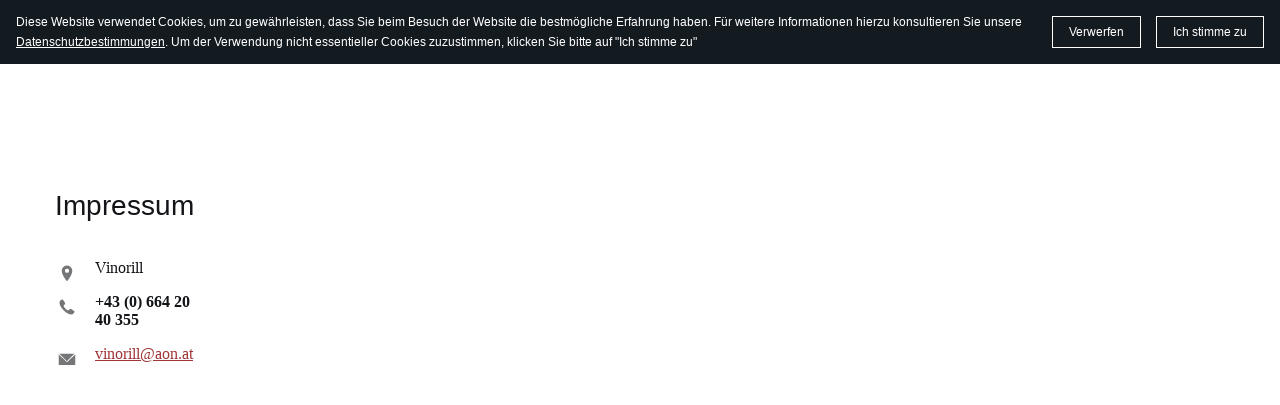

--- FILE ---
content_type: text/html
request_url: https://vinorill.at/impressum/
body_size: 18132
content:
<!DOCTYPE html>

<html lang="de"><head><meta content="" name="keywords"/>
<title>Impressum</title>
<meta charset="utf-8"/>
<meta content="telephone=no" name="format-detection"/>
<meta content="width=device-width,height=device-height,initial-scale=1,maximum-scale=1,user-scalable=0" name="viewport"/>
<link crossorigin="" href="https://fonts.gstatic.com/" rel="preconnect"/>
<script src="https://cdn.sitebuilderhost.net/scripts/cpm/v2.js?type=Latitude" type="text/javascript"></script><link href="/ws/bundles/css/f52011551e12342ded81c1cdac66aaf4.css" rel="stylesheet"></head>
<body>
<ws-global src="/ws/globals/cookie-banner/de/index.html"><div id="ws-cookie-banner">
<ws-cookie-banner>
<script>
  function isCookieBannerAccepted() {
    try {
      const cookieBannerItem = JSON.parse(localStorage.getItem('__cookieBanner__'));
      return Boolean(cookieBannerItem.accepted);
    } catch (e) {
      return false;
    };
  };

  if (isCookieBannerAccepted()) {
    document.querySelector('ws-cookie-banner').setAttribute('hidden', '');
  };
</script>
<p class="cookie-banner-description">Diese Website verwendet Cookies, um zu gewährleisten, dass Sie beim Besuch der Website die bestmögliche Erfahrung haben. Für weitere Informationen hierzu konsultieren Sie unsere <a href="#">Datenschutzbestimmungen</a>. Um der Verwendung nicht essentieller Cookies zuzustimmen, klicken Sie bitte auf "Ich stimme zu"</p>
<ws-button class="cookie-banner-dismiss-button" role="button" tabindex="0">Verwerfen</ws-button>
<ws-button class="cookie-banner-accept-button" role="button" tabindex="0"><font _msthash="1758307" _mstmutation="1" _msttexthash="186212">Ich stimme zu</font></ws-button>
</ws-cookie-banner>
</div></ws-global><ws-global src="/ws/globals/header-code/index.html"><div id="ws-site-header-wrapper">
<div data-color-palette="palette-7" id="ws-color-palette"><style>:root{--ws-color-dark-50:219, 3%, 35%;--ws-color-dark-100:216, 3%, 34%;--ws-color-dark-200:220, 4%, 32%;--ws-color-dark-300:216, 3%, 29%;--ws-color-dark-400:216, 4%, 26%;--ws-color-dark-500:220, 5%, 24%;--ws-color-dark-600:216, 5%, 20%;--ws-color-dark-700:216, 6%, 17%;--ws-color-dark-800:216, 7%, 14%;--ws-color-dark-900:216, 12%, 8%;--ws-color-alt-dark-50:219, 3%, 35%;--ws-color-alt-dark-100:216, 3%, 34%;--ws-color-alt-dark-200:220, 4%, 32%;--ws-color-alt-dark-300:216, 3%, 29%;--ws-color-alt-dark-400:216, 4%, 26%;--ws-color-alt-dark-500:220, 5%, 24%;--ws-color-alt-dark-600:216, 5%, 20%;--ws-color-alt-dark-700:216, 6%, 17%;--ws-color-alt-dark-800:216, 7%, 14%;--ws-color-alt-dark-900:216, 12%, 8%;--ws-color-light-50:207, 100%, 98%;--ws-color-light-100:207, 48%, 95%;--ws-color-light-200:207, 27%, 92%;--ws-color-light-300:207, 15%, 86%;--ws-color-light-400:207, 12%, 82%;--ws-color-light-500:210, 8%, 76%;--ws-color-light-600:204, 7%, 72%;--ws-color-light-700:207, 7%, 67%;--ws-color-light-800:207, 6%, 62%;--ws-color-light-900:210, 5%, 57%;--ws-color-alt-light-50:207, 100%, 98%;--ws-color-alt-light-100:207, 48%, 95%;--ws-color-alt-light-200:207, 27%, 92%;--ws-color-alt-light-300:207, 15%, 86%;--ws-color-alt-light-400:207, 12%, 82%;--ws-color-alt-light-500:210, 8%, 76%;--ws-color-alt-light-600:204, 7%, 72%;--ws-color-alt-light-700:207, 7%, 67%;--ws-color-alt-light-800:207, 6%, 62%;--ws-color-alt-light-900:210, 5%, 57%;--ws-color-primary-50:347, 83%, 95%;--ws-color-primary-100:352, 82%, 89%;--ws-color-primary-200:358, 63%, 75%;--ws-color-primary-300:358, 60%, 65%;--ws-color-primary-400:359, 73%, 60%;--ws-color-primary-500:2, 79%, 57%;--ws-color-primary-600:359, 68%, 53%;--ws-color-primary-700:358, 64%, 48%;--ws-color-primary-800:358, 66%, 44%;--ws-color-primary-900:358, 72%, 39%;--ws-color-secondary-50:357, 64%, 94%;--ws-color-secondary-100:356, 66%, 84%;--ws-color-secondary-200:357, 63%, 73%;--ws-color-secondary-300:357, 60%, 63%;--ws-color-secondary-400:359, 55%, 56%;--ws-color-secondary-500:2, 53%, 50%;--ws-color-secondary-600:0, 50%, 47%;--ws-color-secondary-700:358, 50%, 42%;--ws-color-secondary-800:355, 49%, 37%;--ws-color-secondary-900:350, 46%, 28%;--ws-color-warning-50:46, 100%, 94%;--ws-color-warning-100:45, 100%, 85%;--ws-color-warning-200:45, 100%, 75%;--ws-color-warning-300:46, 100%, 65%;--ws-color-warning-400:45, 100%, 58%;--ws-color-warning-500:45, 100%, 51%;--ws-color-warning-600:42, 100%, 50%;--ws-color-warning-700:38, 100%, 50%;--ws-color-warning-800:34, 100%, 50%;--ws-color-warning-900:26, 100%, 50%;--ws-color-error-50:351, 100%, 96%;--ws-color-error-100:354, 100%, 90%;--ws-color-error-200:0, 73%, 77%;--ws-color-error-300:0, 69%, 67%;--ws-color-error-400:1, 83%, 63%;--ws-color-error-500:4, 90%, 58%;--ws-color-error-600:1, 77%, 55%;--ws-color-error-700:0, 65%, 51%;--ws-color-error-800:0, 66%, 47%;--ws-color-error-900:360, 74%, 41%;--ws-color-info-50:199, 94%, 94%;--ws-color-info-100:199, 92%, 85%;--ws-color-info-200:199, 92%, 74%;--ws-color-info-300:199, 91%, 64%;--ws-color-info-400:199, 92%, 56%;--ws-color-info-500:199, 98%, 48%;--ws-color-info-600:200, 97%, 46%;--ws-color-info-700:202, 96%, 42%;--ws-color-info-800:203, 96%, 38%;--ws-color-info-900:207, 96%, 31%;--ws-color-success-50:127, 47%, 93%;--ws-color-success-100:126, 46%, 84%;--ws-color-success-200:128, 47%, 73%;--ws-color-success-300:129, 48%, 62%;--ws-color-success-400:131, 49%, 53%;--ws-color-success-500:136, 75%, 41%;--ws-color-success-600:139, 90%, 35%;--ws-color-success-700:139, 100%, 29%;--ws-color-success-800:136, 100%, 26%;--ws-color-success-900:127, 100%, 20%;--ws-color-text-black:216, 12%, 8%;--ws-color-text-white:0, 0%, 100%;--ws-cookie-banner-background-color:208, 25%, 10%;--ws-cookie-banner-text-color:var(--ws-color-text-white);--ws-cookie-banner-button-hover-background-color:var(--ws-color-text-black);--ws-cookie-banner-link-visited-color:0, 0%, 69%}.ws-language-listbox,[data-surface].ws-light-0{--ws-surface-form-date-time-picker-wrapper-background-color:var(--ws-color-text-white);--ws-surface-form-date-time-picker-current-month-color:var(--ws-color-text-black);--ws-surface-form-date-time-picker-line-color:var(--ws-color-light-100);--ws-surface-form-date-time-picker-current-day-color:var(--ws-color-text-white);--ws-surface-form-date-time-picker-current-day-background:var(--ws-color-secondary-700);--ws-surface-form-date-time-picker-current-day-background-hover:var(--ws-color-light-50);--ws-surface-form-date-time-picker-icon-color:var(--ws-color-secondary-700);--ws-surface-form-date-time-picker-icon-hover-color:var(--ws-color-secondary-600);--ws-surface-form-date-time-picker-other-month-color:var(--ws-color-text-black);--ws-surface-form-date-time-picker-other-month-color-opacity:0.31;--ws-surface-form-date-time-picker-weekday-color:var(--ws-color-text-black);--ws-surface-form-date-time-picker-weekday-color-opacity:0.58;--ws-surface-form-time-picker-background-color:var(--ws-color-text-white);--ws-surface-form-time-picker-background-hover:var(--ws-color-light-50);--ws-surface-form-time-picker-color:var(--ws-color-text-black);--ws-surface-form-time-picker-line-color:var(--ws-color-light-100);--ws-surface-background-color:var(--ws-color-light-0);--ws-surface-border-color:var(--ws-color-light-300);--ws-surface-focus-outline-color:var(--ws-color-info-100);--ws-surface-focus-outline-color-opacity:1;--ws-surface-error-focus-outline-color:var(--ws-color-error-100);--ws-surface-error-focus-outline-color-opacity:1;--ws-surface-primary-button-1-background-color:var(--ws-color-primary-800);--ws-surface-primary-button-1-background-opacity:1;--ws-surface-primary-button-1-text-color:var(--ws-color-text-white);--ws-surface-primary-button-1-text-color-opacity:1;--ws-surface-primary-button-1-border-color:var(--ws-color-primary-800);--ws-surface-primary-button-1-border-opacity:1;--ws-surface-primary-button-1-hover-background-color:var(--ws-color-primary-700);--ws-surface-primary-button-1-hover-background-opacity:1;--ws-surface-primary-button-1-hover-text-color:var(--ws-color-text-white);--ws-surface-primary-button-1-hover-text-color-opacity:1;--ws-surface-primary-button-1-hover-border-color:var(--ws-color-primary-700);--ws-surface-primary-button-1-hover-border-opacity:1;--ws-surface-primary-button-1-active-background-color:var(--ws-color-primary-900);--ws-surface-primary-button-1-active-background-opacity:1;--ws-surface-primary-button-1-active-text-color:var(--ws-color-text-white);--ws-surface-primary-button-1-active-text-color-opacity:1;--ws-surface-primary-button-1-active-border-color:var(--ws-color-primary-900);--ws-surface-primary-button-1-active-border-opacity:1;--ws-surface-primary-button-1-disabled-background-color:var(--ws-color-primary-800);--ws-surface-primary-button-1-disabled-background-opacity:0.03;--ws-surface-primary-button-1-disabled-text-color:var(--ws-color-text-black);--ws-surface-primary-button-1-disabled-text-color-opacity:0.31;--ws-surface-primary-button-1-disabled-border-color:var(--ws-color-primary-800);--ws-surface-primary-button-1-disabled-border-opacity:0.03;--ws-surface-primary-button-2-background-color:var(--ws-color-primary-800);--ws-surface-primary-button-2-background-opacity:0;--ws-surface-primary-button-2-icon-background-color:var(--ws-color-primary-800);--ws-surface-primary-button-2-icon-background-opacity:1;--ws-surface-primary-button-2-icon-color:var(--ws-color-text-white);--ws-surface-primary-button-2-icon-opacity:1;--ws-surface-primary-button-2-text-color:var(--ws-color-primary-800);--ws-surface-primary-button-2-text-color-opacity:1;--ws-surface-primary-button-2-border-color:var(--ws-color-primary-800);--ws-surface-primary-button-2-border-opacity:0;--ws-surface-primary-button-2-hover-background-color:358, 63%, 48%;--ws-surface-primary-button-2-hover-background-opacity:0;--ws-surface-primary-button-2-hover-icon-background-color:358, 63%, 48%;--ws-surface-primary-button-2-hover-icon-background-opacity:1;--ws-surface-primary-button-2-hover-icon-color:var(--ws-color-text-white);--ws-surface-primary-button-2-hover-icon-opacity:1;--ws-surface-primary-button-2-hover-text-color:358, 63%, 48%;--ws-surface-primary-button-2-hover-text-color-opacity:1;--ws-surface-primary-button-2-hover-border-color:358, 63%, 48%;--ws-surface-primary-button-2-hover-border-opacity:0;--ws-surface-primary-button-2-active-background-color:358, 72%, 39%;--ws-surface-primary-button-2-active-background-opacity:0;--ws-surface-primary-button-2-active-icon-background-color:358, 72%, 39%;--ws-surface-primary-button-2-active-icon-background-opacity:1;--ws-surface-primary-button-2-active-icon-color:var(--ws-color-text-white);--ws-surface-primary-button-2-active-icon-opacity:1;--ws-surface-primary-button-2-active-text-color:358, 72%, 39%;--ws-surface-primary-button-2-active-text-color-opacity:1;--ws-surface-primary-button-2-active-border-color:358, 72%, 39%;--ws-surface-primary-button-2-active-border-opacity:0;--ws-surface-primary-button-2-disabled-background-color:var(--ws-color-primary-800);--ws-surface-primary-button-2-disabled-background-opacity:0;--ws-surface-primary-button-2-disabled-icon-background-color:var(--ws-color-primary-800);--ws-surface-primary-button-2-disabled-icon-background-opacity:0.03;--ws-surface-primary-button-2-disabled-icon-color:var(--ws-color-text-white);--ws-surface-primary-button-2-disabled-icon-opacity:0.15;--ws-surface-primary-button-2-disabled-text-color:var(--ws-color-primary-800);--ws-surface-primary-button-2-disabled-text-color-opacity:0.4;--ws-surface-primary-button-2-disabled-border-color:var(--ws-color-primary-800);--ws-surface-primary-button-2-disabled-border-opacity:0;--ws-surface-secondary-button-1-background-color:var(--ws-color-light-100);--ws-surface-secondary-button-1-background-opacity:1;--ws-surface-secondary-button-1-text-color:var(--ws-color-text-black);--ws-surface-secondary-button-1-text-color-opacity:1;--ws-surface-secondary-button-1-border-color:var(--ws-color-light-100);--ws-surface-secondary-button-1-border-opacity:1;--ws-surface-secondary-button-1-hover-background-color:var(--ws-color-light-100);--ws-surface-secondary-button-1-hover-background-opacity:0.4;--ws-surface-secondary-button-1-hover-text-color:var(--ws-color-text-black);--ws-surface-secondary-button-1-hover-text-color-opacity:1;--ws-surface-secondary-button-1-hover-border-color:var(--ws-color-light-100);--ws-surface-secondary-button-1-hover-border-opacity:0.4;--ws-surface-secondary-button-1-active-background-color:var(--ws-color-light-100);--ws-surface-secondary-button-1-active-background-opacity:0.4;--ws-surface-secondary-button-1-active-text-color:var(--ws-color-text-black);--ws-surface-secondary-button-1-active-text-color-opacity:1;--ws-surface-secondary-button-1-active-border-color:var(--ws-color-light-100);--ws-surface-secondary-button-1-active-border-opacity:0.4;--ws-surface-secondary-button-1-disabled-background-color:var(--ws-color-light-100);--ws-surface-secondary-button-1-disabled-background-opacity:0.65;--ws-surface-secondary-button-1-disabled-text-color:var(--ws-color-text-black);--ws-surface-secondary-button-1-disabled-text-color-opacity:0.31;--ws-surface-secondary-button-1-disabled-border-color:var(--ws-color-light-100);--ws-surface-secondary-button-1-disabled-border-opacity:0.65;--ws-surface-secondary-button-2-background-color:var(--ws-color-primary-800);--ws-surface-secondary-button-2-background-opacity:0;--ws-surface-secondary-button-2-text-color:var(--ws-color-dark-900);--ws-surface-secondary-button-2-text-color-opacity:1;--ws-surface-secondary-button-2-border-color:var(--ws-color-primary-800);--ws-surface-secondary-button-2-border-opacity:1;--ws-surface-secondary-button-2-hover-background-color:var(--ws-color-primary-800);--ws-surface-secondary-button-2-hover-background-opacity:1;--ws-surface-secondary-button-2-hover-text-color:var(--ws-color-text-white);--ws-surface-secondary-button-2-hover-text-color-opacity:1;--ws-surface-secondary-button-2-hover-border-color:var(--ws-color-primary-800);--ws-surface-secondary-button-2-hover-border-opacity:1;--ws-surface-secondary-button-2-active-background-color:var(--ws-color-primary-800);--ws-surface-secondary-button-2-active-background-opacity:1;--ws-surface-secondary-button-2-active-text-color:var(--ws-color-text-white);--ws-surface-secondary-button-2-active-text-color-opacity:1;--ws-surface-secondary-button-2-active-border-color:var(--ws-color-primary-800);--ws-surface-secondary-button-2-active-border-opacity:1;--ws-surface-secondary-button-2-disabled-background-color:var(--ws-color-primary-800);--ws-surface-secondary-button-2-disabled-background-opacity:0;--ws-surface-secondary-button-2-disabled-text-color:var(--ws-color-dark-900);--ws-surface-secondary-button-2-disabled-text-color-opacity:0.31;--ws-surface-secondary-button-2-disabled-border-color:var(--ws-color-primary-800);--ws-surface-secondary-button-2-disabled-border-opacity:0.03;--ws-surface-secondary-button-3-background-color:var(--ws-color-primary-800);--ws-surface-secondary-button-3-background-opacity:0;--ws-surface-secondary-button-3-text-color:var(--ws-color-primary-800);--ws-surface-secondary-button-3-text-color-opacity:1;--ws-surface-secondary-button-3-border-color:var(--ws-color-primary-800);--ws-surface-secondary-button-3-border-opacity:1;--ws-surface-secondary-button-3-hover-background-color:var(--ws-color-primary-800);--ws-surface-secondary-button-3-hover-background-opacity:1;--ws-surface-secondary-button-3-hover-text-color:var(--ws-color-text-white);--ws-surface-secondary-button-3-hover-text-color-opacity:1;--ws-surface-secondary-button-3-hover-border-color:var(--ws-color-primary-800);--ws-surface-secondary-button-3-hover-border-opacity:1;--ws-surface-secondary-button-3-active-background-color:var(--ws-color-primary-800);--ws-surface-secondary-button-3-active-background-opacity:1;--ws-surface-secondary-button-3-active-text-color:var(--ws-color-text-white);--ws-surface-secondary-button-3-active-text-color-opacity:1;--ws-surface-secondary-button-3-active-border-color:var(--ws-color-primary-800);--ws-surface-secondary-button-3-active-border-opacity:1;--ws-surface-secondary-button-3-disabled-background-color:var(--ws-color-primary-800);--ws-surface-secondary-button-3-disabled-background-opacity:0;--ws-surface-secondary-button-3-disabled-text-color:var(--ws-color-dark-900);--ws-surface-secondary-button-3-disabled-text-color-opacity:0.31;--ws-surface-secondary-button-3-disabled-border-color:var(--ws-color-primary-800);--ws-surface-secondary-button-3-disabled-border-opacity:0.03;--ws-surface-secondary-button-4-background-color:var(--ws-color-light-100);--ws-surface-secondary-button-4-background-opacity:0;--ws-surface-secondary-button-4-text-color:var(--ws-color-dark-900);--ws-surface-secondary-button-4-text-color-opacity:1;--ws-surface-secondary-button-4-border-color:var(--ws-color-light-100);--ws-surface-secondary-button-4-border-opacity:1;--ws-surface-secondary-button-4-hover-background-color:var(--ws-color-light-100);--ws-surface-secondary-button-4-hover-background-opacity:1;--ws-surface-secondary-button-4-hover-text-color:var(--ws-color-dark-900);--ws-surface-secondary-button-4-hover-text-color-opacity:1;--ws-surface-secondary-button-4-hover-border-color:var(--ws-color-light-100);--ws-surface-secondary-button-4-hover-border-opacity:1;--ws-surface-secondary-button-4-active-background-color:var(--ws-color-light-100);--ws-surface-secondary-button-4-active-background-opacity:1;--ws-surface-secondary-button-4-active-text-color:var(--ws-color-dark-900);--ws-surface-secondary-button-4-active-text-color-opacity:1;--ws-surface-secondary-button-4-active-border-color:var(--ws-color-light-100);--ws-surface-secondary-button-4-active-border-opacity:1;--ws-surface-secondary-button-4-disabled-background-color:var(--ws-color-light-100);--ws-surface-secondary-button-4-disabled-background-opacity:0;--ws-surface-secondary-button-4-disabled-text-color:var(--ws-color-dark-900);--ws-surface-secondary-button-4-disabled-text-color-opacity:0.31;--ws-surface-secondary-button-4-disabled-border-color:var(--ws-color-light-100);--ws-surface-secondary-button-4-disabled-border-opacity:0.65;--ws-surface-secondary-button-5-background-color:var(--ws-color-secondary-800);--ws-surface-secondary-button-5-background-opacity:1;--ws-surface-secondary-button-5-text-color:var(--ws-color-light-0);--ws-surface-secondary-button-5-text-color-opacity:1;--ws-surface-secondary-button-5-border-color:var(--ws-color-secondary-800);--ws-surface-secondary-button-5-border-opacity:1;--ws-surface-secondary-button-5-hover-background-color:var(--ws-color-secondary-700);--ws-surface-secondary-button-5-hover-background-opacity:1;--ws-surface-secondary-button-5-hover-text-color:var(--ws-color-light-0);--ws-surface-secondary-button-5-hover-text-color-opacity:1;--ws-surface-secondary-button-5-hover-border-color:var(--ws-color-secondary-700);--ws-surface-secondary-button-5-hover-border-opacity:1;--ws-surface-secondary-button-5-active-background-color:var(--ws-color-secondary-900);--ws-surface-secondary-button-5-active-background-opacity:1;--ws-surface-secondary-button-5-active-text-color:var(--ws-color-light-0);--ws-surface-secondary-button-5-active-text-color-opacity:1;--ws-surface-secondary-button-5-active-border-color:var(--ws-color-secondary-900);--ws-surface-secondary-button-5-active-border-opacity:1;--ws-surface-secondary-button-5-disabled-background-color:var(--ws-color-secondary-800);--ws-surface-secondary-button-5-disabled-background-opacity:0.03;--ws-surface-secondary-button-5-disabled-text-color:var(--ws-color-dark-900);--ws-surface-secondary-button-5-disabled-text-color-opacity:0.31;--ws-surface-secondary-button-5-disabled-border-color:var(--ws-color-secondary-800);--ws-surface-secondary-button-5-disabled-border-opacity:0.03;--ws-surface-secondary-button-6-background-color:var(--ws-color-primary-800);--ws-surface-secondary-button-6-background-opacity:0;--ws-surface-secondary-button-6-text-color:var(--ws-color-primary-800);--ws-surface-secondary-button-6-text-color-opacity:1;--ws-surface-secondary-button-6-border-color:var(--ws-color-primary-800);--ws-surface-secondary-button-6-border-opacity:0;--ws-surface-secondary-button-6-hover-background-color:358, 63%, 48%;--ws-surface-secondary-button-6-hover-background-opacity:0;--ws-surface-secondary-button-6-hover-text-color:358, 63%, 48%;--ws-surface-secondary-button-6-hover-text-color-opacity:1;--ws-surface-secondary-button-6-hover-border-color:358, 63%, 48%;--ws-surface-secondary-button-6-hover-border-opacity:0;--ws-surface-secondary-button-6-active-background-color:358, 72%, 39%;--ws-surface-secondary-button-6-active-background-opacity:0;--ws-surface-secondary-button-6-active-text-color:358, 72%, 39%;--ws-surface-secondary-button-6-active-text-color-opacity:1;--ws-surface-secondary-button-6-active-border-color:358, 72%, 39%;--ws-surface-secondary-button-6-active-border-opacity:0;--ws-surface-secondary-button-6-disabled-background-color:var(--ws-color-primary-800);--ws-surface-secondary-button-6-disabled-background-opacity:0;--ws-surface-secondary-button-6-disabled-text-color:var(--ws-color-primary-800);--ws-surface-secondary-button-6-disabled-text-color-opacity:0.4;--ws-surface-secondary-button-6-disabled-border-color:var(--ws-color-primary-800);--ws-surface-secondary-button-6-disabled-border-opacity:0;--ws-surface-text-color:var(--ws-color-text-black);--ws-surface-text-high-emphasis-opacity:1;--ws-surface-text-medium-emphasis-opacity:0.58;--ws-surface-text-disabled-emphasis-opacity:0.31;--ws-surface-link-text-color:var(--ws-color-secondary-700);--ws-surface-link-text-color-opacity:1;--ws-surface-link-hover-text-color:var(--ws-color-secondary-600);--ws-surface-link-hover-text-color-opacity:1;--ws-surface-footer-link-text-color:var(--ws-color-text-black);--ws-surface-footer-link-text-color-opacity:1;--ws-surface-footer-link-hover-text-color:var(--ws-color-primary-400);--ws-surface-footer-link-hover-text-color-opacity:1;--ws-surface-highlighter-text-color:var(--ws-color-text-white);--ws-surface-highlighter-background-color:var(--ws-color-secondary-800);--ws-surface-mark-text-color:var(--ws-color-secondary-700);--ws-surface-mark-text-color-opacity:1;--ws-surface-form-input-border-color:var(--ws-color-light-300);--ws-surface-form-input-border-color-opacity:1;--ws-surface-form-input-focus-border-color:var(--ws-color-info-400);--ws-surface-form-input-focus-border-color-opacity:1;--ws-surface-form-input-disabled-border-color:var(--ws-color-light-300);--ws-surface-form-input-disabled-border-color-opacity:0.42;--ws-surface-form-input-error-border-color:var(--ws-color-error-400);--ws-surface-form-input-error-border-color-opacity:1;--ws-surface-form-validation-error-text-color:var(--ws-color-error-400);--ws-surface-form-checkbox-icon-color:var(--ws-color-light-0);--ws-surface-form-checkbox-icon-color-opacity:1;--ws-surface-form-checkbox-background-color:var(--ws-color-light-50);--ws-surface-form-checkbox-background-color-opacity:1;--ws-surface-form-checkbox-border-color:var(--ws-color-light-300);--ws-surface-form-checkbox-border-color-opacity:1;--ws-surface-form-checkbox-checked-background-color:var(--ws-color-secondary-700);--ws-surface-form-checkbox-checked-background-color-opacity:1;--ws-surface-form-checkbox-checked-border-color:var(--ws-color-secondary-700);--ws-surface-form-checkbox-checked-border-color-opacity:1;--ws-surface-form-checkbox-disabled-border-color:var(--ws-color-light-300);--ws-surface-form-checkbox-disabled-border-color-opacity:0.42;--ws-surface-form-checkbox-disabled-background-color:var(--ws-color-light-300);--ws-surface-form-checkbox-disabled-background-color-opacity:1;--ws-surface-social-icon-color:var(--ws-color-secondary-700);--ws-surface-social-icon-hover-color:var(--ws-color-secondary-600);--ws-surface-social-icon-hover-color-opacity:1;--ws-surface-feature-icon-color:var(--ws-color-secondary-700);--ws-surface-feature-link-color:var(--ws-color-secondary-700);--ws-surface-feature-link-color-opacity:1;--ws-surface-feature-link-hover-color:var(--ws-color-secondary-600);--ws-surface-feature-link-hover-color-opacity:1;--ws-surface-contact-icon-color:var(--ws-color-text-black);--ws-surface-contact-icon-color-opacity:0.58;--ws-surface-m-table-with-buttons-thead-border-color:var(--ws-color-text-black);--ws-surface-m-table-with-buttons-thead-border-color-opacity:1;--ws-surface-m-table-with-buttons-border-color:var(--ws-color-light-300);--ws-surface-m-table-with-buttons-border-color-opacity:0.58;--ws-surface-tag-color:var(--ws-color-text-black);--ws-surface-tag-color-opacity:0.59;--ws-surface-tag-background-color:var(--ws-color-light-100);--ws-surface-tag-background-color-opacity:1;--ws-surface-counter-text-color:var(--ws-color-secondary-600);--ws-surface-counter-text-opacity:1;--ws-surface-m-phone-color:var(--ws-color-secondary-700);--ws-surface-m-nav-link-color:var(--ws-color-text-black);--ws-surface-m-nav-link-color-opacity:1;--ws-surface-m-nav-link-hover-color:var(--ws-color-primary-700);--ws-surface-m-nav-link-hover-color-opacity:1;--ws-surface-m-nav-link-active-color:var(--ws-color-primary-800);--ws-surface-m-nav-link-active-color-opacity:1;--ws-surface-dropdown-arrow-color:var(--ws-color-text-black);--ws-surface-dropdown-arrow-disabled-color:var(--ws-color-text-black);--ws-surface-dropdown-list-background:var(--ws-color-light-0);--ws-surface-dropdown-list-row-background:var(--ws-color-light-0);--ws-surface-dropdown-list-row-hover-background:var(--ws-color-light-50);--ws-surface-dropdown-list-row-selected-background:var(--ws-color-secondary-800);--ws-surface-dropdown-list-text-color:var(--ws-color-text-black);--ws-surface-dropdown-list-text-hover-color:var(--ws-color-text-black);--ws-surface-dropdown-list-text-selected-color:var(--ws-color-text-white);--ws-surface-dropdown-text-color:var(--ws-color-text-black);--ws-surface-dropdown-disabled-color:var(--ws-color-text-black);--ws-surface-site-name-color:var(--ws-color-text-black);--ws-surface-site-name-color-opacity:1;--ws-surface-heading-1-color:var(--ws-color-text-black);--ws-surface-heading-1-color-opacity:1;--ws-surface-heading-2-color:var(--ws-color-text-black);--ws-surface-heading-2-color-opacity:1;--ws-surface-heading-3-color:var(--ws-color-text-black);--ws-surface-heading-3-color-opacity:1;--ws-surface-heading-4-color:var(--ws-color-text-black);--ws-surface-heading-4-color-opacity:1;--ws-surface-heading-5-color:var(--ws-color-text-black);--ws-surface-heading-5-color-opacity:1;--ws-surface-heading-6-color:var(--ws-color-text-black);--ws-surface-heading-6-color-opacity:0.58;--ws-surface-paragraph-color:var(--ws-color-text-black);--ws-surface-paragraph-color-opacity:0.58;--ws-surface-blockquote-color:var(--ws-color-text-black);--ws-surface-blockquote-color-opacity:1;--ws-surface-decoration-background-color:var(--ws-color-secondary-800);--ws-surface-decoration-background-color-opacity:1;--ws-surface-decoration-text-color:var(--ws-color-light-0)}[data-surface].ws-light-1{--ws-surface-form-date-time-picker-wrapper-background-color:var(--ws-color-text-white);--ws-surface-form-date-time-picker-current-month-color:var(--ws-color-text-black);--ws-surface-form-date-time-picker-line-color:var(--ws-color-light-100);--ws-surface-form-date-time-picker-current-day-color:var(--ws-color-text-white);--ws-surface-form-date-time-picker-current-day-background:var(--ws-color-secondary-700);--ws-surface-form-date-time-picker-current-day-background-hover:var(--ws-color-light-50);--ws-surface-form-date-time-picker-icon-color:var(--ws-color-secondary-700);--ws-surface-form-date-time-picker-icon-hover-color:var(--ws-color-secondary-600);--ws-surface-form-date-time-picker-other-month-color:var(--ws-color-text-black);--ws-surface-form-date-time-picker-other-month-color-opacity:0.31;--ws-surface-form-date-time-picker-weekday-color:var(--ws-color-text-black);--ws-surface-form-date-time-picker-weekday-color-opacity:0.59;--ws-surface-form-time-picker-background-color:var(--ws-color-text-white);--ws-surface-form-time-picker-background-hover:var(--ws-color-light-50);--ws-surface-form-time-picker-color:var(--ws-color-text-black);--ws-surface-form-time-picker-line-color:var(--ws-color-light-100);--ws-surface-background-color:var(--ws-color-light-50);--ws-surface-border-color:var(--ws-color-light-300);--ws-surface-focus-outline-color:var(--ws-color-info-100);--ws-surface-focus-outline-color-opacity:1;--ws-surface-error-focus-outline-color:var(--ws-color-error-200);--ws-surface-error-focus-outline-color-opacity:1;--ws-surface-primary-button-1-background-color:var(--ws-color-primary-800);--ws-surface-primary-button-1-background-opacity:1;--ws-surface-primary-button-1-text-color:var(--ws-color-text-white);--ws-surface-primary-button-1-text-color-opacity:1;--ws-surface-primary-button-1-border-color:var(--ws-color-primary-800);--ws-surface-primary-button-1-border-opacity:1;--ws-surface-primary-button-1-hover-background-color:var(--ws-color-primary-700);--ws-surface-primary-button-1-hover-background-opacity:1;--ws-surface-primary-button-1-hover-text-color:var(--ws-color-text-white);--ws-surface-primary-button-1-hover-text-color-opacity:1;--ws-surface-primary-button-1-hover-border-color:var(--ws-color-primary-700);--ws-surface-primary-button-1-hover-border-opacity:1;--ws-surface-primary-button-1-active-background-color:var(--ws-color-primary-900);--ws-surface-primary-button-1-active-background-opacity:1;--ws-surface-primary-button-1-active-text-color:var(--ws-color-text-white);--ws-surface-primary-button-1-active-text-color-opacity:1;--ws-surface-primary-button-1-active-border-color:var(--ws-color-primary-900);--ws-surface-primary-button-1-active-border-opacity:1;--ws-surface-primary-button-1-disabled-background-color:var(--ws-color-primary-800);--ws-surface-primary-button-1-disabled-background-opacity:0.03;--ws-surface-primary-button-1-disabled-text-color:var(--ws-color-text-black);--ws-surface-primary-button-1-disabled-text-color-opacity:0.31;--ws-surface-primary-button-1-disabled-border-color:var(--ws-color-primary-800);--ws-surface-primary-button-1-disabled-border-opacity:0.03;--ws-surface-primary-button-2-background-color:var(--ws-color-primary-800);--ws-surface-primary-button-2-background-opacity:0;--ws-surface-primary-button-2-icon-background-color:var(--ws-color-primary-800);--ws-surface-primary-button-2-icon-background-opacity:1;--ws-surface-primary-button-2-icon-color:var(--ws-color-text-white);--ws-surface-primary-button-2-icon-opacity:1;--ws-surface-primary-button-2-text-color:var(--ws-color-primary-800);--ws-surface-primary-button-2-text-color-opacity:1;--ws-surface-primary-button-2-border-color:var(--ws-color-primary-800);--ws-surface-primary-button-2-border-opacity:0;--ws-surface-primary-button-2-hover-background-color:358, 63%, 48%;--ws-surface-primary-button-2-hover-background-opacity:0;--ws-surface-primary-button-2-hover-icon-background-color:358, 63%, 48%;--ws-surface-primary-button-2-hover-icon-background-opacity:1;--ws-surface-primary-button-2-hover-icon-color:var(--ws-color-text-white);--ws-surface-primary-button-2-hover-icon-opacity:1;--ws-surface-primary-button-2-hover-text-color:358, 63%, 48%;--ws-surface-primary-button-2-hover-text-color-opacity:1;--ws-surface-primary-button-2-hover-border-color:358, 63%, 48%;--ws-surface-primary-button-2-hover-border-opacity:0;--ws-surface-primary-button-2-active-background-color:358, 72%, 39%;--ws-surface-primary-button-2-active-background-opacity:0;--ws-surface-primary-button-2-active-icon-background-color:358, 72%, 39%;--ws-surface-primary-button-2-active-icon-background-opacity:1;--ws-surface-primary-button-2-active-icon-color:var(--ws-color-text-white);--ws-surface-primary-button-2-active-icon-opacity:1;--ws-surface-primary-button-2-active-text-color:358, 72%, 39%;--ws-surface-primary-button-2-active-text-color-opacity:1;--ws-surface-primary-button-2-active-border-color:358, 72%, 39%;--ws-surface-primary-button-2-active-border-opacity:0;--ws-surface-primary-button-2-disabled-background-color:var(--ws-color-primary-800);--ws-surface-primary-button-2-disabled-background-opacity:0;--ws-surface-primary-button-2-disabled-icon-background-color:var(--ws-color-primary-800);--ws-surface-primary-button-2-disabled-icon-background-opacity:0.03;--ws-surface-primary-button-2-disabled-icon-color:var(--ws-color-text-white);--ws-surface-primary-button-2-disabled-icon-opacity:0.15;--ws-surface-primary-button-2-disabled-text-color:var(--ws-color-primary-800);--ws-surface-primary-button-2-disabled-text-color-opacity:0.41;--ws-surface-primary-button-2-disabled-border-color:var(--ws-color-primary-800);--ws-surface-primary-button-2-disabled-border-opacity:0;--ws-surface-secondary-button-1-background-color:var(--ws-color-light-200);--ws-surface-secondary-button-1-background-opacity:1;--ws-surface-secondary-button-1-text-color:var(--ws-color-text-black);--ws-surface-secondary-button-1-text-color-opacity:1;--ws-surface-secondary-button-1-border-color:var(--ws-color-light-200);--ws-surface-secondary-button-1-border-opacity:1;--ws-surface-secondary-button-1-hover-background-color:var(--ws-color-light-200);--ws-surface-secondary-button-1-hover-background-opacity:0.4;--ws-surface-secondary-button-1-hover-text-color:var(--ws-color-text-black);--ws-surface-secondary-button-1-hover-text-color-opacity:1;--ws-surface-secondary-button-1-hover-border-color:var(--ws-color-light-200);--ws-surface-secondary-button-1-hover-border-opacity:0.4;--ws-surface-secondary-button-1-active-background-color:var(--ws-color-light-200);--ws-surface-secondary-button-1-active-background-opacity:0.4;--ws-surface-secondary-button-1-active-text-color:var(--ws-color-text-black);--ws-surface-secondary-button-1-active-text-color-opacity:1;--ws-surface-secondary-button-1-active-border-color:var(--ws-color-light-200);--ws-surface-secondary-button-1-active-border-opacity:0.4;--ws-surface-secondary-button-1-disabled-background-color:var(--ws-color-light-200);--ws-surface-secondary-button-1-disabled-background-opacity:0.5;--ws-surface-secondary-button-1-disabled-text-color:var(--ws-color-text-black);--ws-surface-secondary-button-1-disabled-text-color-opacity:0.31;--ws-surface-secondary-button-1-disabled-border-color:var(--ws-color-light-200);--ws-surface-secondary-button-1-disabled-border-opacity:0.5;--ws-surface-secondary-button-2-background-color:var(--ws-color-primary-800);--ws-surface-secondary-button-2-background-opacity:0;--ws-surface-secondary-button-2-text-color:var(--ws-color-text-black);--ws-surface-secondary-button-2-text-color-opacity:1;--ws-surface-secondary-button-2-border-color:var(--ws-color-primary-800);--ws-surface-secondary-button-2-border-opacity:1;--ws-surface-secondary-button-2-hover-background-color:var(--ws-color-primary-800);--ws-surface-secondary-button-2-hover-background-opacity:1;--ws-surface-secondary-button-2-hover-text-color:var(--ws-color-text-white);--ws-surface-secondary-button-2-hover-text-color-opacity:1;--ws-surface-secondary-button-2-hover-border-color:var(--ws-color-primary-800);--ws-surface-secondary-button-2-hover-border-opacity:1;--ws-surface-secondary-button-2-active-background-color:var(--ws-color-primary-800);--ws-surface-secondary-button-2-active-background-opacity:1;--ws-surface-secondary-button-2-active-text-color:var(--ws-color-text-white);--ws-surface-secondary-button-2-active-text-color-opacity:1;--ws-surface-secondary-button-2-active-border-color:var(--ws-color-primary-800);--ws-surface-secondary-button-2-active-border-opacity:1;--ws-surface-secondary-button-2-disabled-background-color:var(--ws-color-primary-800);--ws-surface-secondary-button-2-disabled-background-opacity:0;--ws-surface-secondary-button-2-disabled-text-color:var(--ws-color-text-black);--ws-surface-secondary-button-2-disabled-text-color-opacity:0.31;--ws-surface-secondary-button-2-disabled-border-color:var(--ws-color-primary-800);--ws-surface-secondary-button-2-disabled-border-opacity:0.03;--ws-surface-secondary-button-3-background-color:var(--ws-color-primary-800);--ws-surface-secondary-button-3-background-opacity:0;--ws-surface-secondary-button-3-text-color:var(--ws-color-primary-800);--ws-surface-secondary-button-3-text-color-opacity:1;--ws-surface-secondary-button-3-border-color:var(--ws-color-primary-800);--ws-surface-secondary-button-3-border-opacity:1;--ws-surface-secondary-button-3-hover-background-color:var(--ws-color-primary-800);--ws-surface-secondary-button-3-hover-background-opacity:1;--ws-surface-secondary-button-3-hover-text-color:var(--ws-color-text-white);--ws-surface-secondary-button-3-hover-text-color-opacity:1;--ws-surface-secondary-button-3-hover-border-color:var(--ws-color-primary-800);--ws-surface-secondary-button-3-hover-border-opacity:1;--ws-surface-secondary-button-3-active-background-color:var(--ws-color-primary-800);--ws-surface-secondary-button-3-active-background-opacity:1;--ws-surface-secondary-button-3-active-text-color:var(--ws-color-text-white);--ws-surface-secondary-button-3-active-text-color-opacity:1;--ws-surface-secondary-button-3-active-border-color:var(--ws-color-primary-800);--ws-surface-secondary-button-3-active-border-opacity:1;--ws-surface-secondary-button-3-disabled-background-color:var(--ws-color-primary-800);--ws-surface-secondary-button-3-disabled-background-opacity:0;--ws-surface-secondary-button-3-disabled-text-color:var(--ws-color-text-black);--ws-surface-secondary-button-3-disabled-text-color-opacity:0.31;--ws-surface-secondary-button-3-disabled-border-color:var(--ws-color-primary-800);--ws-surface-secondary-button-3-disabled-border-opacity:0.03;--ws-surface-secondary-button-4-background-color:var(--ws-color-light-200);--ws-surface-secondary-button-4-background-opacity:0;--ws-surface-secondary-button-4-text-color:var(--ws-color-text-black);--ws-surface-secondary-button-4-text-color-opacity:1;--ws-surface-secondary-button-4-border-color:var(--ws-color-light-200);--ws-surface-secondary-button-4-border-opacity:1;--ws-surface-secondary-button-4-hover-background-color:var(--ws-color-light-200);--ws-surface-secondary-button-4-hover-background-opacity:1;--ws-surface-secondary-button-4-hover-text-color:var(--ws-color-text-black);--ws-surface-secondary-button-4-hover-text-color-opacity:1;--ws-surface-secondary-button-4-hover-border-color:var(--ws-color-light-200);--ws-surface-secondary-button-4-hover-border-opacity:1;--ws-surface-secondary-button-4-active-background-color:var(--ws-color-light-200);--ws-surface-secondary-button-4-active-background-opacity:1;--ws-surface-secondary-button-4-active-text-color:var(--ws-color-text-black);--ws-surface-secondary-button-4-active-text-color-opacity:1;--ws-surface-secondary-button-4-active-border-color:var(--ws-color-light-200);--ws-surface-secondary-button-4-active-border-opacity:1;--ws-surface-secondary-button-4-disabled-background-color:var(--ws-color-light-200);--ws-surface-secondary-button-4-disabled-background-opacity:0;--ws-surface-secondary-button-4-disabled-text-color:var(--ws-color-text-black);--ws-surface-secondary-button-4-disabled-text-color-opacity:0.31;--ws-surface-secondary-button-4-disabled-border-color:var(--ws-color-light-200);--ws-surface-secondary-button-4-disabled-border-opacity:0.32;--ws-surface-secondary-button-5-background-color:var(--ws-color-secondary-800);--ws-surface-secondary-button-5-background-opacity:1;--ws-surface-secondary-button-5-text-color:var(--ws-color-text-white);--ws-surface-secondary-button-5-text-color-opacity:1;--ws-surface-secondary-button-5-border-color:var(--ws-color-secondary-800);--ws-surface-secondary-button-5-border-opacity:1;--ws-surface-secondary-button-5-hover-background-color:var(--ws-color-secondary-700);--ws-surface-secondary-button-5-hover-background-opacity:1;--ws-surface-secondary-button-5-hover-text-color:var(--ws-color-text-white);--ws-surface-secondary-button-5-hover-text-color-opacity:1;--ws-surface-secondary-button-5-hover-border-color:var(--ws-color-secondary-700);--ws-surface-secondary-button-5-hover-border-opacity:1;--ws-surface-secondary-button-5-active-background-color:var(--ws-color-secondary-900);--ws-surface-secondary-button-5-active-background-opacity:1;--ws-surface-secondary-button-5-active-text-color:var(--ws-color-text-white);--ws-surface-secondary-button-5-active-text-color-opacity:1;--ws-surface-secondary-button-5-active-border-color:var(--ws-color-secondary-900);--ws-surface-secondary-button-5-active-border-opacity:1;--ws-surface-secondary-button-5-disabled-background-color:var(--ws-color-secondary-800);--ws-surface-secondary-button-5-disabled-background-opacity:0.03;--ws-surface-secondary-button-5-disabled-text-color:var(--ws-color-text-black);--ws-surface-secondary-button-5-disabled-text-color-opacity:0.31;--ws-surface-secondary-button-5-disabled-border-color:var(--ws-color-secondary-800);--ws-surface-secondary-button-5-disabled-border-opacity:0.03;--ws-surface-secondary-button-6-background-color:var(--ws-color-primary-800);--ws-surface-secondary-button-6-background-opacity:0;--ws-surface-secondary-button-6-text-color:var(--ws-color-primary-800);--ws-surface-secondary-button-6-text-color-opacity:1;--ws-surface-secondary-button-6-border-color:var(--ws-color-primary-800);--ws-surface-secondary-button-6-border-opacity:0;--ws-surface-secondary-button-6-hover-background-color:358, 63%, 48%;--ws-surface-secondary-button-6-hover-background-opacity:0;--ws-surface-secondary-button-6-hover-text-color:358, 63%, 48%;--ws-surface-secondary-button-6-hover-text-color-opacity:1;--ws-surface-secondary-button-6-hover-border-color:358, 63%, 48%;--ws-surface-secondary-button-6-hover-border-opacity:0;--ws-surface-secondary-button-6-active-background-color:358, 72%, 39%;--ws-surface-secondary-button-6-active-background-opacity:0;--ws-surface-secondary-button-6-active-text-color:358, 72%, 39%;--ws-surface-secondary-button-6-active-text-color-opacity:1;--ws-surface-secondary-button-6-active-border-color:358, 72%, 39%;--ws-surface-secondary-button-6-active-border-opacity:0;--ws-surface-secondary-button-6-disabled-background-color:var(--ws-color-primary-800);--ws-surface-secondary-button-6-disabled-background-opacity:0;--ws-surface-secondary-button-6-disabled-text-color:var(--ws-color-primary-800);--ws-surface-secondary-button-6-disabled-text-color-opacity:0.41;--ws-surface-secondary-button-6-disabled-border-color:var(--ws-color-primary-800);--ws-surface-secondary-button-6-disabled-border-opacity:0;--ws-surface-text-color:var(--ws-color-text-black);--ws-surface-text-high-emphasis-opacity:1;--ws-surface-text-medium-emphasis-opacity:0.59;--ws-surface-text-disabled-emphasis-opacity:0.31;--ws-surface-link-text-color:var(--ws-color-secondary-700);--ws-surface-link-text-color-opacity:1;--ws-surface-link-hover-text-color:var(--ws-color-secondary-600);--ws-surface-link-hover-text-color-opacity:1;--ws-surface-footer-link-text-color:var(--ws-color-text-black);--ws-surface-footer-link-text-color-opacity:1;--ws-surface-footer-link-hover-text-color:var(--ws-color-primary-700);--ws-surface-footer-link-hover-text-color-opacity:1;--ws-surface-highlighter-text-color:var(--ws-color-text-white);--ws-surface-highlighter-background-color:var(--ws-color-secondary-800);--ws-surface-mark-text-color:var(--ws-color-secondary-700);--ws-surface-mark-text-color-opacity:1;--ws-surface-form-input-border-color:var(--ws-color-light-300);--ws-surface-form-input-border-color-opacity:1;--ws-surface-form-input-focus-border-color:var(--ws-color-info-500);--ws-surface-form-input-focus-border-color-opacity:1;--ws-surface-form-input-disabled-border-color:var(--ws-color-light-300);--ws-surface-form-input-disabled-border-color-opacity:0.50;--ws-surface-form-input-error-border-color:var(--ws-color-error-400);--ws-surface-form-input-error-border-color-opacity:1;--ws-surface-form-validation-error-text-color:var(--ws-color-error-400);--ws-surface-form-checkbox-icon-color:var(--ws-color-light-0);--ws-surface-form-checkbox-icon-color-opacity:1;--ws-surface-form-checkbox-background-color:var(--ws-color-light-100);--ws-surface-form-checkbox-background-color-opacity:1;--ws-surface-form-checkbox-border-color:var(--ws-color-light-300);--ws-surface-form-checkbox-border-color-opacity:1;--ws-surface-form-checkbox-checked-background-color:var(--ws-color-secondary-700);--ws-surface-form-checkbox-checked-background-color-opacity:1;--ws-surface-form-checkbox-checked-border-color:var(--ws-color-secondary-700);--ws-surface-form-checkbox-checked-border-color-opacity:1;--ws-surface-form-checkbox-disabled-border-color-opacity:0.51;--ws-surface-form-checkbox-disabled-background-color:var(--ws-color-light-300);--ws-surface-form-checkbox-disabled-background-color-opacity:1;--ws-surface-social-icon-color:var(--ws-color-secondary-700);--ws-surface-social-icon-hover-color:var(--ws-color-secondary-600);--ws-surface-social-icon-hover-color-opacity:1;--ws-surface-feature-icon-color:var(--ws-color-secondary-700);--ws-surface-feature-link-color:var(--ws-color-secondary-700);--ws-surface-feature-link-color-opacity:1;--ws-surface-feature-link-hover-color:var(--ws-color-secondary-600);--ws-surface-feature-link-hover-color-opacity:1;--ws-surface-contact-icon-color:var(--ws-color-text-black);--ws-surface-contact-icon-color-opacity:0.59;--ws-surface-m-table-with-buttons-thead-border-color:var(--ws-color-text-black);--ws-surface-m-table-with-buttons-thead-border-color-opacity:1;--ws-surface-m-table-with-buttons-border-color:var(--ws-color-light-300);--ws-surface-m-table-with-buttons-border-color-opacity:1;--ws-surface-tag-color:var(--ws-color-text-black);--ws-surface-tag-color-opacity:0.6;--ws-surface-tag-background-color:var(--ws-color-light-200);--ws-surface-tag-background-color-opacity:1;--ws-surface-counter-text-color:var(--ws-color-secondary-600);--ws-surface-counter-text-opacity:1;--ws-surface-m-phone-color:var(--ws-color-secondary-700);--ws-surface-m-nav-link-color:var(--ws-color-text-black);--ws-surface-m-nav-link-color-opacity:1;--ws-surface-m-nav-link-hover-color:var(--ws-color-primary-700);--ws-surface-m-nav-link-hover-color-opacity:1;--ws-surface-m-nav-link-active-color:var(--ws-color-primary-800);--ws-surface-m-nav-link-active-color-opacity:1;--ws-surface-dropdown-arrow-color:var(--ws-color-text-black);--ws-surface-dropdown-arrow-disabled-color:var(--ws-color-text-black);--ws-surface-dropdown-list-background:var(--ws-color-light-0);--ws-surface-dropdown-list-row-background:var(--ws-color-light-0);--ws-surface-dropdown-list-row-hover-background:var(--ws-color-light-50);--ws-surface-dropdown-list-row-selected-background:var(--ws-color-secondary-800);--ws-surface-dropdown-list-text-color:var(--ws-color-text-black);--ws-surface-dropdown-list-text-hover-color:var(--ws-color-text-black);--ws-surface-dropdown-list-text-selected-color:var(--ws-color-text-white);--ws-surface-dropdown-text-color:var(--ws-color-text-black);--ws-surface-dropdown-disabled-color:var(--ws-color-text-black);--ws-surface-site-name-color:var(--ws-color-text-black);--ws-surface-site-name-color-opacity:1;--ws-surface-heading-1-color:var(--ws-color-text-black);--ws-surface-heading-1-color-opacity:1;--ws-surface-heading-2-color:var(--ws-color-text-black);--ws-surface-heading-2-color-opacity:1;--ws-surface-heading-3-color:var(--ws-color-text-black);--ws-surface-heading-3-color-opacity:1;--ws-surface-heading-4-color:var(--ws-color-text-black);--ws-surface-heading-4-color-opacity:1;--ws-surface-heading-5-color:var(--ws-color-text-black);--ws-surface-heading-5-color-opacity:1;--ws-surface-heading-6-color:var(--ws-color-text-black);--ws-surface-heading-6-color-opacity:0.59;--ws-surface-paragraph-color:var(--ws-color-text-black);--ws-surface-paragraph-color-opacity:0.59;--ws-surface-blockquote-color:var(--ws-color-text-black);--ws-surface-blockquote-color-opacity:1;--ws-surface-decoration-background-color:var(--ws-color-secondary-800);--ws-surface-decoration-background-color-opacity:1;--ws-surface-decoration-text-color:var(--ws-color-text-white)}.ws-m-media-with-text-overlay ws-text,[data-surface].ws-dark-0{--ws-surface-form-date-time-picker-wrapper-background-color:var(--ws-color-dark-700);--ws-surface-form-date-time-picker-current-month-color:var(--ws-color-text-white);--ws-surface-form-date-time-picker-line-color:var(--ws-color-dark-500);--ws-surface-form-date-time-picker-current-day-color:var(--ws-color-text-white);--ws-surface-form-date-time-picker-current-day-background:var(--ws-color-secondary-500);--ws-surface-form-date-time-picker-current-day-background-hover:var(--ws-color-dark-600);--ws-surface-form-date-time-picker-icon-color:var(--ws-color-secondary-300);--ws-surface-form-date-time-picker-icon-hover-color:var(--ws-color-secondary-200);--ws-surface-form-date-time-picker-other-month-color:var(--ws-color-text-white);--ws-surface-form-date-time-picker-other-month-color-opacity:0.22;--ws-surface-form-date-time-picker-weekday-color:var(--ws-color-text-white);--ws-surface-form-date-time-picker-weekday-color-opacity:0.47;--ws-surface-form-time-picker-background-color:var(--ws-color-dark-700);--ws-surface-form-time-picker-background-hover:var(--ws-color-dark-600);--ws-surface-form-time-picker-color:var(--ws-color-text-white);--ws-surface-form-time-picker-line-color:var(--ws-color-dark-500);--ws-surface-background-color:var(--ws-color-dark-800);--ws-surface-border-color:var(--ws-color-dark-300);--ws-surface-focus-outline-color:var(--ws-color-info-900);--ws-surface-focus-outline-color-opacity:1;--ws-surface-error-focus-outline-color:var(--ws-color-error-900);--ws-surface-error-focus-outline-color-opacity:0.84;--ws-surface-primary-button-1-background-color:var(--ws-color-primary-800);--ws-surface-primary-button-1-background-opacity:1;--ws-surface-primary-button-1-text-color:var(--ws-color-text-white);--ws-surface-primary-button-1-text-color-opacity:1;--ws-surface-primary-button-1-border-color:var(--ws-color-primary-800);--ws-surface-primary-button-1-border-opacity:1;--ws-surface-primary-button-1-hover-background-color:var(--ws-color-primary-700);--ws-surface-primary-button-1-hover-background-opacity:1;--ws-surface-primary-button-1-hover-text-color:var(--ws-color-text-white);--ws-surface-primary-button-1-hover-text-color-opacity:1;--ws-surface-primary-button-1-hover-border-color:var(--ws-color-primary-700);--ws-surface-primary-button-1-hover-border-opacity:1;--ws-surface-primary-button-1-active-background-color:var(--ws-color-primary-900);--ws-surface-primary-button-1-active-background-opacity:1;--ws-surface-primary-button-1-active-text-color:var(--ws-color-text-white);--ws-surface-primary-button-1-active-text-color-opacity:1;--ws-surface-primary-button-1-active-border-color:var(--ws-color-primary-900);--ws-surface-primary-button-1-active-border-opacity:1;--ws-surface-primary-button-1-disabled-background-color:var(--ws-color-primary-800);--ws-surface-primary-button-1-disabled-background-opacity:0.29;--ws-surface-primary-button-1-disabled-text-color:var(--ws-color-text-white);--ws-surface-primary-button-1-disabled-text-color-opacity:0.23;--ws-surface-primary-button-1-disabled-border-color:var(--ws-color-primary-800);--ws-surface-primary-button-1-disabled-border-opacity:0.29;--ws-surface-primary-button-2-background-color:var(--ws-color-primary-800);--ws-surface-primary-button-2-background-opacity:0;--ws-surface-primary-button-2-icon-background-color:var(--ws-color-primary-800);--ws-surface-primary-button-2-icon-background-opacity:1;--ws-surface-primary-button-2-icon-color:var(--ws-color-text-white);--ws-surface-primary-button-2-icon-opacity:1;--ws-surface-primary-button-2-text-color:358, 63%, 48%;--ws-surface-primary-button-2-text-color-opacity:1;--ws-surface-primary-button-2-border-color:var(--ws-color-primary-800);--ws-surface-primary-button-2-border-opacity:0;--ws-surface-primary-button-2-hover-background-color:358, 63%, 48%;--ws-surface-primary-button-2-hover-background-opacity:0;--ws-surface-primary-button-2-hover-icon-background-color:358, 63%, 48%;--ws-surface-primary-button-2-hover-icon-background-opacity:1;--ws-surface-primary-button-2-hover-icon-color:var(--ws-color-text-white);--ws-surface-primary-button-2-hover-icon-opacity:1;--ws-surface-primary-button-2-hover-text-color:359, 68%, 53%;--ws-surface-primary-button-2-hover-text-color-opacity:1;--ws-surface-primary-button-2-hover-border-color:358, 63%, 48%;--ws-surface-primary-button-2-hover-border-opacity:0;--ws-surface-primary-button-2-active-background-color:358, 72%, 39%;--ws-surface-primary-button-2-active-background-opacity:0;--ws-surface-primary-button-2-active-icon-background-color:358, 72%, 39%;--ws-surface-primary-button-2-active-icon-background-opacity:1;--ws-surface-primary-button-2-active-icon-color:var(--ws-color-text-white);--ws-surface-primary-button-2-active-icon-opacity:1;--ws-surface-primary-button-2-active-text-color:var(--ws-color-primary-800);--ws-surface-primary-button-2-active-text-color-opacity:1;--ws-surface-primary-button-2-active-border-color:358, 72%, 39%;--ws-surface-primary-button-2-active-border-opacity:0;--ws-surface-primary-button-2-disabled-background-color:var(--ws-color-primary-800);--ws-surface-primary-button-2-disabled-background-opacity:0;--ws-surface-primary-button-2-disabled-icon-background-color:var(--ws-color-primary-800);--ws-surface-primary-button-2-disabled-icon-background-opacity:0.3;--ws-surface-primary-button-2-disabled-icon-color:var(--ws-color-text-white);--ws-surface-primary-button-2-disabled-icon-opacity:0.23;--ws-surface-primary-button-2-disabled-text-color:358, 63%, 48%;--ws-surface-primary-button-2-disabled-text-color-opacity:0.71;--ws-surface-primary-button-2-disabled-border-color:var(--ws-color-primary-800);--ws-surface-primary-button-2-disabled-border-opacity:0;--ws-surface-secondary-button-1-background-color:var(--ws-color-dark-500);--ws-surface-secondary-button-1-background-opacity:1;--ws-surface-secondary-button-1-text-color:var(--ws-color-text-white);--ws-surface-secondary-button-1-text-color-opacity:1;--ws-surface-secondary-button-1-border-color:var(--ws-color-dark-500);--ws-surface-secondary-button-1-border-opacity:1;--ws-surface-secondary-button-1-hover-background-color:var(--ws-color-dark-500);--ws-surface-secondary-button-1-hover-background-opacity:0.4;--ws-surface-secondary-button-1-hover-text-color:var(--ws-color-text-white);--ws-surface-secondary-button-1-hover-text-color-opacity:1;--ws-surface-secondary-button-1-hover-border-color:var(--ws-color-dark-500);--ws-surface-secondary-button-1-hover-border-opacity:0.4;--ws-surface-secondary-button-1-active-background-color:var(--ws-color-dark-500);--ws-surface-secondary-button-1-active-background-opacity:0.4;--ws-surface-secondary-button-1-active-text-color:var(--ws-color-text-white);--ws-surface-secondary-button-1-active-text-color-opacity:1;--ws-surface-secondary-button-1-active-border-color:var(--ws-color-dark-500);--ws-surface-secondary-button-1-active-border-opacity:0.4;--ws-surface-secondary-button-1-disabled-background-color:var(--ws-color-dark-500);--ws-surface-secondary-button-1-disabled-background-opacity:0.53;--ws-surface-secondary-button-1-disabled-text-color:var(--ws-color-text-white);--ws-surface-secondary-button-1-disabled-text-color-opacity:0.22;--ws-surface-secondary-button-1-disabled-border-color:var(--ws-color-dark-500);--ws-surface-secondary-button-1-disabled-border-opacity:0.53;--ws-surface-secondary-button-2-background-color:var(--ws-color-primary-800);--ws-surface-secondary-button-2-background-opacity:0;--ws-surface-secondary-button-2-text-color:var(--ws-color-text-white);--ws-surface-secondary-button-2-text-color-opacity:1;--ws-surface-secondary-button-2-border-color:var(--ws-color-primary-800);--ws-surface-secondary-button-2-border-opacity:1;--ws-surface-secondary-button-2-hover-background-color:var(--ws-color-primary-800);--ws-surface-secondary-button-2-hover-background-opacity:1;--ws-surface-secondary-button-2-hover-text-color:var(--ws-color-text-white);--ws-surface-secondary-button-2-hover-text-color-opacity:1;--ws-surface-secondary-button-2-hover-border-color:var(--ws-color-primary-800);--ws-surface-secondary-button-2-hover-border-opacity:1;--ws-surface-secondary-button-2-active-background-color:var(--ws-color-primary-800);--ws-surface-secondary-button-2-active-background-opacity:1;--ws-surface-secondary-button-2-active-text-color:var(--ws-color-text-white);--ws-surface-secondary-button-2-active-text-color-opacity:1;--ws-surface-secondary-button-2-active-border-color:var(--ws-color-primary-800);--ws-surface-secondary-button-2-active-border-opacity:1;--ws-surface-secondary-button-2-disabled-background-color:var(--ws-color-primary-800);--ws-surface-secondary-button-2-disabled-background-opacity:0;--ws-surface-secondary-button-2-disabled-text-color:var(--ws-color-text-white);--ws-surface-secondary-button-2-disabled-text-color-opacity:0.22;--ws-surface-secondary-button-2-disabled-border-color:var(--ws-color-primary-800);--ws-surface-secondary-button-2-disabled-border-opacity:0.29;--ws-surface-secondary-button-3-background-color:var(--ws-color-primary-800);--ws-surface-secondary-button-3-background-opacity:0;--ws-surface-secondary-button-3-text-color:var(--ws-color-primary-700);--ws-surface-secondary-button-3-text-color-opacity:1;--ws-surface-secondary-button-3-border-color:var(--ws-color-primary-800);--ws-surface-secondary-button-3-border-opacity:1;--ws-surface-secondary-button-3-hover-background-color:var(--ws-color-primary-800);--ws-surface-secondary-button-3-hover-background-opacity:1;--ws-surface-secondary-button-3-hover-text-color:var(--ws-color-text-white);--ws-surface-secondary-button-3-hover-text-color-opacity:1;--ws-surface-secondary-button-3-hover-border-color:var(--ws-color-primary-800);--ws-surface-secondary-button-3-hover-border-opacity:1;--ws-surface-secondary-button-3-active-background-color:var(--ws-color-primary-800);--ws-surface-secondary-button-3-active-background-opacity:1;--ws-surface-secondary-button-3-active-text-color:var(--ws-color-text-white);--ws-surface-secondary-button-3-active-text-color-opacity:1;--ws-surface-secondary-button-3-active-border-color:var(--ws-color-primary-800);--ws-surface-secondary-button-3-active-border-opacity:1;--ws-surface-secondary-button-3-disabled-background-color:var(--ws-color-primary-800);--ws-surface-secondary-button-3-disabled-background-opacity:0;--ws-surface-secondary-button-3-disabled-text-color:var(--ws-color-text-white);--ws-surface-secondary-button-3-disabled-text-color-opacity:0.22;--ws-surface-secondary-button-3-disabled-border-color:var(--ws-color-primary-800);--ws-surface-secondary-button-3-disabled-border-opacity:0.29;--ws-surface-secondary-button-4-background-color:var(--ws-color-dark-500);--ws-surface-secondary-button-4-background-opacity:0;--ws-surface-secondary-button-4-text-color:var(--ws-color-text-white);--ws-surface-secondary-button-4-text-color-opacity:1;--ws-surface-secondary-button-4-border-color:var(--ws-color-dark-500);--ws-surface-secondary-button-4-border-opacity:1;--ws-surface-secondary-button-4-hover-background-color:var(--ws-color-dark-500);--ws-surface-secondary-button-4-hover-background-opacity:1;--ws-surface-secondary-button-4-hover-text-color:var(--ws-color-text-white);--ws-surface-secondary-button-4-hover-text-color-opacity:1;--ws-surface-secondary-button-4-hover-border-color:var(--ws-color-dark-500);--ws-surface-secondary-button-4-hover-border-opacity:1;--ws-surface-secondary-button-4-active-background-color:var(--ws-color-dark-500);--ws-surface-secondary-button-4-active-background-opacity:1;--ws-surface-secondary-button-4-active-text-color:var(--ws-color-text-white);--ws-surface-secondary-button-4-active-text-color-opacity:1;--ws-surface-secondary-button-4-active-border-color:var(--ws-color-dark-500);--ws-surface-secondary-button-4-active-border-opacity:1;--ws-surface-secondary-button-4-disabled-background-color:var(--ws-color-dark-500);--ws-surface-secondary-button-4-disabled-background-opacity:0;--ws-surface-secondary-button-4-disabled-text-color:var(--ws-color-text-white);--ws-surface-secondary-button-4-disabled-text-color-opacity:0.22;--ws-surface-secondary-button-4-disabled-border-color:var(--ws-color-dark-500);--ws-surface-secondary-button-4-disabled-border-opacity:0.53;--ws-surface-secondary-button-5-background-color:var(--ws-color-secondary-800);--ws-surface-secondary-button-5-background-opacity:1;--ws-surface-secondary-button-5-text-color:var(--ws-color-text-white);--ws-surface-secondary-button-5-text-color-opacity:1;--ws-surface-secondary-button-5-border-color:var(--ws-color-secondary-800);--ws-surface-secondary-button-5-border-opacity:1;--ws-surface-secondary-button-5-hover-background-color:var(--ws-color-secondary-700);--ws-surface-secondary-button-5-hover-background-opacity:1;--ws-surface-secondary-button-5-hover-text-color:var(--ws-color-text-white);--ws-surface-secondary-button-5-hover-text-color-opacity:1;--ws-surface-secondary-button-5-hover-border-color:var(--ws-color-secondary-700);--ws-surface-secondary-button-5-hover-border-opacity:1;--ws-surface-secondary-button-5-active-background-color:var(--ws-color-secondary-900);--ws-surface-secondary-button-5-active-background-opacity:1;--ws-surface-secondary-button-5-active-text-color:var(--ws-color-text-white);--ws-surface-secondary-button-5-active-text-color-opacity:1;--ws-surface-secondary-button-5-active-border-color:var(--ws-color-secondary-900);--ws-surface-secondary-button-5-active-border-opacity:1;--ws-surface-secondary-button-5-disabled-background-color:var(--ws-color-secondary-800);--ws-surface-secondary-button-5-disabled-background-opacity:0.35;--ws-surface-secondary-button-5-disabled-text-color:var(--ws-color-text-white);--ws-surface-secondary-button-5-disabled-text-color-opacity:0.23;--ws-surface-secondary-button-5-disabled-border-color:var(--ws-color-secondary-800);--ws-surface-secondary-button-5-disabled-border-opacity:0.35;--ws-surface-secondary-button-6-background-color:var(--ws-color-primary-800);--ws-surface-secondary-button-6-background-opacity:0;--ws-surface-secondary-button-6-text-color:358, 63%, 48%;--ws-surface-secondary-button-6-text-color-opacity:1;--ws-surface-secondary-button-6-border-color:var(--ws-color-primary-800);--ws-surface-secondary-button-6-border-opacity:0;--ws-surface-secondary-button-6-hover-background-color:358, 63%, 48%;--ws-surface-secondary-button-6-hover-background-opacity:0;--ws-surface-secondary-button-6-hover-text-color:359, 68%, 53%;--ws-surface-secondary-button-6-hover-text-color-opacity:1;--ws-surface-secondary-button-6-hover-border-color:358, 63%, 48%;--ws-surface-secondary-button-6-hover-border-opacity:0;--ws-surface-secondary-button-6-active-background-color:358, 72%, 39%;--ws-surface-secondary-button-6-active-background-opacity:0;--ws-surface-secondary-button-6-active-text-color:var(--ws-color-primary-800);--ws-surface-secondary-button-6-active-text-color-opacity:1;--ws-surface-secondary-button-6-active-border-color:358, 72%, 39%;--ws-surface-secondary-button-6-active-border-opacity:0;--ws-surface-secondary-button-6-disabled-background-color:var(--ws-color-primary-800);--ws-surface-secondary-button-6-disabled-background-opacity:0;--ws-surface-secondary-button-6-disabled-text-color:358, 63%, 48%;--ws-surface-secondary-button-6-disabled-text-color-opacity:0.71;--ws-surface-secondary-button-6-disabled-border-color:var(--ws-color-primary-800);--ws-surface-secondary-button-6-disabled-border-opacity:0;--ws-surface-text-color:var(--ws-color-text-white);--ws-surface-text-high-emphasis-opacity:1;--ws-surface-text-medium-emphasis-opacity:0.47;--ws-surface-text-disabled-emphasis-opacity:0.22;--ws-surface-link-text-color:var(--ws-color-secondary-300);--ws-surface-link-text-color-opacity:1;--ws-surface-link-hover-text-color:var(--ws-color-secondary-200);--ws-surface-link-hover-text-color-opacity:1;--ws-surface-footer-link-text-color:var(--ws-color-text-white);--ws-surface-footer-link-text-color-opacity:1;--ws-surface-footer-link-hover-text-color:var(--ws-color-text-white);--ws-surface-footer-link-hover-text-color-opacity:0.47;--ws-surface-highlighter-text-color:var(--ws-color-text-white);--ws-surface-highlighter-background-color:var(--ws-color-secondary-800);--ws-surface-mark-text-color:var(--ws-color-secondary-500);--ws-surface-mark-text-color-opacity:1;--ws-surface-form-input-border-color:var(--ws-color-dark-300);--ws-surface-form-input-border-color-opacity:1;--ws-surface-form-input-focus-border-color:var(--ws-color-info-700);--ws-surface-form-input-focus-border-color-opacity:1;--ws-surface-form-input-disabled-border-color:var(--ws-color-dark-300);--ws-surface-form-input-disabled-border-color-opacity:0.48;--ws-surface-form-input-error-border-color:var(--ws-color-error-400);--ws-surface-form-input-error-border-color-opacity:1;--ws-surface-form-validation-error-text-color:var(--ws-color-error-400);--ws-surface-form-checkbox-icon-color:var(--ws-color-light-0);--ws-surface-form-checkbox-icon-color-opacity:1;--ws-surface-form-checkbox-background-color:var(--ws-color-text-black);--ws-surface-form-checkbox-background-color-opacity:1;--ws-surface-form-checkbox-border-color:var(--ws-color-dark-300);--ws-surface-form-checkbox-border-color-opacity:1;--ws-surface-form-checkbox-checked-background-color:var(--ws-color-secondary-500);--ws-surface-form-checkbox-checked-background-color-opacity:1;--ws-surface-form-checkbox-checked-border-color:var(--ws-color-secondary-500);--ws-surface-form-checkbox-checked-border-color-opacity:1;--ws-surface-form-checkbox-disabled-border-color-opacity:0.48;--ws-surface-form-checkbox-disabled-background-color:var(--ws-color-dark-300);--ws-surface-form-checkbox-disabled-background-color-opacity:1;--ws-surface-social-icon-color:var(--ws-color-secondary-500);--ws-surface-social-icon-hover-color:var(--ws-color-secondary-400);--ws-surface-social-icon-hover-color-opacity:1;--ws-surface-feature-icon-color:var(--ws-color-secondary-500);--ws-surface-feature-link-color:var(--ws-color-secondary-300);--ws-surface-feature-link-color-opacity:1;--ws-surface-feature-link-hover-color:var(--ws-color-secondary-200);--ws-surface-feature-link-hover-color-opacity:1;--ws-surface-contact-icon-color:var(--ws-color-secondary-500);--ws-surface-contact-icon-color-opacity:1;--ws-surface-m-table-with-buttons-thead-border-color:var(--ws-color-text-white);--ws-surface-m-table-with-buttons-thead-border-color-opacity:1;--ws-surface-m-table-with-buttons-border-color:var(--ws-color-dark-400);--ws-surface-m-table-with-buttons-border-color-opacity:1;--ws-surface-tag-color:var(--ws-color-text-white);--ws-surface-tag-color-opacity:0.54;--ws-surface-tag-background-color:var(--ws-color-dark-500);--ws-surface-tag-background-color-opacity:1;--ws-surface-counter-text-color:var(--ws-color-secondary-500);--ws-surface-counter-text-opacity:1;--ws-surface-m-phone-color:var(--ws-color-text-white);--ws-surface-m-nav-link-color:var(--ws-color-text-white);--ws-surface-m-nav-link-color-opacity:1;--ws-surface-m-nav-link-hover-color:var(--ws-color-text-white);--ws-surface-m-nav-link-hover-color-opacity:0.47;--ws-surface-m-nav-link-active-color:var(--ws-color-text-white);--ws-surface-m-nav-link-active-color-opacity:0.47;--ws-surface-dropdown-arrow-color:var(--ws-color-text-white);--ws-surface-dropdown-arrow-disabled-color:var(--ws-color-text-white);--ws-surface-dropdown-list-background:var(--ws-color-dark-700);--ws-surface-dropdown-list-row-background:var(--ws-color-dark-700);--ws-surface-dropdown-list-row-hover-background:var(--ws-color-dark-600);--ws-surface-dropdown-list-row-selected-background:var(--ws-color-secondary-800);--ws-surface-dropdown-list-text-color:var(--ws-color-text-white);--ws-surface-dropdown-list-text-hover-color:var(--ws-color-text-white);--ws-surface-dropdown-list-text-selected-color:var(--ws-color-text-white);--ws-surface-dropdown-text-color:var(--ws-color-text-white);--ws-surface-dropdown-disabled-color:var(--ws-color-text-white);--ws-surface-site-name-color:var(--ws-color-text-white);--ws-surface-site-name-color-opacity:1;--ws-surface-heading-1-color:var(--ws-color-text-white);--ws-surface-heading-1-color-opacity:1;--ws-surface-heading-2-color:var(--ws-color-text-white);--ws-surface-heading-2-color-opacity:1;--ws-surface-heading-3-color:var(--ws-color-text-white);--ws-surface-heading-3-color-opacity:1;--ws-surface-heading-4-color:var(--ws-color-text-white);--ws-surface-heading-4-color-opacity:1;--ws-surface-heading-5-color:var(--ws-color-text-white);--ws-surface-heading-5-color-opacity:1;--ws-surface-heading-6-color:var(--ws-color-text-white);--ws-surface-heading-6-color-opacity:0.47;--ws-surface-paragraph-color:var(--ws-color-text-white);--ws-surface-paragraph-color-opacity:0.47;--ws-surface-blockquote-color:var(--ws-color-text-white);--ws-surface-blockquote-color-opacity:1;--ws-surface-decoration-background-color:var(--ws-color-secondary-800);--ws-surface-decoration-background-color-opacity:1;--ws-surface-decoration-text-color:var(--ws-color-text-white)}[data-surface].ws-dark-1{--ws-surface-form-date-time-picker-wrapper-background-color:var(--ws-color-dark-600);--ws-surface-form-date-time-picker-current-month-color:var(--ws-color-text-white);--ws-surface-form-date-time-picker-line-color:var(--ws-color-dark-400);--ws-surface-form-date-time-picker-current-day-color:var(--ws-color-text-white);--ws-surface-form-date-time-picker-current-day-background:var(--ws-color-secondary-400);--ws-surface-form-date-time-picker-current-day-background-hover:var(--ws-color-dark-500);--ws-surface-form-date-time-picker-icon-color:var(--ws-color-secondary-200);--ws-surface-form-date-time-picker-icon-hover-color:var(--ws-color-secondary-100);--ws-surface-form-date-time-picker-other-month-color:var(--ws-color-text-white);--ws-surface-form-date-time-picker-other-month-color-opacity:0.22;--ws-surface-form-date-time-picker-weekday-color:var(--ws-color-text-white);--ws-surface-form-date-time-picker-weekday-color-opacity:0.47;--ws-surface-form-time-picker-background-color:var(--ws-color-dark-600);--ws-surface-form-time-picker-background-hover:var(--ws-color-dark-500);--ws-surface-form-time-picker-color:var(--ws-color-text-white);--ws-surface-form-time-picker-line-color:var(--ws-color-dark-400);--ws-surface-background-color:var(--ws-color-dark-700);--ws-surface-border-color:var(--ws-color-dark-200);--ws-surface-focus-outline-color:var(--ws-color-info-800);--ws-surface-focus-outline-color-opacity:1;--ws-surface-error-focus-outline-color:var(--ws-color-error-900);--ws-surface-error-focus-outline-color-opacity:0.96;--ws-surface-primary-button-1-background-color:var(--ws-color-primary-800);--ws-surface-primary-button-1-background-opacity:1;--ws-surface-primary-button-1-text-color:var(--ws-color-text-white);--ws-surface-primary-button-1-text-color-opacity:1;--ws-surface-primary-button-1-border-color:var(--ws-color-primary-800);--ws-surface-primary-button-1-border-opacity:1;--ws-surface-primary-button-1-hover-background-color:var(--ws-color-primary-700);--ws-surface-primary-button-1-hover-background-opacity:1;--ws-surface-primary-button-1-hover-text-color:var(--ws-color-text-white);--ws-surface-primary-button-1-hover-text-color-opacity:1;--ws-surface-primary-button-1-hover-border-color:var(--ws-color-primary-700);--ws-surface-primary-button-1-hover-border-opacity:1;--ws-surface-primary-button-1-active-background-color:var(--ws-color-primary-900);--ws-surface-primary-button-1-active-background-opacity:1;--ws-surface-primary-button-1-active-text-color:var(--ws-color-text-white);--ws-surface-primary-button-1-active-text-color-opacity:1;--ws-surface-primary-button-1-active-border-color:var(--ws-color-primary-900);--ws-surface-primary-button-1-active-border-opacity:1;--ws-surface-primary-button-1-disabled-background-color:var(--ws-color-primary-800);--ws-surface-primary-button-1-disabled-background-opacity:0.34;--ws-surface-primary-button-1-disabled-text-color:var(--ws-color-text-white);--ws-surface-primary-button-1-disabled-text-color-opacity:0.24;--ws-surface-primary-button-1-disabled-border-color:var(--ws-color-primary-800);--ws-surface-primary-button-1-disabled-border-opacity:0.34;--ws-surface-primary-button-2-background-color:var(--ws-color-primary-800);--ws-surface-primary-button-2-background-opacity:0;--ws-surface-primary-button-2-icon-background-color:var(--ws-color-primary-800);--ws-surface-primary-button-2-icon-background-opacity:1;--ws-surface-primary-button-2-icon-color:var(--ws-color-text-white);--ws-surface-primary-button-2-icon-opacity:1;--ws-surface-primary-button-2-text-color:358, 63%, 48%;--ws-surface-primary-button-2-text-color-opacity:1;--ws-surface-primary-button-2-border-color:var(--ws-color-primary-800);--ws-surface-primary-button-2-border-opacity:0;--ws-surface-primary-button-2-hover-background-color:358, 63%, 48%;--ws-surface-primary-button-2-hover-background-opacity:0;--ws-surface-primary-button-2-hover-icon-background-color:358, 63%, 48%;--ws-surface-primary-button-2-hover-icon-background-opacity:1;--ws-surface-primary-button-2-hover-icon-color:var(--ws-color-text-white);--ws-surface-primary-button-2-hover-icon-opacity:1;--ws-surface-primary-button-2-hover-text-color:359, 68%, 53%;--ws-surface-primary-button-2-hover-text-color-opacity:1;--ws-surface-primary-button-2-hover-border-color:358, 63%, 48%;--ws-surface-primary-button-2-hover-border-opacity:0;--ws-surface-primary-button-2-active-background-color:358, 72%, 39%;--ws-surface-primary-button-2-active-background-opacity:0;--ws-surface-primary-button-2-active-icon-background-color:358, 72%, 39%;--ws-surface-primary-button-2-active-icon-background-opacity:1;--ws-surface-primary-button-2-active-icon-color:var(--ws-color-text-white);--ws-surface-primary-button-2-active-icon-opacity:1;--ws-surface-primary-button-2-active-text-color:var(--ws-color-primary-800);--ws-surface-primary-button-2-active-text-color-opacity:1;--ws-surface-primary-button-2-active-border-color:358, 72%, 39%;--ws-surface-primary-button-2-active-border-opacity:0;--ws-surface-primary-button-2-disabled-background-color:var(--ws-color-primary-800);--ws-surface-primary-button-2-disabled-background-opacity:0;--ws-surface-primary-button-2-disabled-icon-background-color:var(--ws-color-primary-800);--ws-surface-primary-button-2-disabled-icon-background-opacity:0.33;--ws-surface-primary-button-2-disabled-icon-color:var(--ws-color-text-white);--ws-surface-primary-button-2-disabled-icon-opacity:0.24;--ws-surface-primary-button-2-disabled-text-color:358, 63%, 48%;--ws-surface-primary-button-2-disabled-text-color-opacity:0.77;--ws-surface-primary-button-2-disabled-border-color:var(--ws-color-primary-800);--ws-surface-primary-button-2-disabled-border-opacity:0;--ws-surface-secondary-button-1-background-color:var(--ws-color-dark-400);--ws-surface-secondary-button-1-background-opacity:1;--ws-surface-secondary-button-1-text-color:var(--ws-color-text-white);--ws-surface-secondary-button-1-text-color-opacity:1;--ws-surface-secondary-button-1-border-color:var(--ws-color-dark-400);--ws-surface-secondary-button-1-border-opacity:1;--ws-surface-secondary-button-1-hover-background-color:var(--ws-color-dark-400);--ws-surface-secondary-button-1-hover-background-opacity:0.4;--ws-surface-secondary-button-1-hover-text-color:var(--ws-color-text-white);--ws-surface-secondary-button-1-hover-text-color-opacity:1;--ws-surface-secondary-button-1-hover-border-color:var(--ws-color-dark-400);--ws-surface-secondary-button-1-hover-border-opacity:0.4;--ws-surface-secondary-button-1-active-background-color:var(--ws-color-dark-400);--ws-surface-secondary-button-1-active-background-opacity:0.4;--ws-surface-secondary-button-1-active-text-color:var(--ws-color-text-white);--ws-surface-secondary-button-1-active-text-color-opacity:1;--ws-surface-secondary-button-1-active-border-color:var(--ws-color-dark-400);--ws-surface-secondary-button-1-active-border-opacity:0.4;--ws-surface-secondary-button-1-disabled-background-color:var(--ws-color-dark-400);--ws-surface-secondary-button-1-disabled-background-opacity:0.58;--ws-surface-secondary-button-1-disabled-text-color:var(--ws-color-text-white);--ws-surface-secondary-button-1-disabled-text-color-opacity:0.23;--ws-surface-secondary-button-1-disabled-border-color:var(--ws-color-dark-400);--ws-surface-secondary-button-1-disabled-border-opacity:0.58;--ws-surface-secondary-button-2-background-color:var(--ws-color-primary-800);--ws-surface-secondary-button-2-background-opacity:0;--ws-surface-secondary-button-2-text-color:var(--ws-color-text-white);--ws-surface-secondary-button-2-text-color-opacity:1;--ws-surface-secondary-button-2-border-color:var(--ws-color-primary-800);--ws-surface-secondary-button-2-border-opacity:1;--ws-surface-secondary-button-2-hover-background-color:var(--ws-color-primary-800);--ws-surface-secondary-button-2-hover-background-opacity:1;--ws-surface-secondary-button-2-hover-text-color:var(--ws-color-text-white);--ws-surface-secondary-button-2-hover-text-color-opacity:1;--ws-surface-secondary-button-2-hover-border-color:var(--ws-color-primary-800);--ws-surface-secondary-button-2-hover-border-opacity:1;--ws-surface-secondary-button-2-active-background-color:var(--ws-color-primary-800);--ws-surface-secondary-button-2-active-background-opacity:1;--ws-surface-secondary-button-2-active-text-color:var(--ws-color-text-white);--ws-surface-secondary-button-2-active-text-color-opacity:1;--ws-surface-secondary-button-2-active-border-color:var(--ws-color-primary-800);--ws-surface-secondary-button-2-active-border-opacity:1;--ws-surface-secondary-button-2-disabled-background-color:var(--ws-color-primary-800);--ws-surface-secondary-button-2-disabled-background-opacity:0;--ws-surface-secondary-button-2-disabled-text-color:var(--ws-color-text-white);--ws-surface-secondary-button-2-disabled-text-color-opacity:0.22;--ws-surface-secondary-button-2-disabled-border-color:var(--ws-color-primary-800);--ws-surface-secondary-button-2-disabled-border-opacity:0.34;--ws-surface-secondary-button-3-background-color:var(--ws-color-primary-800);--ws-surface-secondary-button-3-background-opacity:0;--ws-surface-secondary-button-3-text-color:var(--ws-color-primary-700);--ws-surface-secondary-button-3-text-color-opacity:1;--ws-surface-secondary-button-3-border-color:var(--ws-color-primary-800);--ws-surface-secondary-button-3-border-opacity:1;--ws-surface-secondary-button-3-hover-background-color:var(--ws-color-primary-800);--ws-surface-secondary-button-3-hover-background-opacity:1;--ws-surface-secondary-button-3-hover-text-color:var(--ws-color-text-white);--ws-surface-secondary-button-3-hover-text-color-opacity:1;--ws-surface-secondary-button-3-hover-border-color:var(--ws-color-primary-800);--ws-surface-secondary-button-3-hover-border-opacity:1;--ws-surface-secondary-button-3-active-background-color:var(--ws-color-primary-800);--ws-surface-secondary-button-3-active-background-opacity:1;--ws-surface-secondary-button-3-active-text-color:var(--ws-color-text-white);--ws-surface-secondary-button-3-active-text-color-opacity:1;--ws-surface-secondary-button-3-active-border-color:var(--ws-color-primary-800);--ws-surface-secondary-button-3-active-border-opacity:1;--ws-surface-secondary-button-3-disabled-background-color:var(--ws-color-primary-800);--ws-surface-secondary-button-3-disabled-background-opacity:0;--ws-surface-secondary-button-3-disabled-text-color:var(--ws-color-text-white);--ws-surface-secondary-button-3-disabled-text-color-opacity:0.22;--ws-surface-secondary-button-3-disabled-border-color:var(--ws-color-primary-800);--ws-surface-secondary-button-3-disabled-border-opacity:0.34;--ws-surface-secondary-button-4-background-color:var(--ws-color-dark-400);--ws-surface-secondary-button-4-background-opacity:0;--ws-surface-secondary-button-4-text-color:var(--ws-color-text-white);--ws-surface-secondary-button-4-text-color-opacity:1;--ws-surface-secondary-button-4-border-color:var(--ws-color-dark-400);--ws-surface-secondary-button-4-border-opacity:1;--ws-surface-secondary-button-4-hover-background-color:var(--ws-color-dark-400);--ws-surface-secondary-button-4-hover-background-opacity:1;--ws-surface-secondary-button-4-hover-text-color:var(--ws-color-text-white);--ws-surface-secondary-button-4-hover-text-color-opacity:1;--ws-surface-secondary-button-4-hover-border-color:var(--ws-color-dark-400);--ws-surface-secondary-button-4-hover-border-opacity:1;--ws-surface-secondary-button-4-active-background-color:var(--ws-color-dark-400);--ws-surface-secondary-button-4-active-background-opacity:1;--ws-surface-secondary-button-4-active-text-color:var(--ws-color-text-white);--ws-surface-secondary-button-4-active-text-color-opacity:1;--ws-surface-secondary-button-4-active-border-color:var(--ws-color-dark-400);--ws-surface-secondary-button-4-active-border-opacity:1;--ws-surface-secondary-button-4-disabled-background-color:var(--ws-color-dark-400);--ws-surface-secondary-button-4-disabled-background-opacity:0;--ws-surface-secondary-button-4-disabled-text-color:var(--ws-color-text-white);--ws-surface-secondary-button-4-disabled-text-color-opacity:0.22;--ws-surface-secondary-button-4-disabled-border-color:var(--ws-color-dark-400);--ws-surface-secondary-button-4-disabled-border-opacity:0.58;--ws-surface-secondary-button-5-background-color:var(--ws-color-secondary-800);--ws-surface-secondary-button-5-background-opacity:1;--ws-surface-secondary-button-5-text-color:var(--ws-color-text-white);--ws-surface-secondary-button-5-text-color-opacity:1;--ws-surface-secondary-button-5-border-color:var(--ws-color-secondary-800);--ws-surface-secondary-button-5-border-opacity:1;--ws-surface-secondary-button-5-hover-background-color:var(--ws-color-secondary-700);--ws-surface-secondary-button-5-hover-background-opacity:1;--ws-surface-secondary-button-5-hover-text-color:var(--ws-color-text-white);--ws-surface-secondary-button-5-hover-text-color-opacity:1;--ws-surface-secondary-button-5-hover-border-color:var(--ws-color-secondary-700);--ws-surface-secondary-button-5-hover-border-opacity:1;--ws-surface-secondary-button-5-active-background-color:var(--ws-color-secondary-900);--ws-surface-secondary-button-5-active-background-opacity:1;--ws-surface-secondary-button-5-active-text-color:var(--ws-color-text-white);--ws-surface-secondary-button-5-active-text-color-opacity:1;--ws-surface-secondary-button-5-active-border-color:var(--ws-color-secondary-900);--ws-surface-secondary-button-5-active-border-opacity:1;--ws-surface-secondary-button-5-disabled-background-color:var(--ws-color-secondary-800);--ws-surface-secondary-button-5-disabled-background-opacity:0.42;--ws-surface-secondary-button-5-disabled-text-color:var(--ws-color-text-white);--ws-surface-secondary-button-5-disabled-text-color-opacity:0.24;--ws-surface-secondary-button-5-disabled-border-color:var(--ws-color-secondary-800);--ws-surface-secondary-button-5-disabled-border-opacity:0.42;--ws-surface-secondary-button-6-background-color:var(--ws-color-primary-800);--ws-surface-secondary-button-6-background-opacity:0;--ws-surface-secondary-button-6-text-color:358, 63%, 48%;--ws-surface-secondary-button-6-text-color-opacity:1;--ws-surface-secondary-button-6-border-color:var(--ws-color-primary-800);--ws-surface-secondary-button-6-border-opacity:0;--ws-surface-secondary-button-6-hover-background-color:358, 63%, 48%;--ws-surface-secondary-button-6-hover-background-opacity:0;--ws-surface-secondary-button-6-hover-text-color:359, 68%, 53%;--ws-surface-secondary-button-6-hover-text-color-opacity:1;--ws-surface-secondary-button-6-hover-border-color:358, 63%, 48%;--ws-surface-secondary-button-6-hover-border-opacity:0;--ws-surface-secondary-button-6-active-background-color:358, 72%, 39%;--ws-surface-secondary-button-6-active-background-opacity:0;--ws-surface-secondary-button-6-active-text-color:var(--ws-color-primary-800);--ws-surface-secondary-button-6-active-text-color-opacity:1;--ws-surface-secondary-button-6-active-border-color:358, 72%, 39%;--ws-surface-secondary-button-6-active-border-opacity:0;--ws-surface-secondary-button-6-disabled-background-color:var(--ws-color-primary-800);--ws-surface-secondary-button-6-disabled-background-opacity:0;--ws-surface-secondary-button-6-disabled-text-color:358, 63%, 48%;--ws-surface-secondary-button-6-disabled-text-color-opacity:0.77;--ws-surface-secondary-button-6-disabled-border-color:var(--ws-color-primary-800);--ws-surface-secondary-button-6-disabled-border-opacity:0;--ws-surface-text-color:var(--ws-color-text-white);--ws-surface-text-high-emphasis-opacity:1;--ws-surface-text-medium-emphasis-opacity:0.48;--ws-surface-text-disabled-emphasis-opacity:0.22;--ws-surface-link-text-color:var(--ws-color-secondary-200);--ws-surface-link-text-color-opacity:1;--ws-surface-link-hover-text-color:var(--ws-color-secondary-100);--ws-surface-link-hover-text-color-opacity:1;--ws-surface-footer-link-text-color:var(--ws-color-text-white);--ws-surface-footer-link-text-color-opacity:1;--ws-surface-footer-link-hover-text-color:var(--ws-color-text-white);--ws-surface-footer-link-hover-text-color-opacity:0.48;--ws-surface-highlighter-text-color:var(--ws-color-text-white);--ws-surface-highlighter-background-color:var(--ws-color-secondary-800);--ws-surface-mark-text-color:var(--ws-color-secondary-400);--ws-surface-mark-text-color-opacity:1;--ws-surface-form-input-border-color:var(--ws-color-dark-200);--ws-surface-form-input-border-color-opacity:1;--ws-surface-form-input-focus-border-color:var(--ws-color-info-600);--ws-surface-form-input-focus-border-color-opacity:1;--ws-surface-form-input-disabled-border-color:var(--ws-color-dark-200);--ws-surface-form-input-disabled-border-color-opacity:0.50;--ws-surface-form-input-error-border-color:var(--ws-color-error-900);--ws-surface-form-input-error-border-color-opacity:0.96;--ws-surface-form-validation-error-text-color:var(--ws-color-error-300);--ws-surface-form-checkbox-icon-color:var(--ws-color-light-0);--ws-surface-form-checkbox-icon-color-opacity:1;--ws-surface-form-checkbox-background-color:var(--ws-color-dark-800);--ws-surface-form-checkbox-background-color-opacity:1;--ws-surface-form-checkbox-border-color:var(--ws-color-dark-200);--ws-surface-form-checkbox-border-color-opacity:1;--ws-surface-form-checkbox-checked-background-color:var(--ws-color-secondary-400);--ws-surface-form-checkbox-checked-background-color-opacity:1;--ws-surface-form-checkbox-checked-border-color:var(--ws-color-secondary-400);--ws-surface-form-checkbox-checked-border-color-opacity:1;--ws-surface-form-checkbox-disabled-border-color-opacity:0.50;--ws-surface-form-checkbox-disabled-background-color:var(--ws-color-dark-200);--ws-surface-form-checkbox-disabled-background-color-opacity:1;--ws-surface-social-icon-color:var(--ws-color-secondary-400);--ws-surface-social-icon-hover-color:var(--ws-color-secondary-300);--ws-surface-social-icon-hover-color-opacity:1;--ws-surface-feature-icon-color:var(--ws-color-secondary-400);--ws-surface-feature-link-color:var(--ws-color-secondary-200);--ws-surface-feature-link-color-opacity:1;--ws-surface-feature-link-hover-color:var(--ws-color-secondary-100);--ws-surface-feature-link-hover-color-opacity:1;--ws-surface-contact-icon-color:var(--ws-color-text-white);--ws-surface-contact-icon-color-opacity:0.48;--ws-surface-m-table-with-buttons-thead-border-color:var(--ws-color-text-white);--ws-surface-m-table-with-buttons-thead-border-color-opacity:1;--ws-surface-m-table-with-buttons-border-color:var(--ws-color-dark-300);--ws-surface-m-table-with-buttons-border-color-opacity:1;--ws-surface-tag-color:var(--ws-color-text-white);--ws-surface-tag-color-opacity:0.58;--ws-surface-tag-background-color:var(--ws-color-dark-400);--ws-surface-tag-background-color-opacity:1;--ws-surface-counter-text-color:var(--ws-color-secondary-400);--ws-surface-counter-text-opacity:1;--ws-surface-m-phone-color:var(--ws-color-text-white);--ws-surface-m-nav-link-color:var(--ws-color-text-white);--ws-surface-m-nav-link-color-opacity:1;--ws-surface-m-nav-link-hover-color:var(--ws-color-text-white);--ws-surface-m-nav-link-hover-color-opacity:0.48;--ws-surface-m-nav-link-active-color:var(--ws-color-text-white);--ws-surface-m-nav-link-active-color-opacity:0.48;--ws-surface-dropdown-arrow-color:var(--ws-color-text-white);--ws-surface-dropdown-arrow-disabled-color:var(--ws-color-text-white);--ws-surface-dropdown-list-background:var(--ws-color-dark-600);--ws-surface-dropdown-list-row-background:var(--ws-color-dark-600);--ws-surface-dropdown-list-row-hover-background:var(--ws-color-dark-500);--ws-surface-dropdown-list-row-selected-background:var(--ws-color-secondary-800);--ws-surface-dropdown-list-text-color:var(--ws-color-text-white);--ws-surface-dropdown-list-text-hover-color:var(--ws-color-text-white);--ws-surface-dropdown-list-text-selected-color:var(--ws-color-text-white);--ws-surface-dropdown-text-color:var(--ws-color-text-white);--ws-surface-dropdown-disabled-color:var(--ws-color-text-white);--ws-surface-site-name-color:var(--ws-color-text-white);--ws-surface-site-name-color-opacity:1;--ws-surface-heading-1-color:var(--ws-color-text-white);--ws-surface-heading-1-color-opacity:1;--ws-surface-heading-2-color:var(--ws-color-text-white);--ws-surface-heading-2-color-opacity:1;--ws-surface-heading-3-color:var(--ws-color-text-white);--ws-surface-heading-3-color-opacity:1;--ws-surface-heading-4-color:var(--ws-color-text-white);--ws-surface-heading-4-color-opacity:1;--ws-surface-heading-5-color:var(--ws-color-text-white);--ws-surface-heading-5-color-opacity:1;--ws-surface-heading-6-color:var(--ws-color-text-white);--ws-surface-heading-6-color-opacity:0.48;--ws-surface-paragraph-color:var(--ws-color-text-white);--ws-surface-paragraph-color-opacity:0.48;--ws-surface-blockquote-color:var(--ws-color-text-white);--ws-surface-blockquote-color-opacity:1;--ws-surface-decoration-background-color:var(--ws-color-secondary-800);--ws-surface-decoration-background-color-opacity:1;--ws-surface-decoration-text-color:var(--ws-color-text-white)}[data-surface].ws-dark-2{--ws-surface-background-color:var(--ws-color-dark-1000);--ws-surface-focus-outline-color:var(--ws-color-info-100);--ws-surface-error-focus-outline-color-opacity:1;--ws-surface-text-color:var(--ws-color-text-white);--ws-surface-text-high-emphasis-opacity:1;--ws-surface-text-medium-emphasis-opacity:0.46;--ws-surface-social-icon-color:var(--ws-color-text-white);--ws-surface-social-icon-hover-color:var(--ws-color-text-white);--ws-surface-social-icon-hover-color-opacity:0.4;--ws-surface-contact-icon-color:var(--ws-color-secondary-400);--ws-surface-contact-icon-color-opacity:1;--ws-surface-m-phone-color:var(--ws-color-text-white);--ws-surface-site-name-color:var(--ws-color-text-white);--ws-surface-site-name-color-opacity:1;--ws-surface-heading-1-color:var(--ws-color-text-white);--ws-surface-heading-1-color-opacity:1;--ws-surface-heading-2-color:var(--ws-color-text-white);--ws-surface-heading-2-color-opacity:1;--ws-surface-heading-3-color:var(--ws-color-text-white);--ws-surface-heading-3-color-opacity:1;--ws-surface-heading-4-color:var(--ws-color-text-white);--ws-surface-heading-4-color-opacity:1;--ws-surface-heading-5-color:var(--ws-color-text-white);--ws-surface-heading-5-color-opacity:1;--ws-surface-heading-6-color:var(--ws-color-text-white);--ws-surface-heading-6-color-opacity:0.46;--ws-surface-paragraph-color:var(--ws-color-text-white);--ws-surface-paragraph-color-opacity:0.46;--ws-surface-blockquote-color:var(--ws-color-text-white);--ws-surface-blockquote-color-opacity:1;--ws-surface-decoration-background-color:var(--ws-color-secondary-800);--ws-surface-decoration-background-color-opacity:1;--ws-surface-decoration-text-color:var(--ws-color-text-white)}[data-surface].ws-primary-0{--ws-surface-background-color:var(--ws-color-primary-800);--ws-surface-focus-outline-color:var(--ws-color-info-200);--ws-surface-focus-outline-color-opacity:1;--ws-surface-primary-button-1-background-color:var(--ws-color-secondary-300);--ws-surface-primary-button-1-background-opacity:1;--ws-surface-primary-button-1-text-color:var(--ws-color-text-white);--ws-surface-primary-button-1-text-color-opacity:1;--ws-surface-primary-button-1-border-color:var(--ws-color-secondary-300);--ws-surface-primary-button-1-border-opacity:1;--ws-surface-primary-button-1-hover-background-color:var(--ws-color-secondary-200);--ws-surface-primary-button-1-hover-background-opacity:1;--ws-surface-primary-button-1-hover-text-color:var(--ws-color-text-white);--ws-surface-primary-button-1-hover-text-color-opacity:1;--ws-surface-primary-button-1-hover-border-color:var(--ws-color-secondary-200);--ws-surface-primary-button-1-hover-border-opacity:1;--ws-surface-primary-button-1-active-background-color:var(--ws-color-secondary-400);--ws-surface-primary-button-1-active-background-opacity:1;--ws-surface-primary-button-1-active-text-color:var(--ws-color-text-white);--ws-surface-primary-button-1-active-text-color-opacity:1;--ws-surface-primary-button-1-active-border-color:var(--ws-color-secondary-400);--ws-surface-primary-button-1-active-border-opacity:1;--ws-surface-primary-button-1-disabled-background-color:var(--ws-color-secondary-300);--ws-surface-primary-button-1-disabled-background-opacity:0.34;--ws-surface-primary-button-1-disabled-text-color:var(--ws-color-text-white);--ws-surface-primary-button-1-disabled-text-color-opacity:0.42;--ws-surface-primary-button-1-disabled-border-color:var(--ws-color-secondary-300);--ws-surface-primary-button-1-disabled-border-opacity:0.34;--ws-surface-primary-button-2-background-color:var(--ws-color-text-white);--ws-surface-primary-button-2-background-opacity:0;--ws-surface-primary-button-2-icon-background-color:var(--ws-color-text-white);--ws-surface-primary-button-2-icon-background-opacity:1;--ws-surface-primary-button-2-icon-color:var(--ws-color-primary-800);--ws-surface-primary-button-2-icon-opacity:1;--ws-surface-primary-button-2-text-color:var(--ws-color-text-white);--ws-surface-primary-button-2-text-color-opacity:1;--ws-surface-primary-button-2-border-color:var(--ws-color-text-white);--ws-surface-primary-button-2-border-opacity:0;--ws-surface-primary-button-2-hover-background-color:349, 81%, 96%;--ws-surface-primary-button-2-hover-background-opacity:0;--ws-surface-primary-button-2-hover-icon-background-color:349, 81%, 96%;--ws-surface-primary-button-2-hover-icon-background-opacity:1;--ws-surface-primary-button-2-hover-icon-color:var(--ws-color-primary-800);--ws-surface-primary-button-2-hover-icon-opacity:1;--ws-surface-primary-button-2-hover-text-color:349, 81%, 96%;--ws-surface-primary-button-2-hover-text-color-opacity:1;--ws-surface-primary-button-2-hover-border-color:349, 81%, 96%;--ws-surface-primary-button-2-hover-border-opacity:0;--ws-surface-primary-button-2-active-background-color:349, 81%, 96%;--ws-surface-primary-button-2-active-background-opacity:0;--ws-surface-primary-button-2-active-icon-background-color:349, 81%, 96%;--ws-surface-primary-button-2-active-icon-background-opacity:1;--ws-surface-primary-button-2-active-icon-color:var(--ws-color-primary-800);--ws-surface-primary-button-2-active-icon-opacity:1;--ws-surface-primary-button-2-active-text-color:349, 81%, 96%;--ws-surface-primary-button-2-active-text-color-opacity:1;--ws-surface-primary-button-2-active-border-color:349, 81%, 96%;--ws-surface-primary-button-2-active-border-opacity:0;--ws-surface-primary-button-2-disabled-background-color:var(--ws-color-text-white);--ws-surface-primary-button-2-disabled-background-opacity:0;--ws-surface-primary-button-2-disabled-icon-background-color:var(--ws-color-text-white);--ws-surface-primary-button-2-disabled-icon-background-opacity:0.12;--ws-surface-primary-button-2-disabled-icon-color:var(--ws-color-primary-800);--ws-surface-primary-button-2-disabled-icon-opacity:0.21;--ws-surface-primary-button-2-disabled-text-color:var(--ws-color-text-white);--ws-surface-primary-button-2-disabled-text-color-opacity:0.38;--ws-surface-primary-button-2-disabled-border-color:var(--ws-color-text-white);--ws-surface-primary-button-2-disabled-border-opacity:0;--ws-surface-secondary-button-1-background-color:var(--ws-color-primary-600);--ws-surface-secondary-button-1-background-opacity:1;--ws-surface-secondary-button-1-text-color:var(--ws-color-text-white);--ws-surface-secondary-button-1-text-color-opacity:1;--ws-surface-secondary-button-1-border-color:var(--ws-color-primary-600);--ws-surface-secondary-button-1-border-opacity:1;--ws-surface-secondary-button-1-hover-background-color:var(--ws-color-primary-600);--ws-surface-secondary-button-1-hover-background-opacity:0.4;--ws-surface-secondary-button-1-hover-text-color:var(--ws-color-text-white);--ws-surface-secondary-button-1-hover-text-color-opacity:1;--ws-surface-secondary-button-1-hover-border-color:var(--ws-color-primary-600);--ws-surface-secondary-button-1-hover-border-opacity:0.4;--ws-surface-secondary-button-1-active-background-color:var(--ws-color-primary-600);--ws-surface-secondary-button-1-active-background-opacity:0.4;--ws-surface-secondary-button-1-active-text-color:var(--ws-color-text-white);--ws-surface-secondary-button-1-active-text-color-opacity:1;--ws-surface-secondary-button-1-active-border-color:var(--ws-color-primary-600);--ws-surface-secondary-button-1-active-border-opacity:0.4;--ws-surface-secondary-button-1-disabled-background-color:var(--ws-color-primary-600);--ws-surface-secondary-button-1-disabled-background-opacity:0.64;--ws-surface-secondary-button-1-disabled-text-color:var(--ws-color-text-white);--ws-surface-secondary-button-1-disabled-text-color-opacity:0.43;--ws-surface-secondary-button-1-disabled-border-color:var(--ws-color-primary-600);--ws-surface-secondary-button-1-disabled-border-opacity:0.64;--ws-surface-secondary-button-2-background-color:var(--ws-color-secondary-300);--ws-surface-secondary-button-2-background-opacity:0;--ws-surface-secondary-button-2-text-color:var(--ws-color-text-white);--ws-surface-secondary-button-2-text-color-opacity:1;--ws-surface-secondary-button-2-border-color:var(--ws-color-secondary-300);--ws-surface-secondary-button-2-border-opacity:1;--ws-surface-secondary-button-2-hover-background-color:var(--ws-color-secondary-300);--ws-surface-secondary-button-2-hover-background-opacity:1;--ws-surface-secondary-button-2-hover-text-color:var(--ws-color-text-white);--ws-surface-secondary-button-2-hover-text-color-opacity:1;--ws-surface-secondary-button-2-hover-border-color:var(--ws-color-secondary-300);--ws-surface-secondary-button-2-hover-border-opacity:1;--ws-surface-secondary-button-2-active-background-color:var(--ws-color-secondary-300);--ws-surface-secondary-button-2-active-background-opacity:1;--ws-surface-secondary-button-2-active-text-color:var(--ws-color-text-white);--ws-surface-secondary-button-2-active-text-color-opacity:1;--ws-surface-secondary-button-2-active-border-color:var(--ws-color-secondary-300);--ws-surface-secondary-button-2-active-border-opacity:1;--ws-surface-secondary-button-2-disabled-background-color:var(--ws-color-secondary-300);--ws-surface-secondary-button-2-disabled-background-opacity:0;--ws-surface-secondary-button-2-disabled-text-color:var(--ws-color-text-white);--ws-surface-secondary-button-2-disabled-text-color-opacity:0.42;--ws-surface-secondary-button-2-disabled-border-color:var(--ws-color-secondary-300);--ws-surface-secondary-button-2-disabled-border-opacity:0.34;--ws-surface-secondary-button-3-background-color:var(--ws-color-secondary-300);--ws-surface-secondary-button-3-background-opacity:0;--ws-surface-secondary-button-3-text-color:var(--ws-color-primary-200);--ws-surface-secondary-button-3-text-color-opacity:1;--ws-surface-secondary-button-3-border-color:var(--ws-color-secondary-300);--ws-surface-secondary-button-3-border-opacity:1;--ws-surface-secondary-button-3-hover-background-color:var(--ws-color-secondary-300);--ws-surface-secondary-button-3-hover-background-opacity:1;--ws-surface-secondary-button-3-hover-text-color:var(--ws-color-text-white);--ws-surface-secondary-button-3-hover-text-color-opacity:1;--ws-surface-secondary-button-3-hover-border-color:var(--ws-color-secondary-300);--ws-surface-secondary-button-3-hover-border-opacity:1;--ws-surface-secondary-button-3-active-background-color:var(--ws-color-secondary-300);--ws-surface-secondary-button-3-active-background-opacity:1;--ws-surface-secondary-button-3-active-text-color:var(--ws-color-text-white);--ws-surface-secondary-button-3-active-text-color-opacity:1;--ws-surface-secondary-button-3-active-border-color:var(--ws-color-secondary-300);--ws-surface-secondary-button-3-active-border-opacity:1;--ws-surface-secondary-button-3-disabled-background-color:var(--ws-color-secondary-300);--ws-surface-secondary-button-3-disabled-background-opacity:0;--ws-surface-secondary-button-3-disabled-text-color:var(--ws-color-text-white);--ws-surface-secondary-button-3-disabled-text-color-opacity:0.54;--ws-surface-secondary-button-3-disabled-border-color:var(--ws-color-secondary-300);--ws-surface-secondary-button-3-disabled-border-opacity:0.34;--ws-surface-secondary-button-4-background-color:var(--ws-color-primary-600);--ws-surface-secondary-button-4-background-opacity:0;--ws-surface-secondary-button-4-text-color:var(--ws-color-text-white);--ws-surface-secondary-button-4-text-color-opacity:1;--ws-surface-secondary-button-4-border-color:var(--ws-color-primary-600);--ws-surface-secondary-button-4-border-opacity:1;--ws-surface-secondary-button-4-hover-background-color:var(--ws-color-primary-600);--ws-surface-secondary-button-4-hover-background-opacity:1;--ws-surface-secondary-button-4-hover-text-color:var(--ws-color-text-white);--ws-surface-secondary-button-4-hover-text-color-opacity:1;--ws-surface-secondary-button-4-hover-border-color:var(--ws-color-primary-600);--ws-surface-secondary-button-4-hover-border-opacity:1;--ws-surface-secondary-button-4-active-background-color:var(--ws-color-primary-600);--ws-surface-secondary-button-4-active-background-opacity:1;--ws-surface-secondary-button-4-active-text-color:var(--ws-color-text-white);--ws-surface-secondary-button-4-active-text-color-opacity:1;--ws-surface-secondary-button-4-active-border-color:var(--ws-color-primary-600);--ws-surface-secondary-button-4-active-border-opacity:1;--ws-surface-secondary-button-4-disabled-background-color:var(--ws-color-primary-600);--ws-surface-secondary-button-4-disabled-background-opacity:0;--ws-surface-secondary-button-4-disabled-text-color:var(--ws-color-text-white);--ws-surface-secondary-button-4-disabled-text-color-opacity:0.43;--ws-surface-secondary-button-4-disabled-border-color:var(--ws-color-primary-600);--ws-surface-secondary-button-4-disabled-border-opacity:0.64;--ws-surface-secondary-button-5-background-color:var(--ws-color-primary-500);--ws-surface-secondary-button-5-background-opacity:1;--ws-surface-secondary-button-5-text-color:var(--ws-color-text-white);--ws-surface-secondary-button-5-text-color-opacity:1;--ws-surface-secondary-button-5-border-color:var(--ws-color-primary-500);--ws-surface-secondary-button-5-border-opacity:1;--ws-surface-secondary-button-5-hover-background-color:var(--ws-color-primary-400);--ws-surface-secondary-button-5-hover-background-opacity:1;--ws-surface-secondary-button-5-hover-text-color:var(--ws-color-text-white);--ws-surface-secondary-button-5-hover-text-color-opacity:1;--ws-surface-secondary-button-5-hover-border-color:var(--ws-color-primary-400);--ws-surface-secondary-button-5-hover-border-opacity:1;--ws-surface-secondary-button-5-active-background-color:var(--ws-color-primary-600);--ws-surface-secondary-button-5-active-background-opacity:1;--ws-surface-secondary-button-5-active-text-color:var(--ws-color-text-white);--ws-surface-secondary-button-5-active-text-color-opacity:1;--ws-surface-secondary-button-5-active-border-color:var(--ws-color-primary-600);--ws-surface-secondary-button-5-active-border-opacity:1;--ws-surface-secondary-button-5-disabled-background-color:var(--ws-color-primary-500);--ws-surface-secondary-button-5-disabled-background-opacity:0.36;--ws-surface-secondary-button-5-disabled-text-color:var(--ws-color-text-white);--ws-surface-secondary-button-5-disabled-text-color-opacity:0.47;--ws-surface-secondary-button-5-disabled-border-color:var(--ws-color-primary-500);--ws-surface-secondary-button-5-disabled-border-opacity:0.36;--ws-surface-secondary-button-6-background-color:var(--ws-color-text-white);--ws-surface-secondary-button-6-background-opacity:0;--ws-surface-secondary-button-6-text-color:var(--ws-color-text-white);--ws-surface-secondary-button-6-text-color-opacity:1;--ws-surface-secondary-button-6-border-color:var(--ws-color-text-white);--ws-surface-secondary-button-6-border-opacity:0;--ws-surface-secondary-button-6-hover-background-color:349, 81%, 96%;--ws-surface-secondary-button-6-hover-background-opacity:0;--ws-surface-secondary-button-6-hover-text-color:349, 81%, 96%;--ws-surface-secondary-button-6-hover-text-color-opacity:1;--ws-surface-secondary-button-6-hover-border-color:349, 81%, 96%;--ws-surface-secondary-button-6-hover-border-opacity:0;--ws-surface-secondary-button-6-active-background-color:349, 81%, 96%;--ws-surface-secondary-button-6-active-background-opacity:0;--ws-surface-secondary-button-6-active-text-color:349, 81%, 96%;--ws-surface-secondary-button-6-active-text-color-opacity:1;--ws-surface-secondary-button-6-active-border-color:349, 81%, 96%;--ws-surface-secondary-button-6-active-border-opacity:0;--ws-surface-secondary-button-6-disabled-background-color:var(--ws-color-text-white);--ws-surface-secondary-button-6-disabled-background-opacity:0;--ws-surface-secondary-button-6-disabled-text-color:var(--ws-color-text-white);--ws-surface-secondary-button-6-disabled-text-color-opacity:0.38;--ws-surface-secondary-button-6-disabled-border-color:var(--ws-color-text-white);--ws-surface-secondary-button-6-disabled-border-opacity:0;--ws-surface-text-color:var(--ws-color-text-white);--ws-surface-text-high-emphasis-opacity:1;--ws-surface-text-medium-emphasis-opacity:1;--ws-surface-text-disabled-emphasis-opacity:0.54;--ws-surface-link-text-color:var(--ws-color-text-white);--ws-surface-link-text-color-opacity:1;--ws-surface-link-hover-text-color:var(--ws-color-text-white);--ws-surface-link-hover-text-color-opacity:0.4;--ws-surface-feature-link-color:var(--ws-color-text-white);--ws-surface-feature-link-color-opacity:1;--ws-surface-feature-link-hover-color:var(--ws-color-text-white);--ws-surface-feature-link-hover-color-opacity:0.4;--ws-surface-highlighter-text-color:var(--ws-color-text-white);--ws-surface-highlighter-background-color:var(--ws-color-primary-500);--ws-surface-social-icon-color:var(--ws-color-text-white);--ws-surface-social-icon-hover-color:var(--ws-color-text-white);--ws-surface-social-icon-hover-color-opacity:0.4;--ws-surface-m-phone-color:var(--ws-color-text-white);--ws-surface-m-nav-link-color:var(--ws-color-text-white);--ws-surface-m-nav-link-color-opacity:1;--ws-surface-m-nav-link-hover-color:var(--ws-color-text-white);--ws-surface-m-nav-link-hover-color-opacity:0.81;--ws-surface-m-nav-link-active-color:var(--ws-color-text-white);--ws-surface-m-nav-link-active-color-opacity:0.81;--ws-surface-site-name-color:var(--ws-color-text-white);--ws-surface-site-name-color-opacity:1;--ws-surface-heading-1-color:var(--ws-color-text-white);--ws-surface-heading-1-color-opacity:1;--ws-surface-heading-2-color:var(--ws-color-text-white);--ws-surface-heading-2-color-opacity:1;--ws-surface-heading-3-color:var(--ws-color-text-white);--ws-surface-heading-3-color-opacity:1;--ws-surface-heading-4-color:var(--ws-color-text-white);--ws-surface-heading-4-color-opacity:1;--ws-surface-heading-5-color:var(--ws-color-text-white);--ws-surface-heading-5-color-opacity:1;--ws-surface-heading-6-color:var(--ws-color-text-white);--ws-surface-heading-6-color-opacity:1;--ws-surface-paragraph-color:var(--ws-color-text-white);--ws-surface-paragraph-color-opacity:1;--ws-surface-blockquote-color:var(--ws-color-text-white);--ws-surface-blockquote-color-opacity:1;--ws-surface-decoration-background-color:var(--ws-color-primary-500);--ws-surface-decoration-background-color-opacity:1;--ws-surface-decoration-text-color:var(--ws-color-text-white)}.ws-m-testimonial ws-media-container:before,.ws-m-testimonial ws-media-container:after,.ws-m-schedule table thead,[data-surface].ws-secondary-0{--ws-surface-background-color:var(--ws-color-secondary-800);--ws-surface-focus-outline-color:var(--ws-color-info-500);--ws-surface-focus-outline-color-opacity:1;--ws-surface-primary-button-1-background-color:var(--ws-color-primary-500);--ws-surface-primary-button-1-background-opacity:1;--ws-surface-primary-button-1-text-color:var(--ws-color-text-white);--ws-surface-primary-button-1-text-color-opacity:1;--ws-surface-primary-button-1-border-color:var(--ws-color-primary-500);--ws-surface-primary-button-1-border-opacity:1;--ws-surface-primary-button-1-hover-background-color:var(--ws-color-primary-400);--ws-surface-primary-button-1-hover-background-opacity:1;--ws-surface-primary-button-1-hover-text-color:var(--ws-color-text-white);--ws-surface-primary-button-1-hover-text-color-opacity:1;--ws-surface-primary-button-1-hover-border-color:var(--ws-color-primary-400);--ws-surface-primary-button-1-hover-border-opacity:1;--ws-surface-primary-button-1-active-background-color:var(--ws-color-primary-600);--ws-surface-primary-button-1-active-background-opacity:1;--ws-surface-primary-button-1-active-text-color:var(--ws-color-text-white);--ws-surface-primary-button-1-active-text-color-opacity:1;--ws-surface-primary-button-1-active-border-color:var(--ws-color-primary-600);--ws-surface-primary-button-1-active-border-opacity:1;--ws-surface-primary-button-1-disabled-background-color:var(--ws-color-primary-500);--ws-surface-primary-button-1-disabled-background-opacity:0.26;--ws-surface-primary-button-1-disabled-text-color:var(--ws-color-text-white);--ws-surface-primary-button-1-disabled-text-color-opacity:0.34;--ws-surface-primary-button-1-disabled-border-color:var(--ws-color-primary-500);--ws-surface-primary-button-1-disabled-border-opacity:0.26;--ws-surface-primary-button-2-background-color:var(--ws-color-primary-800);--ws-surface-primary-button-2-background-opacity:0;--ws-surface-primary-button-2-icon-background-color:var(--ws-color-primary-800);--ws-surface-primary-button-2-icon-background-opacity:1;--ws-surface-primary-button-2-icon-color:var(--ws-color-text-white);--ws-surface-primary-button-2-icon-opacity:1;--ws-surface-primary-button-2-text-color:358, 63%, 48%;--ws-surface-primary-button-2-text-color-opacity:1;--ws-surface-primary-button-2-border-color:var(--ws-color-primary-800);--ws-surface-primary-button-2-border-opacity:0;--ws-surface-primary-button-2-hover-background-color:358, 63%, 48%;--ws-surface-primary-button-2-hover-background-opacity:0;--ws-surface-primary-button-2-hover-icon-background-color:358, 63%, 48%;--ws-surface-primary-button-2-hover-icon-background-opacity:1;--ws-surface-primary-button-2-hover-icon-color:var(--ws-color-text-white);--ws-surface-primary-button-2-hover-icon-opacity:1;--ws-surface-primary-button-2-hover-text-color:359, 68%, 53%;--ws-surface-primary-button-2-hover-text-color-opacity:1;--ws-surface-primary-button-2-hover-border-color:358, 63%, 48%;--ws-surface-primary-button-2-hover-border-opacity:0;--ws-surface-primary-button-2-active-background-color:358, 72%, 39%;--ws-surface-primary-button-2-active-background-opacity:0;--ws-surface-primary-button-2-active-icon-background-color:358, 72%, 39%;--ws-surface-primary-button-2-active-icon-background-opacity:1;--ws-surface-primary-button-2-active-icon-color:var(--ws-color-text-white);--ws-surface-primary-button-2-active-icon-opacity:1;--ws-surface-primary-button-2-active-text-color:var(--ws-color-primary-800);--ws-surface-primary-button-2-active-text-color-opacity:1;--ws-surface-primary-button-2-active-border-color:358, 72%, 39%;--ws-surface-primary-button-2-active-border-opacity:0;--ws-surface-primary-button-2-disabled-background-color:var(--ws-color-primary-800);--ws-surface-primary-button-2-disabled-background-opacity:0;--ws-surface-primary-button-2-disabled-icon-background-color:var(--ws-color-primary-800);--ws-surface-primary-button-2-disabled-icon-background-opacity:0.72;--ws-surface-primary-button-2-disabled-icon-color:var(--ws-color-text-white);--ws-surface-primary-button-2-disabled-icon-opacity:0.36;--ws-surface-primary-button-2-disabled-text-color:358, 63%, 48%;--ws-surface-primary-button-2-disabled-text-color-opacity:0.49;--ws-surface-primary-button-2-disabled-border-color:var(--ws-color-primary-800);--ws-surface-primary-button-2-disabled-border-opacity:0;--ws-surface-secondary-button-1-background-color:var(--ws-color-secondary-600);--ws-surface-secondary-button-1-background-opacity:1;--ws-surface-secondary-button-1-text-color:var(--ws-color-text-white);--ws-surface-secondary-button-1-text-color-opacity:1;--ws-surface-secondary-button-1-border-color:var(--ws-color-secondary-600);--ws-surface-secondary-button-1-border-opacity:1;--ws-surface-secondary-button-1-hover-background-color:var(--ws-color-secondary-600);--ws-surface-secondary-button-1-hover-background-opacity:0.4;--ws-surface-secondary-button-1-hover-text-color:var(--ws-color-text-white);--ws-surface-secondary-button-1-hover-text-color-opacity:1;--ws-surface-secondary-button-1-hover-border-color:var(--ws-color-secondary-600);--ws-surface-secondary-button-1-hover-border-opacity:0.4;--ws-surface-secondary-button-1-active-background-color:var(--ws-color-secondary-600);--ws-surface-secondary-button-1-active-background-opacity:0.4;--ws-surface-secondary-button-1-active-text-color:var(--ws-color-text-white);--ws-surface-secondary-button-1-active-text-color-opacity:1;--ws-surface-secondary-button-1-active-border-color:var(--ws-color-secondary-600);--ws-surface-secondary-button-1-active-border-opacity:0.4;--ws-surface-secondary-button-1-disabled-background-color:var(--ws-color-secondary-600);--ws-surface-secondary-button-1-disabled-background-opacity:0.54;--ws-surface-secondary-button-1-disabled-text-color:var(--ws-color-text-white);--ws-surface-secondary-button-1-disabled-text-color-opacity:0.34;--ws-surface-secondary-button-1-disabled-border-color:var(--ws-color-secondary-600);--ws-surface-secondary-button-1-disabled-border-opacity:0.54;--ws-surface-secondary-button-2-background-color:var(--ws-color-primary-500);--ws-surface-secondary-button-2-background-opacity:0;--ws-surface-secondary-button-2-text-color:var(--ws-color-text-white);--ws-surface-secondary-button-2-text-color-opacity:1;--ws-surface-secondary-button-2-border-color:var(--ws-color-primary-500);--ws-surface-secondary-button-2-border-opacity:1;--ws-surface-secondary-button-2-hover-background-color:var(--ws-color-primary-500);--ws-surface-secondary-button-2-hover-background-opacity:1;--ws-surface-secondary-button-2-hover-text-color:var(--ws-color-text-white);--ws-surface-secondary-button-2-hover-text-color-opacity:1;--ws-surface-secondary-button-2-hover-border-color:var(--ws-color-primary-500);--ws-surface-secondary-button-2-hover-border-opacity:1;--ws-surface-secondary-button-2-active-background-color:var(--ws-color-primary-500);--ws-surface-secondary-button-2-active-background-opacity:1;--ws-surface-secondary-button-2-active-text-color:var(--ws-color-text-white);--ws-surface-secondary-button-2-active-text-color-opacity:1;--ws-surface-secondary-button-2-active-border-color:var(--ws-color-primary-500);--ws-surface-secondary-button-2-active-border-opacity:1;--ws-surface-secondary-button-2-disabled-background-color:var(--ws-color-primary-500);--ws-surface-secondary-button-2-disabled-background-opacity:0;--ws-surface-secondary-button-2-disabled-text-color:var(--ws-color-text-white);--ws-surface-secondary-button-2-disabled-text-color-opacity:0.4;--ws-surface-secondary-button-2-disabled-border-color:var(--ws-color-primary-500);--ws-surface-secondary-button-2-disabled-border-opacity:0.26;--ws-surface-secondary-button-3-background-color:var(--ws-color-primary-500);--ws-surface-secondary-button-3-background-opacity:0;--ws-surface-secondary-button-3-text-color:var(--ws-color-primary-400);--ws-surface-secondary-button-3-text-color-opacity:1;--ws-surface-secondary-button-3-border-color:var(--ws-color-primary-500);--ws-surface-secondary-button-3-border-opacity:1;--ws-surface-secondary-button-3-hover-background-color:var(--ws-color-primary-500);--ws-surface-secondary-button-3-hover-background-opacity:1;--ws-surface-secondary-button-3-hover-text-color:var(--ws-color-text-white);--ws-surface-secondary-button-3-hover-text-color-opacity:1;--ws-surface-secondary-button-3-hover-border-color:var(--ws-color-primary-500);--ws-surface-secondary-button-3-hover-border-opacity:1;--ws-surface-secondary-button-3-active-background-color:var(--ws-color-primary-500);--ws-surface-secondary-button-3-active-background-opacity:1;--ws-surface-secondary-button-3-active-text-color:var(--ws-color-text-white);--ws-surface-secondary-button-3-active-text-color-opacity:1;--ws-surface-secondary-button-3-active-border-color:var(--ws-color-primary-500);--ws-surface-secondary-button-3-active-border-opacity:1;--ws-surface-secondary-button-3-disabled-background-color:var(--ws-color-primary-500);--ws-surface-secondary-button-3-disabled-background-opacity:0;--ws-surface-secondary-button-3-disabled-text-color:var(--ws-color-text-white);--ws-surface-secondary-button-3-disabled-text-color-opacity:0.4;--ws-surface-secondary-button-3-disabled-border-color:var(--ws-color-primary-500);--ws-surface-secondary-button-3-disabled-border-opacity:0.26;--ws-surface-secondary-button-4-background-color:var(--ws-color-secondary-600);--ws-surface-secondary-button-4-background-opacity:0;--ws-surface-secondary-button-4-text-color:var(--ws-color-text-white);--ws-surface-secondary-button-4-text-color-opacity:1;--ws-surface-secondary-button-4-border-color:var(--ws-color-secondary-600);--ws-surface-secondary-button-4-border-opacity:1;--ws-surface-secondary-button-4-hover-background-color:var(--ws-color-secondary-600);--ws-surface-secondary-button-4-hover-background-opacity:1;--ws-surface-secondary-button-4-hover-text-color:var(--ws-color-text-white);--ws-surface-secondary-button-4-hover-text-color-opacity:1;--ws-surface-secondary-button-4-hover-border-color:var(--ws-color-secondary-600);--ws-surface-secondary-button-4-hover-border-opacity:1;--ws-surface-secondary-button-4-active-background-color:var(--ws-color-secondary-600);--ws-surface-secondary-button-4-active-background-opacity:1;--ws-surface-secondary-button-4-active-text-color:var(--ws-color-text-white);--ws-surface-secondary-button-4-active-text-color-opacity:1;--ws-surface-secondary-button-4-active-border-color:var(--ws-color-secondary-600);--ws-surface-secondary-button-4-active-border-opacity:1;--ws-surface-secondary-button-4-disabled-background-color:var(--ws-color-secondary-600);--ws-surface-secondary-button-4-disabled-background-opacity:0;--ws-surface-secondary-button-4-disabled-text-color:var(--ws-color-text-white);--ws-surface-secondary-button-4-disabled-text-color-opacity:0.34;--ws-surface-secondary-button-4-disabled-border-color:var(--ws-color-secondary-600);--ws-surface-secondary-button-4-disabled-border-opacity:0.54;--ws-surface-secondary-button-5-background-color:var(--ws-color-secondary-500);--ws-surface-secondary-button-5-background-opacity:1;--ws-surface-secondary-button-5-text-color:var(--ws-color-text-white);--ws-surface-secondary-button-5-text-color-opacity:1;--ws-surface-secondary-button-5-border-color:var(--ws-color-secondary-500);--ws-surface-secondary-button-5-border-opacity:1;--ws-surface-secondary-button-5-hover-background-color:var(--ws-color-secondary-400);--ws-surface-secondary-button-5-hover-background-opacity:1;--ws-surface-secondary-button-5-hover-text-color:var(--ws-color-text-white);--ws-surface-secondary-button-5-hover-text-color-opacity:1;--ws-surface-secondary-button-5-hover-border-color:var(--ws-color-secondary-400);--ws-surface-secondary-button-5-hover-border-opacity:1;--ws-surface-secondary-button-5-active-background-color:var(--ws-color-secondary-600);--ws-surface-secondary-button-5-active-background-opacity:1;--ws-surface-secondary-button-5-active-text-color:var(--ws-color-text-white);--ws-surface-secondary-button-5-active-text-color-opacity:1;--ws-surface-secondary-button-5-active-border-color:var(--ws-color-secondary-600);--ws-surface-secondary-button-5-active-border-opacity:1;--ws-surface-secondary-button-5-disabled-background-color:var(--ws-color-secondary-500);--ws-surface-secondary-button-5-disabled-background-opacity:0.43;--ws-surface-secondary-button-5-disabled-text-color:var(--ws-color-text-white);--ws-surface-secondary-button-5-disabled-text-color-opacity:0.45;--ws-surface-secondary-button-5-disabled-border-color:var(--ws-color-secondary-500);--ws-surface-secondary-button-5-disabled-border-opacity:0.43;--ws-surface-secondary-button-6-background-color:var(--ws-color-primary-800);--ws-surface-secondary-button-6-background-opacity:0;--ws-surface-secondary-button-6-text-color:358, 63%, 48%;--ws-surface-secondary-button-6-text-color-opacity:1;--ws-surface-secondary-button-6-border-color:var(--ws-color-primary-800);--ws-surface-secondary-button-6-border-opacity:0;--ws-surface-secondary-button-6-hover-background-color:358, 63%, 48%;--ws-surface-secondary-button-6-hover-background-opacity:0;--ws-surface-secondary-button-6-hover-text-color:359, 68%, 53%;--ws-surface-secondary-button-6-hover-text-color-opacity:1;--ws-surface-secondary-button-6-hover-border-color:358, 63%, 48%;--ws-surface-secondary-button-6-hover-border-opacity:0;--ws-surface-secondary-button-6-active-background-color:358, 72%, 39%;--ws-surface-secondary-button-6-active-background-opacity:0;--ws-surface-secondary-button-6-active-text-color:var(--ws-color-primary-800);--ws-surface-secondary-button-6-active-text-color-opacity:1;--ws-surface-secondary-button-6-active-border-color:358, 72%, 39%;--ws-surface-secondary-button-6-active-border-opacity:0;--ws-surface-secondary-button-6-disabled-background-color:var(--ws-color-primary-800);--ws-surface-secondary-button-6-disabled-background-opacity:0;--ws-surface-secondary-button-6-disabled-text-color:358, 63%, 48%;--ws-surface-secondary-button-6-disabled-text-color-opacity:0.49;--ws-surface-secondary-button-6-disabled-border-color:var(--ws-color-primary-800);--ws-surface-secondary-button-6-disabled-border-opacity:0;--ws-surface-text-color:var(--ws-color-text-white);--ws-surface-text-high-emphasis-opacity:1;--ws-surface-text-medium-emphasis-opacity:0.85;--ws-surface-text-disabled-emphasis-opacity:0.4;--ws-surface-link-text-color:var(--ws-color-text-white);--ws-surface-link-text-color-opacity:1;--ws-surface-link-hover-text-color:var(--ws-color-text-white);--ws-surface-link-hover-text-color-opacity:0.4;--ws-surface-highlighter-text-color:var(--ws-color-text-white);--ws-surface-highlighter-background-color:var(--ws-color-secondary-500);--ws-surface-social-icon-color:var(--ws-color-text-white);--ws-surface-social-icon-hover-color:var(--ws-color-text-white);--ws-surface-social-icon-hover-color-opacity:0.4;--ws-surface-feature-icon-color:var(--ws-color-text-white);--ws-surface-feature-link-color:var(--ws-color-text-white);--ws-surface-feature-link-color-opacity:1;--ws-surface-feature-link-hover-color:var(--ws-color-text-white);--ws-surface-feature-link-hover-color-opacity:0.4;--ws-surface-contact-icon-color:var(--ws-color-text-white);--ws-surface-contact-icon-color-opacity:0.85;--ws-surface-m-phone-color:var(--ws-color-text-white);--ws-surface-quote-icon-color:var(--ws-color-text-white);--ws-surface-quote-icon-color-opacity:0.85;--ws-surface-m-nav-link-color:var(--ws-color-text-white);--ws-surface-m-nav-link-color-opacity:1;--ws-surface-m-nav-link-hover-color:var(--ws-color-text-white);--ws-surface-m-nav-link-hover-color-opacity:0.67;--ws-surface-m-nav-link-active-color:var(--ws-color-text-white);--ws-surface-m-nav-link-active-color-opacity:0.67;--ws-surface-site-name-color:var(--ws-color-text-white);--ws-surface-site-name-color-opacity:1;--ws-surface-heading-1-color:var(--ws-color-text-white);--ws-surface-heading-1-color-opacity:1;--ws-surface-heading-2-color:var(--ws-color-text-white);--ws-surface-heading-2-color-opacity:1;--ws-surface-heading-3-color:var(--ws-color-text-white);--ws-surface-heading-3-color-opacity:1;--ws-surface-heading-4-color:var(--ws-color-text-white);--ws-surface-heading-4-color-opacity:1;--ws-surface-heading-5-color:var(--ws-color-text-white);--ws-surface-heading-5-color-opacity:1;--ws-surface-heading-6-color:var(--ws-color-text-white);--ws-surface-heading-6-color-opacity:0.85;--ws-surface-paragraph-color:var(--ws-color-text-white);--ws-surface-paragraph-color-opacity:0.85;--ws-surface-blockquote-color:var(--ws-color-text-white);--ws-surface-blockquote-color-opacity:1;--ws-surface-decoration-background-color:var(--ws-color-secondary-500);--ws-surface-decoration-background-color-opacity:1;--ws-surface-decoration-text-color:var(--ws-color-text-white)}</style></div>
<div data-current-fonts="assistant_assistant" id="ws-custom-fonts"><style>:root{--first-font-family: 'Assistant';--second-font-family: 'Assistant';--ws-primary-font-family:var(--first-font-family),var(--font-sans-serif-fallback);--ws-secondary-font-family:var(--second-font-family),var(--font-sans-serif-fallback);--ws-heading-1-font-family: var(--ws-secondary-font-family);--ws-heading-1-font-size: 56;--ws-heading-1-line-height: 1.286em;--ws-heading-1-font-weight: 600;--ws-heading-1-font-weight-emulation: none;--ws-heading-1-font-style: normal;--ws-heading-1-text-transform: none;--ws-heading-1-letter-spacing: normal;--ws-heading-1-text-decoration: none;--ws-heading-2-font-family: var(--ws-secondary-font-family);--ws-heading-2-font-size: 40;--ws-heading-2-line-height: 1.4em;--ws-heading-2-font-weight: 600;--ws-heading-2-font-weight-emulation: none;--ws-heading-2-font-style: normal;--ws-heading-2-text-transform: none;--ws-heading-2-letter-spacing: normal;--ws-heading-2-text-decoration: none;--ws-heading-3-font-family: var(--ws-secondary-font-family);--ws-heading-3-font-size: 28;--ws-heading-3-line-height: 1.571em;--ws-heading-3-font-weight: 400;--ws-heading-3-font-weight-emulation: none;--ws-heading-3-font-style: normal;--ws-heading-3-text-transform: none;--ws-heading-3-letter-spacing: normal;--ws-heading-3-text-decoration: none;--ws-heading-4-font-family: var(--ws-secondary-font-family);--ws-heading-4-font-size: 22;--ws-heading-4-line-height: 1.636em;--ws-heading-4-font-weight: 400;--ws-heading-4-font-weight-emulation: none;--ws-heading-4-font-style: normal;--ws-heading-4-text-transform: none;--ws-heading-4-letter-spacing: normal;--ws-heading-4-text-decoration: none;--ws-heading-5-font-family: var(--ws-primary-font-family);--ws-heading-5-font-size: 18;--ws-heading-5-line-height: 1.778em;--ws-heading-5-font-weight: 400;--ws-heading-5-font-weight-emulation: none;--ws-heading-5-font-style: normal;--ws-heading-5-text-transform: none;--ws-heading-5-letter-spacing: normal;--ws-heading-5-text-decoration: none;--ws-heading-6-font-family: var(--ws-primary-font-family);--ws-heading-6-font-size: 16;--ws-heading-6-line-height: 1.75em;--ws-heading-6-font-weight: 400;--ws-heading-6-font-weight-emulation: none;--ws-heading-6-font-style: normal;--ws-heading-6-text-transform: uppercase;--ws-heading-6-letter-spacing: 0.0625em;--ws-heading-6-text-decoration: none;--ws-base-font-family: var(--ws-primary-font-family);--ws-base-font-size: 16px;--ws-base-line-height: 1.75em;--ws-base-font-weight: 400;--ws-base-font-weight-emulation: none;--ws-base-font-style: normal;--ws-base-text-transform: none;--ws-base-letter-spacing: normal;--ws-base-text-decoration: none;--ws-blockquote-font-family: var(--ws-primary-font-family);--ws-blockquote-font-size: var(--ws-base-font-size);--ws-blockquote-line-height: var(--ws-base-line-height);--ws-blockquote-font-weight: var(--ws-base-font-weight);--ws-blockquote-font-weight-emulation: var(--ws-base-font-weight-emulation);--ws-blockquote-font-style: var(--ws-base-font-style);--ws-blockquote-text-transform: var(--ws-base-text-transform);--ws-blockquote-letter-spacing: var(--ws-base-letter-spacing);--ws-blockquote-text-decoration: var(--ws-base-text-decoration);--ws-base-font-weight-bold: 700;--ws-base-font-weight-bold-emulation: none;--ws-heading-1-font-weight-bold: 700;--ws-heading-1-font-weight-bold-emulation: none;--ws-heading-2-font-weight-bold: 700;--ws-heading-2-font-weight-bold-emulation: none;--ws-heading-3-font-weight-bold: 700;--ws-heading-3-font-weight-bold-emulation: none;--ws-heading-4-font-weight-bold: 700;--ws-heading-4-font-weight-bold-emulation: none;--ws-heading-5-font-weight-bold: 700;--ws-heading-5-font-weight-bold-emulation: none;--ws-heading-6-font-weight-bold: 700;--ws-heading-6-font-weight-bold-emulation: none;--ws-label-font-weight-bold: 700;--ws-label-font-weight-bold-emulation: none;--ws-button-font-family: var(--ws-base-font-family);--ws-button-font-size: var(--ws-base-font-size);--ws-button-line-height: var(--ws-base-line-height);--ws-button-font-weight: 600;--ws-button-font-weight-emulation: var(--ws-base-font-weight-emulation);--ws-button-font-style: var(--ws-base-font-style);--ws-button-text-transform: var(--ws-base-text-transform);--ws-button-letter-spacing: var(--ws-base-letter-spacing);--ws-featured-link-font-family: var(--ws-base-font-family);--ws-featured-link-font-size: var(--ws-base-font-size);--ws-featured-link-line-height: var(--ws-base-line-height);--ws-featured-link-font-weight: 700;--ws-featured-link-font-weight-emulation: var(--ws-base-font-weight-emulation);--ws-featured-link-font-style: var(--ws-base-font-style);--ws-featured-link-text-transform: var(--ws-base-text-transform);--ws-featured-link-letter-spacing: var(--ws-base-letter-spacing);--ws-featured-link-text-decoration: var(--ws-base-text-decoration);--ws-site-name-font-family: var(--ws-primary-font-family);--ws-site-name-font-size: 22px;--ws-site-name-line-height: 1.635em;--ws-site-name-font-weight: 600;--ws-site-name-font-weight-emulation: var(--ws-base-font-weight-emulation);--ws-site-name-font-style: var(--ws-base-font-style);--ws-site-name-text-transform: var(--ws-base-text-transform);--ws-site-name-letter-spacing: var(--ws-base-letter-spacing);--ws-site-name-text-decoration: var(--ws-base-text-decoration);--ws-m-header-phone-font-family: var(--ws-primary-font-family);--ws-m-header-phone-font-size: 24px;--ws-m-header-phone-line-height: 1.67em;--ws-m-header-phone-font-weight: 400;--ws-m-header-phone-font-weight-emulation: var(--ws-base-font-weight-emulation);--ws-m-header-phone-font-style: var(--ws-base-font-style);--ws-m-header-phone-text-transform: var(--ws-base-text-transform);--ws-m-header-phone-letter-spacing: var(--ws-base-letter-spacing);--ws-m-header-phone-text-decoration: var(--ws-base-text-decoration);--ws-nav-menu-items-font-family: var(--ws-base-font-family);--ws-nav-menu-items-font-size: var(--ws-base-font-size);--ws-nav-menu-items-line-height: var(--ws-base-line-height);--ws-nav-menu-items-font-weight: 600;--ws-nav-menu-items-font-weight-emulation: var(--ws-base-font-weight-emulation);--ws-nav-menu-items-font-style: var(--ws-base-font-style);--ws-nav-menu-items-text-transform: var(--ws-base-text-transform);--ws-nav-menu-items-letter-spacing: var(--ws-base-letter-spacing);--ws-label-font-family: var(--ws-base-font-family);--ws-label-font-size: var(--ws-base-font-size);--ws-label-line-height: var(--ws-base-line-height);--ws-label-font-weight: var(--ws-base-font-weight);--ws-label-font-weight-emulation: var(--ws-base-font-weight-emulation);--ws-label-font-style: var(--ws-base-font-style);--ws-label-text-transform: var(--ws-base-text-transform);--ws-label-letter-spacing: var(--ws-base-letter-spacing);--ws-input-font-family: var(--ws-base-font-family);--ws-input-font-size: var(--ws-base-font-size);--ws-input-line-height: var(--ws-base-line-height);--ws-input-font-weight: var(--ws-base-font-weight);--ws-input-font-weight-emulation: var(--ws-base-font-weight-emulation);--ws-input-font-style: var(--ws-base-font-style);--ws-input-text-transform: var(--ws-base-text-transform);--ws-input-letter-spacing: var(--ws-base-letter-spacing);--ws-heading-6-decor-font-family: var(--ws-secondary-font-family);--ws-heading-6-decor-font-size: 106;--ws-heading-6-decor-line-height: 1.034em;--ws-heading-6-decor-font-weight: 600;--ws-heading-6-decor-font-weight-emulation: none;--ws-heading-6-decor-font-style: normal;--ws-heading-6-decor-text-transform: none;--ws-heading-6-decor-letter-spacing: normal;--ws-heading-6-decor-text-decoration: none;--ws-heading-6-decor-font-weight-bold: 700;--ws-heading-6-decor-font-weight-bold-emulation: none}</style><script>WebFontConfig={custom:{families:['Assistant:400,400i,600,600i,700,700i','Assistant:400,400i,600,600i,700,700i&display=swap'],urls:['https://fonts.sitebuilderhost.net/css?family=Assistant:400,400i,600,600i,700,700i|Assistant:400,400i,600,600i,700,700i&display=swap']},classes:!1,events:!1},function(e){var a=e.createElement('script'),s=e.head;a.src='https://ajax.googleapis.com/ajax/libs/webfont/1.6.26/webfont.js',a.async=!0,s.appendChild(a,s)}(document);</script></div>
<div data-theme="default" id="ws-theme-dependencies">
</div>
<div data-current-button-preset="preset-2" id="ws-button-preset"><style>:root{--ws-button-border-radius: var(--ws-button-border-radius-medium); --ws-button-padding-horizontal: var(--ws-button-padding-horizontal-large)}ws-button[data-type='primary'] > a, ws-contact-form-container ws-button[type='submit'], .ws-m-pricing-with-icon article ws-button > a, .ws-m-table-with-buttons table td ws-button > a, ws-header ws-button[slot='primary-button']>a{--ws-primary-button-background-color: var(--ws-surface-primary-button-1-background-color);--ws-primary-button-background-opacity: var(--ws-surface-primary-button-1-background-opacity);--ws-primary-button-text-color: var(--ws-surface-primary-button-1-text-color);--ws-primary-button-text-color-opacity: var(--ws-surface-primary-button-1-text-color-opacity);--ws-primary-button-border-color: var(--ws-surface-primary-button-1-border-color);--ws-primary-button-border-opacity: var(--ws-surface-primary-button-1-border-opacity);--ws-primary-button-icon-color: var(--ws-surface-primary-button-2-icon-color);--ws-primary-button-icon-opacity: var(--ws-surface-primary-button-2-icon-opacity);--ws-primary-button-icon-background-color: var(--ws-surface-primary-button-2-icon-background-color);--ws-primary-button-icon-background-opacity: var(--ws-surface-primary-button-2-icon-background-opacity);--ws-primary-button-hover-background-color: var(--ws-surface-primary-button-1-hover-background-color);--ws-primary-button-hover-background-opacity: var(--ws-surface-primary-button-1-hover-background-opacity);--ws-primary-button-hover-icon-color: var(--ws-surface-primary-button-2-hover-icon-color);--ws-primary-button-hover-icon-opacity: var(--ws-surface-primary-button-2-hover-icon-opacity);--ws-primary-button-hover-icon-background-color: var(--ws-surface-primary-button-2-hover-icon-background-color);--ws-primary-button-hover-icon-background-opacity: var(--ws-surface-primary-button-2-hover-icon-background-opacity);--ws-primary-button-hover-text-color: var(--ws-surface-primary-button-1-hover-text-color);--ws-primary-button-hover-text-color-opacity: var(--ws-surface-primary-button-1-hover-text-color-opacity);--ws-primary-button-hover-border-color: var(--ws-surface-primary-button-1-hover-border-color);--ws-primary-button-hover-border-opacity: var(--ws-surface-primary-button-1-hover-border-opacity);--ws-primary-button-active-background-color: var(--ws-surface-primary-button-1-active-background-color);--ws-primary-button-active-background-opacity: var(--ws-surface-primary-button-1-active-background-opacity);--ws-primary-button-active-icon-color: var(--ws-surface-primary-button-2-active-icon-color);--ws-primary-button-active-icon-opacity: var(--ws-surface-primary-button-2-active-icon-opacity);--ws-primary-button-active-icon-background-color: var(--ws-surface-primary-button-2-active-icon-background-color);--ws-primary-button-active-icon-background-opacity: var(--ws-surface-primary-button-2-active-icon-background-opacity);--ws-primary-button-active-text-color: var(--ws-surface-primary-button-1-active-text-color);--ws-primary-button-active-text-color-opacity: var(--ws-surface-primary-button-1-active-text-color-opacity);--ws-primary-button-active-border-color: var(--ws-surface-primary-button-1-active-border-color);--ws-primary-button-active-border-opacity: var(--ws-surface-primary-button-1-active-border-opacity);--ws-primary-button-disabled-background-color: var(--ws-surface-primary-button-1-disabled-background-color);--ws-primary-button-disabled-background-opacity: var(--ws-surface-primary-button-1-disabled-background-opacity);--ws-primary-button-disabled-icon-color: var(--ws-surface-primary-button-2-disabled-icon-color);--ws-primary-button-disabled-icon-opacity: var(--ws-surface-primary-button-2-disabled-icon-opacity);--ws-primary-button-disabled-icon-background-color: var(--ws-surface-primary-button-2-disabled-icon-background-color);--ws-primary-button-disabled-icon-background-opacity: var(--ws-surface-primary-button-2-disabled-icon-background-opacity);--ws-primary-button-disabled-text-color: var(--ws-surface-primary-button-1-disabled-text-color);--ws-primary-button-disabled-text-color-opacity: var(--ws-surface-primary-button-1-disabled-text-color-opacity);--ws-primary-button-disabled-border-color: var(--ws-surface-primary-button-1-disabled-border-color);--ws-primary-button-disabled-border-opacity: var(--ws-surface-primary-button-1-disabled-border-opacity);--ws-primary-button-icon-content: var(--ws-content-hidden);--ws-primary-button-focus-outline-color: var(--ws-surface-focus-outline-color);--ws-primary-button-focus-outline-color-opacity: var(--ws-surface-focus-outline-color-opacity)}ws-button[data-type='secondary'] > a, ws-header ws-button[slot='secondary-button']>a{--ws-secondary-button-background-color: var(--ws-surface-secondary-button-1-background-color);--ws-secondary-button-background-opacity: var(--ws-surface-secondary-button-1-background-opacity);--ws-secondary-button-text-color: var(--ws-surface-secondary-button-1-text-color);--ws-secondary-button-text-color-opacity: var(--ws-surface-secondary-button-1-text-color-opacity);--ws-secondary-button-border-color: var(--ws-surface-secondary-button-1-border-color);--ws-secondary-button-border-opacity: var(--ws-surface-secondary-button-1-border-opacity);--ws-secondary-button-hover-background-color: var(--ws-surface-secondary-button-1-hover-background-color);--ws-secondary-button-hover-background-opacity: var(--ws-surface-secondary-button-1-hover-background-opacity);--ws-secondary-button-hover-text-color: var(--ws-surface-secondary-button-1-hover-text-color);--ws-secondary-button-hover-text-color-opacity: var(--ws-surface-secondary-button-1-hover-text-color-opacity);--ws-secondary-button-hover-border-color: var(--ws-surface-secondary-button-1-hover-border-color);--ws-secondary-button-hover-border-opacity: var(--ws-surface-secondary-button-1-hover-border-opacity);--ws-secondary-button-active-background-color: var(--ws-surface-secondary-button-1-active-background-color);--ws-secondary-button-active-background-opacity: var(--ws-surface-secondary-button-1-active-background-opacity);--ws-secondary-button-active-text-color: var(--ws-surface-secondary-button-1-active-text-color);--ws-secondary-button-active-text-color-opacity: var(--ws-surface-secondary-button-1-active-text-color-opacity);--ws-secondary-button-active-border-color: var(--ws-surface-secondary-button-1-active-border-color);--ws-secondary-button-active-border-opacity: var(--ws-surface-secondary-button-1-active-border-opacity);--ws-secondary-button-disabled-background-color: var(--ws-surface-secondary-button-1-disabled-background-color);--ws-secondary-button-disabled-background-opacity: var(--ws-surface-secondary-button-1-disabled-background-opacity);--ws-secondary-button-disabled-text-color: var(--ws-surface-secondary-button-1-disabled-text-color);--ws-secondary-button-disabled-text-color-opacity: var(--ws-surface-secondary-button-1-disabled-text-color-opacity);--ws-secondary-button-disabled-border-color: var(--ws-surface-secondary-button-1-disabled-border-color);--ws-secondary-button-disabled-border-opacity: var(--ws-surface-secondary-button-1-disabled-border-opacity);--ws-secondary-button-focus-outline-color: var(--ws-surface-focus-outline-color);--ws-secondary-button-focus-outline-color-opacity: var(--ws-surface-focus-outline-color-opacity)}</style></div>
<div id="text-color-options"><style title="text-color-options">:root { --custom-color-1617806255620: hsla(358.32, 49.77%, 42.16%, 1); --custom-color-1617863279991: hsla(357.97, 66.07%, 43.92%, 1); --custom-color-1617863052414: hsla(216, 12%, 8%, 0.58); --custom-color-1617863043465: hsl(358, 66%, 44%); --custom-color-1719764832915: hsla(349.77, 91.52%, 28.87%, 1); --custom-color-1719766251429: hsl(216, 12%, 8%); }#ws-block-pricing-with-aside-cta-jiLHq5ma .ws-light-0 { --text-color-1617806255620-1617806255620: var(--custom-color-1617806255620); --text-color-1617862539762-1617806255620: var(--custom-color-1617806255620); --text-color-1617862546585-1617806255620: var(--custom-color-1617806255620); --text-color-1617863052414-1617863052414: var(--custom-color-1617863052414); --text-color-1617863075927-1617863043465: var(--custom-color-1617863043465); }#ws-block-pricing-with-table-sh3zXdPS .ws-light-0 { --text-color-1632208189012-1617863043465: var(--custom-color-1617863043465); --text-color-1633452320429-1617863043465: var(--custom-color-1617863043465); --text-color-1633452324666-1617863043465: var(--custom-color-1617863043465); --text-color-1633452330487-1617863043465: var(--custom-color-1617863043465); --text-color-1633452336901-1617863043465: var(--custom-color-1617863043465); --text-color-1633452441373-1617863043465: var(--custom-color-1617863043465); --text-color-1633452447774-1617863043465: var(--custom-color-1617863043465); --text-color-1633452472222-1617863043465: var(--custom-color-1617863043465); --text-color-1633452524625-1617863043465: var(--custom-color-1617863043465); --text-color-1633452559380-1617863043465: var(--custom-color-1617863043465); --text-color-1633452588817-1617863043465: var(--custom-color-1617863043465); --text-color-1633452595466-1617863043465: var(--custom-color-1617863043465); --text-color-1633452600423-1617863043465: var(--custom-color-1617863043465); --text-color-1633452606738-1617863043465: var(--custom-color-1617863043465); }#ws-block-pricing-with-table-gkcaGEzR .ws-light-0 { --text-color-1632208189012-1617863043465: var(--custom-color-1617863043465); --text-color-1633452320429-1617863043465: var(--custom-color-1617863043465); --text-color-1633452324666-1617863043465: var(--custom-color-1617863043465); --text-color-1633452330487-1617863043465: var(--custom-color-1617863043465); --text-color-1633452336901-1617863043465: var(--custom-color-1617863043465); --text-color-1633452441373-1617863043465: var(--custom-color-1617863043465); --text-color-1633452447774-1617863043465: var(--custom-color-1617863043465); --text-color-1633452472222-1617863043465: var(--custom-color-1617863043465); --text-color-1633452524625-1617863043465: var(--custom-color-1617863043465); --text-color-1633452559380-1617863043465: var(--custom-color-1617863043465); --text-color-1633452588817-1617863043465: var(--custom-color-1617863043465); --text-color-1633452595466-1617863043465: var(--custom-color-1617863043465); --text-color-1633452600423-1617863043465: var(--custom-color-1617863043465); --text-color-1633452606738-1617863043465: var(--custom-color-1617863043465); }#ws-block-pricing-with-table-gAyw8ZIr .ws-light-0 { --text-color-1617806255620-1617806255620: var(--custom-color-1617806255620); --text-color-1617863052414-1617863052414: var(--custom-color-1617863052414); --text-color-1617863279991-1617863279991: var(--custom-color-1617863279991); }#ws-block-pricing-with-table-6nUZFzTr .ws-light-0 { --text-color-1617806255620-1617806255620: var(--custom-color-1617806255620); --text-color-1617863279991-1617863279991: var(--custom-color-1617863279991); }#ws-block-pricing-with-table-jkuqm5ko .ws-light-0 { --text-color-1617863279991-1617863279991: var(--custom-color-1617863279991); --text-color-1673705737273-1617863043465: var(--custom-color-1617863043465); }#ws-block-pricing-with-table-1e23Ghz2 .ws-light-0 { --text-color-1617806255620-1617806255620: var(--custom-color-1617806255620); --text-color-1617863279991-1617863279991: var(--custom-color-1617863279991); --text-color-1719764832915-1719764832915: var(--custom-color-1719764832915); --text-color-1719766251431-1719766251429: var(--custom-color-1719766251429); }#ws-block-pricing-with-table-rvU0i9KL .ws-light-0 { --text-color-1617891400156-1617863279991: var(--custom-color-1617863279991); --text-color-1673706274075-1617863043465: var(--custom-color-1617863043465); }#ws-block-pricing-with-table-C9r9CQXS .ws-light-0 { --text-color-1617806255620-1617806255620: var(--custom-color-1617806255620); --text-color-1617891400156-1617863279991: var(--custom-color-1617863279991); }</style></div></div></ws-global>
<div class="page-container">
<ws-block border-width="1" content-direction="reverse" data-ws-id="ref_34" data-ws-variation-id="contacts-with-contact-form-common" id="ws-block-contacts-with-contact-form-QIDAs88u" src="/ws/block-templates/contacts-with-contact-form/index.html" surfaces="ws-light-0" white-space-bottom="120" white-space-top="120" xmlns="http://www.w3.org/1999/xhtml"><section class="ws-section ws-surface ws-light-0" data-surface="0" data-ws-hidden-children="block_form block_form_title business_hours business_social_profiles" data-ws-slots="block-title business-address business-phone business-email">
<div class="ws-container">
<ws-columns>
<ws-column class="col-form col-10 col-md-6">
<div class="ws-block-content">
<div class="ws-m-block-title-570">
</div>
<div class="ws-m-contact-form">
</div>
</div>
</ws-column>
<ws-column class="col-content col-10 col-md-6">
<div class="ws-block-content">
<div class="ws-m-block-title-fit-wrapper">
<div class="ws-m-block-title-570">
<ws-text slot="block-title">
<h3>Impressum</h3>
</ws-text>
</div>
<div class="ws-m-business-info ws-m-business-info--with-icon">
<ws-global slot="business-address" src="/ws/globals/addresses/de/index.html"><address>
<p>Vinorill </p>
</address></ws-global>
<ws-global slot="business-phone" src="/ws/globals/phones/de/index.html"><p data-gramm="true" data-gramm_editor="true" data-gramm_id="b55f2be7-d1ab-7d25-ae17-162d4d6dd01f" spellcheck="false"><b>+43 (0) 664 20 40 355</b></p></ws-global>
<ws-global slot="business-email" src="/ws/globals/emails/de/index.html"><p><a href="mailto:vinorill@aon.at">vinorill@aon.at</a></p></ws-global>
</div>
</div>
</div>
</ws-column>
</ws-columns>
</div>
</section>
</ws-block>
</div>
<div class="ws-contact-form__output" id="form-output-global">
<div class="ws-contact-form__output-text" form-output-text=""></div>
</div>
<script src="/ws/bundles/js/1dfa79ab151fbc85829ab4b1f0e41405.js"></script><ws-global src="/ws/globals/footer-code/index.html"><div id="ws-site-footer-wrapper"></div></ws-global>
<script data-id="11eb8a34bd6bddd4a5340024e86b0c01" data-partner="WL_ACTIVE24DE" data-url="//analytics.yolacdn.net/tracking-v2.js" data-user="38c1a14ba124445683a4b11f041f6356" id="site_analytics_tracking">
  var _yts = _yts || [];
  var tracking_tag = document.getElementById("site_analytics_tracking");
  _yts.push(["_siteId", tracking_tag.getAttribute('data-id')]);
  _yts.push(["_userId", tracking_tag.getAttribute('data-user')]);
  _yts.push(["_partnerId", tracking_tag.getAttribute('data-partner')]);
  _yts.push(["_trackPageview"]);

  (function() {
    var isScriptInjected = false;

    function isRunInEditor() {
      try {
        return Boolean(window.parent.ws);
      } catch (e) {
        return false;
      }
    }

    function injectScript() {
      var yts = document.createElement("script");
      yts.type = "text/javascript";
      yts.async = true;
      yts.src = document.getElementById("site_analytics_tracking").getAttribute('data-url');
      (document.getElementsByTagName("head")[0] || document.getElementsByTagName("body")[0]).appendChild(yts);
      isScriptInjected = true;
    }

    if (!isRunInEditor()) {
      var cookiePermissionsManager = window.getCookiePermissionsManager && window.getCookiePermissionsManager();

      if (cookiePermissionsManager) {
        var isSiteWitAllowed = cookiePermissionsManager.get('sitewit');
        if (isSiteWitAllowed){
          injectScript();
        }
        cookiePermissionsManager.on('sitewit', (service, isPermitted) => {
          if (isPermitted && !isScriptInjected) {
            injectScript();
          }
        });
      }else {
        window.addEventListener('load', function() {
          injectScript();
        });
      }
    }
  })();
</script></body></html>

--- FILE ---
content_type: application/javascript
request_url: https://vinorill.at/ws/bundles/js/1dfa79ab151fbc85829ab4b1f0e41405.js
body_size: 159245
content:
(window.webpackJsonp=window.webpackJsonp||[]).push([[0],[function(t,e,r){"use strict";(function(t){var r=function(){if("undefined"!=typeof Map)return Map;function t(t,e){var r=-1;return t.some((function(t,n){return t[0]===e&&(r=n,!0)})),r}return function(){function e(){this.__entries__=[]}return Object.defineProperty(e.prototype,"size",{get:function(){return this.__entries__.length},enumerable:!0,configurable:!0}),e.prototype.get=function(e){var r=t(this.__entries__,e),n=this.__entries__[r];return n&&n[1]},e.prototype.set=function(e,r){var n=t(this.__entries__,e);~n?this.__entries__[n][1]=r:this.__entries__.push([e,r])},e.prototype.delete=function(e){var r=this.__entries__,n=t(r,e);~n&&r.splice(n,1)},e.prototype.has=function(e){return!!~t(this.__entries__,e)},e.prototype.clear=function(){this.__entries__.splice(0)},e.prototype.forEach=function(t,e){void 0===e&&(e=null);for(var r=0,n=this.__entries__;r<n.length;r++){var i=n[r];t.call(e,i[1],i[0])}},e}()}(),n="undefined"!=typeof window&&"undefined"!=typeof document&&window.document===document,i=void 0!==t&&t.Math===Math?t:"undefined"!=typeof self&&self.Math===Math?self:"undefined"!=typeof window&&window.Math===Math?window:Function("return this")(),o="function"==typeof requestAnimationFrame?requestAnimationFrame.bind(i):function(t){return setTimeout((function(){return t(Date.now())}),1e3/60)};var s=["top","right","bottom","left","width","height","size","weight"],a="undefined"!=typeof MutationObserver,u=function(){function t(){this.connected_=!1,this.mutationEventsAdded_=!1,this.mutationsObserver_=null,this.observers_=[],this.onTransitionEnd_=this.onTransitionEnd_.bind(this),this.refresh=function(t,e){var r=!1,n=!1,i=0;function s(){r&&(r=!1,t()),n&&u()}function a(){o(s)}function u(){var t=Date.now();if(r){if(t-i<2)return;n=!0}else r=!0,n=!1,setTimeout(a,e);i=t}return u}(this.refresh.bind(this),20)}return t.prototype.addObserver=function(t){~this.observers_.indexOf(t)||this.observers_.push(t),this.connected_||this.connect_()},t.prototype.removeObserver=function(t){var e=this.observers_,r=e.indexOf(t);~r&&e.splice(r,1),!e.length&&this.connected_&&this.disconnect_()},t.prototype.refresh=function(){this.updateObservers_()&&this.refresh()},t.prototype.updateObservers_=function(){var t=this.observers_.filter((function(t){return t.gatherActive(),t.hasActive()}));return t.forEach((function(t){return t.broadcastActive()})),t.length>0},t.prototype.connect_=function(){n&&!this.connected_&&(document.addEventListener("transitionend",this.onTransitionEnd_),window.addEventListener("resize",this.refresh),a?(this.mutationsObserver_=new MutationObserver(this.refresh),this.mutationsObserver_.observe(document,{attributes:!0,childList:!0,characterData:!0,subtree:!0})):(document.addEventListener("DOMSubtreeModified",this.refresh),this.mutationEventsAdded_=!0),this.connected_=!0)},t.prototype.disconnect_=function(){n&&this.connected_&&(document.removeEventListener("transitionend",this.onTransitionEnd_),window.removeEventListener("resize",this.refresh),this.mutationsObserver_&&this.mutationsObserver_.disconnect(),this.mutationEventsAdded_&&document.removeEventListener("DOMSubtreeModified",this.refresh),this.mutationsObserver_=null,this.mutationEventsAdded_=!1,this.connected_=!1)},t.prototype.onTransitionEnd_=function(t){var e=t.propertyName,r=void 0===e?"":e;s.some((function(t){return!!~r.indexOf(t)}))&&this.refresh()},t.getInstance=function(){return this.instance_||(this.instance_=new t),this.instance_},t.instance_=null,t}(),c=function(t,e){for(var r=0,n=Object.keys(e);r<n.length;r++){var i=n[r];Object.defineProperty(t,i,{value:e[i],enumerable:!1,writable:!1,configurable:!0})}return t},d=function(t){return t&&t.ownerDocument&&t.ownerDocument.defaultView||i},f=v(0,0,0,0);function h(t){return parseFloat(t)||0}function l(t){for(var e=[],r=1;r<arguments.length;r++)e[r-1]=arguments[r];return e.reduce((function(e,r){return e+h(t["border-"+r+"-width"])}),0)}function p(t){var e=t.clientWidth,r=t.clientHeight;if(!e&&!r)return f;var n=d(t).getComputedStyle(t),i=function(t){for(var e={},r=0,n=["top","right","bottom","left"];r<n.length;r++){var i=n[r],o=t["padding-"+i];e[i]=h(o)}return e}(n),o=i.left+i.right,s=i.top+i.bottom,a=h(n.width),u=h(n.height);if("border-box"===n.boxSizing&&(Math.round(a+o)!==e&&(a-=l(n,"left","right")+o),Math.round(u+s)!==r&&(u-=l(n,"top","bottom")+s)),!function(t){return t===d(t).document.documentElement}(t)){var c=Math.round(a+o)-e,p=Math.round(u+s)-r;1!==Math.abs(c)&&(a-=c),1!==Math.abs(p)&&(u-=p)}return v(i.left,i.top,a,u)}var g="undefined"!=typeof SVGGraphicsElement?function(t){return t instanceof d(t).SVGGraphicsElement}:function(t){return t instanceof d(t).SVGElement&&"function"==typeof t.getBBox};function m(t){return n?g(t)?function(t){var e=t.getBBox();return v(0,0,e.width,e.height)}(t):p(t):f}function v(t,e,r,n){return{x:t,y:e,width:r,height:n}}var b=function(){function t(t){this.broadcastWidth=0,this.broadcastHeight=0,this.contentRect_=v(0,0,0,0),this.target=t}return t.prototype.isActive=function(){var t=m(this.target);return this.contentRect_=t,t.width!==this.broadcastWidth||t.height!==this.broadcastHeight},t.prototype.broadcastRect=function(){var t=this.contentRect_;return this.broadcastWidth=t.width,this.broadcastHeight=t.height,t},t}(),_=function(t,e){var r,n,i,o,s,a,u,d=(n=(r=e).x,i=r.y,o=r.width,s=r.height,a="undefined"!=typeof DOMRectReadOnly?DOMRectReadOnly:Object,u=Object.create(a.prototype),c(u,{x:n,y:i,width:o,height:s,top:i,right:n+o,bottom:s+i,left:n}),u);c(this,{target:t,contentRect:d})},w=function(){function t(t,e,n){if(this.activeObservations_=[],this.observations_=new r,"function"!=typeof t)throw new TypeError("The callback provided as parameter 1 is not a function.");this.callback_=t,this.controller_=e,this.callbackCtx_=n}return t.prototype.observe=function(t){if(!arguments.length)throw new TypeError("1 argument required, but only 0 present.");if("undefined"!=typeof Element&&Element instanceof Object){if(!(t instanceof d(t).Element))throw new TypeError('parameter 1 is not of type "Element".');var e=this.observations_;e.has(t)||(e.set(t,new b(t)),this.controller_.addObserver(this),this.controller_.refresh())}},t.prototype.unobserve=function(t){if(!arguments.length)throw new TypeError("1 argument required, but only 0 present.");if("undefined"!=typeof Element&&Element instanceof Object){if(!(t instanceof d(t).Element))throw new TypeError('parameter 1 is not of type "Element".');var e=this.observations_;e.has(t)&&(e.delete(t),e.size||this.controller_.removeObserver(this))}},t.prototype.disconnect=function(){this.clearActive(),this.observations_.clear(),this.controller_.removeObserver(this)},t.prototype.gatherActive=function(){var t=this;this.clearActive(),this.observations_.forEach((function(e){e.isActive()&&t.activeObservations_.push(e)}))},t.prototype.broadcastActive=function(){if(this.hasActive()){var t=this.callbackCtx_,e=this.activeObservations_.map((function(t){return new _(t.target,t.broadcastRect())}));this.callback_.call(t,e,t),this.clearActive()}},t.prototype.clearActive=function(){this.activeObservations_.splice(0)},t.prototype.hasActive=function(){return this.activeObservations_.length>0},t}(),M="undefined"!=typeof WeakMap?new WeakMap:new r,y=function t(e){if(!(this instanceof t))throw new TypeError("Cannot call a class as a function.");if(!arguments.length)throw new TypeError("1 argument required, but only 0 present.");var r=u.getInstance(),n=new w(e,r,this);M.set(this,n)};["observe","unobserve","disconnect"].forEach((function(t){y.prototype[t]=function(){var e;return(e=M.get(this))[t].apply(e,arguments)}}));var O=void 0!==i.ResizeObserver?i.ResizeObserver:y;e.a=O}).call(this,r(6))},function(t,e){!function(t,e){for(var r in e)t[r]=e[r]}(e,function(t){var e={};function r(n){if(e[n])return e[n].exports;var i=e[n]={i:n,l:!1,exports:{}};return t[n].call(i.exports,i,i.exports,r),i.l=!0,i.exports}return r.m=t,r.c=e,r.d=function(t,e,n){r.o(t,e)||Object.defineProperty(t,e,{enumerable:!0,get:n})},r.r=function(t){"undefined"!=typeof Symbol&&Symbol.toStringTag&&Object.defineProperty(t,Symbol.toStringTag,{value:"Module"}),Object.defineProperty(t,"__esModule",{value:!0})},r.t=function(t,e){if(1&e&&(t=r(t)),8&e)return t;if(4&e&&"object"==typeof t&&t&&t.__esModule)return t;var n=Object.create(null);if(r.r(n),Object.defineProperty(n,"default",{enumerable:!0,value:t}),2&e&&"string"!=typeof t)for(var i in t)r.d(n,i,function(e){return t[e]}.bind(null,i));return n},r.n=function(t){var e=t&&t.__esModule?function(){return t.default}:function(){return t};return r.d(e,"a",e),e},r.o=function(t,e){return Object.prototype.hasOwnProperty.call(t,e)},r.p="",r(r.s=1)}([function(t,e,r){t.exports=function(t){var e={};function r(n){if(e[n])return e[n].exports;var i=e[n]={i:n,l:!1,exports:{}};return t[n].call(i.exports,i,i.exports,r),i.l=!0,i.exports}return r.m=t,r.c=e,r.d=function(t,e,n){r.o(t,e)||Object.defineProperty(t,e,{enumerable:!0,get:n})},r.r=function(t){"undefined"!=typeof Symbol&&Symbol.toStringTag&&Object.defineProperty(t,Symbol.toStringTag,{value:"Module"}),Object.defineProperty(t,"__esModule",{value:!0})},r.t=function(t,e){if(1&e&&(t=r(t)),8&e)return t;if(4&e&&"object"==typeof t&&t&&t.__esModule)return t;var n=Object.create(null);if(r.r(n),Object.defineProperty(n,"default",{enumerable:!0,value:t}),2&e&&"string"!=typeof t)for(var i in t)r.d(n,i,function(e){return t[e]}.bind(null,i));return n},r.n=function(t){var e=t&&t.__esModule?function(){return t.default}:function(){return t};return r.d(e,"a",e),e},r.o=function(t,e){return Object.prototype.hasOwnProperty.call(t,e)},r.p="",r(r.s=90)}({17:function(t,e,r){"use strict";e.__esModule=!0,e.default=void 0;var n=r(18),i=function(){function t(){}return t.getFirstMatch=function(t,e){var r=e.match(t);return r&&r.length>0&&r[1]||""},t.getSecondMatch=function(t,e){var r=e.match(t);return r&&r.length>1&&r[2]||""},t.matchAndReturnConst=function(t,e,r){if(t.test(e))return r},t.getWindowsVersionName=function(t){switch(t){case"NT":return"NT";case"XP":return"XP";case"NT 5.0":return"2000";case"NT 5.1":return"XP";case"NT 5.2":return"2003";case"NT 6.0":return"Vista";case"NT 6.1":return"7";case"NT 6.2":return"8";case"NT 6.3":return"8.1";case"NT 10.0":return"10";default:return}},t.getMacOSVersionName=function(t){var e=t.split(".").splice(0,2).map((function(t){return parseInt(t,10)||0}));if(e.push(0),10===e[0])switch(e[1]){case 5:return"Leopard";case 6:return"Snow Leopard";case 7:return"Lion";case 8:return"Mountain Lion";case 9:return"Mavericks";case 10:return"Yosemite";case 11:return"El Capitan";case 12:return"Sierra";case 13:return"High Sierra";case 14:return"Mojave";case 15:return"Catalina";default:return}},t.getAndroidVersionName=function(t){var e=t.split(".").splice(0,2).map((function(t){return parseInt(t,10)||0}));if(e.push(0),!(1===e[0]&&e[1]<5))return 1===e[0]&&e[1]<6?"Cupcake":1===e[0]&&e[1]>=6?"Donut":2===e[0]&&e[1]<2?"Eclair":2===e[0]&&2===e[1]?"Froyo":2===e[0]&&e[1]>2?"Gingerbread":3===e[0]?"Honeycomb":4===e[0]&&e[1]<1?"Ice Cream Sandwich":4===e[0]&&e[1]<4?"Jelly Bean":4===e[0]&&e[1]>=4?"KitKat":5===e[0]?"Lollipop":6===e[0]?"Marshmallow":7===e[0]?"Nougat":8===e[0]?"Oreo":9===e[0]?"Pie":void 0},t.getVersionPrecision=function(t){return t.split(".").length},t.compareVersions=function(e,r,n){void 0===n&&(n=!1);var i=t.getVersionPrecision(e),o=t.getVersionPrecision(r),s=Math.max(i,o),a=0,u=t.map([e,r],(function(e){var r=s-t.getVersionPrecision(e),n=e+new Array(r+1).join(".0");return t.map(n.split("."),(function(t){return new Array(20-t.length).join("0")+t})).reverse()}));for(n&&(a=s-Math.min(i,o)),s-=1;s>=a;){if(u[0][s]>u[1][s])return 1;if(u[0][s]===u[1][s]){if(s===a)return 0;s-=1}else if(u[0][s]<u[1][s])return-1}},t.map=function(t,e){var r,n=[];if(Array.prototype.map)return Array.prototype.map.call(t,e);for(r=0;r<t.length;r+=1)n.push(e(t[r]));return n},t.getBrowserAlias=function(t){return n.BROWSER_ALIASES_MAP[t]},t.getBrowserTypeByAlias=function(t){return n.BROWSER_MAP[t]||""},t}();e.default=i,t.exports=e.default},18:function(t,e,r){"use strict";e.__esModule=!0,e.ENGINE_MAP=e.OS_MAP=e.PLATFORMS_MAP=e.BROWSER_MAP=e.BROWSER_ALIASES_MAP=void 0,e.BROWSER_ALIASES_MAP={"Amazon Silk":"amazon_silk","Android Browser":"android",Bada:"bada",BlackBerry:"blackberry",Chrome:"chrome",Chromium:"chromium",Epiphany:"epiphany",Firefox:"firefox",Focus:"focus",Generic:"generic","Google Search":"google_search",Googlebot:"googlebot","Internet Explorer":"ie","K-Meleon":"k_meleon",Maxthon:"maxthon","Microsoft Edge":"edge","MZ Browser":"mz","NAVER Whale Browser":"naver",Opera:"opera","Opera Coast":"opera_coast",PhantomJS:"phantomjs",Puffin:"puffin",QupZilla:"qupzilla",QQ:"qq",QQLite:"qqlite",Safari:"safari",Sailfish:"sailfish","Samsung Internet for Android":"samsung_internet",SeaMonkey:"seamonkey",Sleipnir:"sleipnir",Swing:"swing",Tizen:"tizen","UC Browser":"uc",Vivaldi:"vivaldi","WebOS Browser":"webos",WeChat:"wechat","Yandex Browser":"yandex",Roku:"roku"},e.BROWSER_MAP={amazon_silk:"Amazon Silk",android:"Android Browser",bada:"Bada",blackberry:"BlackBerry",chrome:"Chrome",chromium:"Chromium",epiphany:"Epiphany",firefox:"Firefox",focus:"Focus",generic:"Generic",googlebot:"Googlebot",google_search:"Google Search",ie:"Internet Explorer",k_meleon:"K-Meleon",maxthon:"Maxthon",edge:"Microsoft Edge",mz:"MZ Browser",naver:"NAVER Whale Browser",opera:"Opera",opera_coast:"Opera Coast",phantomjs:"PhantomJS",puffin:"Puffin",qupzilla:"QupZilla",qq:"QQ Browser",qqlite:"QQ Browser Lite",safari:"Safari",sailfish:"Sailfish",samsung_internet:"Samsung Internet for Android",seamonkey:"SeaMonkey",sleipnir:"Sleipnir",swing:"Swing",tizen:"Tizen",uc:"UC Browser",vivaldi:"Vivaldi",webos:"WebOS Browser",wechat:"WeChat",yandex:"Yandex Browser"},e.PLATFORMS_MAP={tablet:"tablet",mobile:"mobile",desktop:"desktop",tv:"tv"},e.OS_MAP={WindowsPhone:"Windows Phone",Windows:"Windows",MacOS:"macOS",iOS:"iOS",Android:"Android",WebOS:"WebOS",BlackBerry:"BlackBerry",Bada:"Bada",Tizen:"Tizen",Linux:"Linux",ChromeOS:"Chrome OS",PlayStation4:"PlayStation 4",Roku:"Roku"},e.ENGINE_MAP={EdgeHTML:"EdgeHTML",Blink:"Blink",Trident:"Trident",Presto:"Presto",Gecko:"Gecko",WebKit:"WebKit"}},90:function(t,e,r){"use strict";e.__esModule=!0,e.default=void 0;var n,i=(n=r(91))&&n.__esModule?n:{default:n},o=r(18);var s=function(){function t(){}var e;return t.getParser=function(t,e){if(void 0===e&&(e=!1),"string"!=typeof t)throw new Error("UserAgent should be a string");return new i.default(t,e)},t.parse=function(t){return new i.default(t).getResult()},(e=[{key:"BROWSER_MAP",get:function(){return o.BROWSER_MAP}},{key:"ENGINE_MAP",get:function(){return o.ENGINE_MAP}},{key:"OS_MAP",get:function(){return o.OS_MAP}},{key:"PLATFORMS_MAP",get:function(){return o.PLATFORMS_MAP}}])&&function(t,e){for(var r=0;r<e.length;r++){var n=e[r];n.enumerable=n.enumerable||!1,n.configurable=!0,"value"in n&&(n.writable=!0),Object.defineProperty(t,n.key,n)}}(t,e),t}();e.default=s,t.exports=e.default},91:function(t,e,r){"use strict";e.__esModule=!0,e.default=void 0;var n=u(r(92)),i=u(r(93)),o=u(r(94)),s=u(r(95)),a=u(r(17));function u(t){return t&&t.__esModule?t:{default:t}}var c=function(){function t(t,e){if(void 0===e&&(e=!1),null==t||""===t)throw new Error("UserAgent parameter can't be empty");this._ua=t,this.parsedResult={},!0!==e&&this.parse()}var e=t.prototype;return e.getUA=function(){return this._ua},e.test=function(t){return t.test(this._ua)},e.parseBrowser=function(){var t=this;this.parsedResult.browser={};var e=n.default.find((function(e){if("function"==typeof e.test)return e.test(t);if(e.test instanceof Array)return e.test.some((function(e){return t.test(e)}));throw new Error("Browser's test function is not valid")}));return e&&(this.parsedResult.browser=e.describe(this.getUA())),this.parsedResult.browser},e.getBrowser=function(){return this.parsedResult.browser?this.parsedResult.browser:this.parseBrowser()},e.getBrowserName=function(t){return t?String(this.getBrowser().name).toLowerCase()||"":this.getBrowser().name||""},e.getBrowserVersion=function(){return this.getBrowser().version},e.getOS=function(){return this.parsedResult.os?this.parsedResult.os:this.parseOS()},e.parseOS=function(){var t=this;this.parsedResult.os={};var e=i.default.find((function(e){if("function"==typeof e.test)return e.test(t);if(e.test instanceof Array)return e.test.some((function(e){return t.test(e)}));throw new Error("Browser's test function is not valid")}));return e&&(this.parsedResult.os=e.describe(this.getUA())),this.parsedResult.os},e.getOSName=function(t){var e=this.getOS().name;return t?String(e).toLowerCase()||"":e||""},e.getOSVersion=function(){return this.getOS().version},e.getPlatform=function(){return this.parsedResult.platform?this.parsedResult.platform:this.parsePlatform()},e.getPlatformType=function(t){void 0===t&&(t=!1);var e=this.getPlatform().type;return t?String(e).toLowerCase()||"":e||""},e.parsePlatform=function(){var t=this;this.parsedResult.platform={};var e=o.default.find((function(e){if("function"==typeof e.test)return e.test(t);if(e.test instanceof Array)return e.test.some((function(e){return t.test(e)}));throw new Error("Browser's test function is not valid")}));return e&&(this.parsedResult.platform=e.describe(this.getUA())),this.parsedResult.platform},e.getEngine=function(){return this.parsedResult.engine?this.parsedResult.engine:this.parseEngine()},e.getEngineName=function(t){return t?String(this.getEngine().name).toLowerCase()||"":this.getEngine().name||""},e.parseEngine=function(){var t=this;this.parsedResult.engine={};var e=s.default.find((function(e){if("function"==typeof e.test)return e.test(t);if(e.test instanceof Array)return e.test.some((function(e){return t.test(e)}));throw new Error("Browser's test function is not valid")}));return e&&(this.parsedResult.engine=e.describe(this.getUA())),this.parsedResult.engine},e.parse=function(){return this.parseBrowser(),this.parseOS(),this.parsePlatform(),this.parseEngine(),this},e.getResult=function(){return Object.assign({},this.parsedResult)},e.satisfies=function(t){var e=this,r={},n=0,i={},o=0;if(Object.keys(t).forEach((function(e){var s=t[e];"string"==typeof s?(i[e]=s,o+=1):"object"==typeof s&&(r[e]=s,n+=1)})),n>0){var s=Object.keys(r),a=s.find((function(t){return e.isOS(t)}));if(a){var u=this.satisfies(r[a]);if(void 0!==u)return u}var c=s.find((function(t){return e.isPlatform(t)}));if(c){var d=this.satisfies(r[c]);if(void 0!==d)return d}}if(o>0){var f=Object.keys(i).find((function(t){return e.isBrowser(t,!0)}));if(void 0!==f)return this.compareVersion(i[f])}},e.isBrowser=function(t,e){void 0===e&&(e=!1);var r=this.getBrowserName().toLowerCase(),n=t.toLowerCase(),i=a.default.getBrowserTypeByAlias(n);return e&&i&&(n=i.toLowerCase()),n===r},e.compareVersion=function(t){var e=[0],r=t,n=!1,i=this.getBrowserVersion();if("string"==typeof i)return">"===t[0]||"<"===t[0]?(r=t.substr(1),"="===t[1]?(n=!0,r=t.substr(2)):e=[],">"===t[0]?e.push(1):e.push(-1)):"="===t[0]?r=t.substr(1):"~"===t[0]&&(n=!0,r=t.substr(1)),e.indexOf(a.default.compareVersions(i,r,n))>-1},e.isOS=function(t){return this.getOSName(!0)===String(t).toLowerCase()},e.isPlatform=function(t){return this.getPlatformType(!0)===String(t).toLowerCase()},e.isEngine=function(t){return this.getEngineName(!0)===String(t).toLowerCase()},e.is=function(t){return this.isBrowser(t)||this.isOS(t)||this.isPlatform(t)},e.some=function(t){var e=this;return void 0===t&&(t=[]),t.some((function(t){return e.is(t)}))},t}();e.default=c,t.exports=e.default},92:function(t,e,r){"use strict";e.__esModule=!0,e.default=void 0;var n,i=(n=r(17))&&n.__esModule?n:{default:n},o=/version\/(\d+(\.?_?\d+)+)/i,s=[{test:[/googlebot/i],describe:function(t){var e={name:"Googlebot"},r=i.default.getFirstMatch(/googlebot\/(\d+(\.\d+))/i,t)||i.default.getFirstMatch(o,t);return r&&(e.version=r),e}},{test:[/opera/i],describe:function(t){var e={name:"Opera"},r=i.default.getFirstMatch(o,t)||i.default.getFirstMatch(/(?:opera)[\s/](\d+(\.?_?\d+)+)/i,t);return r&&(e.version=r),e}},{test:[/opr\/|opios/i],describe:function(t){var e={name:"Opera"},r=i.default.getFirstMatch(/(?:opr|opios)[\s/](\S+)/i,t)||i.default.getFirstMatch(o,t);return r&&(e.version=r),e}},{test:[/SamsungBrowser/i],describe:function(t){var e={name:"Samsung Internet for Android"},r=i.default.getFirstMatch(o,t)||i.default.getFirstMatch(/(?:SamsungBrowser)[\s/](\d+(\.?_?\d+)+)/i,t);return r&&(e.version=r),e}},{test:[/Whale/i],describe:function(t){var e={name:"NAVER Whale Browser"},r=i.default.getFirstMatch(o,t)||i.default.getFirstMatch(/(?:whale)[\s/](\d+(?:\.\d+)+)/i,t);return r&&(e.version=r),e}},{test:[/MZBrowser/i],describe:function(t){var e={name:"MZ Browser"},r=i.default.getFirstMatch(/(?:MZBrowser)[\s/](\d+(?:\.\d+)+)/i,t)||i.default.getFirstMatch(o,t);return r&&(e.version=r),e}},{test:[/focus/i],describe:function(t){var e={name:"Focus"},r=i.default.getFirstMatch(/(?:focus)[\s/](\d+(?:\.\d+)+)/i,t)||i.default.getFirstMatch(o,t);return r&&(e.version=r),e}},{test:[/swing/i],describe:function(t){var e={name:"Swing"},r=i.default.getFirstMatch(/(?:swing)[\s/](\d+(?:\.\d+)+)/i,t)||i.default.getFirstMatch(o,t);return r&&(e.version=r),e}},{test:[/coast/i],describe:function(t){var e={name:"Opera Coast"},r=i.default.getFirstMatch(o,t)||i.default.getFirstMatch(/(?:coast)[\s/](\d+(\.?_?\d+)+)/i,t);return r&&(e.version=r),e}},{test:[/yabrowser/i],describe:function(t){var e={name:"Yandex Browser"},r=i.default.getFirstMatch(/(?:yabrowser)[\s/](\d+(\.?_?\d+)+)/i,t)||i.default.getFirstMatch(o,t);return r&&(e.version=r),e}},{test:[/ucbrowser/i],describe:function(t){var e={name:"UC Browser"},r=i.default.getFirstMatch(o,t)||i.default.getFirstMatch(/(?:ucbrowser)[\s/](\d+(\.?_?\d+)+)/i,t);return r&&(e.version=r),e}},{test:[/Maxthon|mxios/i],describe:function(t){var e={name:"Maxthon"},r=i.default.getFirstMatch(o,t)||i.default.getFirstMatch(/(?:Maxthon|mxios)[\s/](\d+(\.?_?\d+)+)/i,t);return r&&(e.version=r),e}},{test:[/epiphany/i],describe:function(t){var e={name:"Epiphany"},r=i.default.getFirstMatch(o,t)||i.default.getFirstMatch(/(?:epiphany)[\s/](\d+(\.?_?\d+)+)/i,t);return r&&(e.version=r),e}},{test:[/puffin/i],describe:function(t){var e={name:"Puffin"},r=i.default.getFirstMatch(o,t)||i.default.getFirstMatch(/(?:puffin)[\s/](\d+(\.?_?\d+)+)/i,t);return r&&(e.version=r),e}},{test:[/sleipnir/i],describe:function(t){var e={name:"Sleipnir"},r=i.default.getFirstMatch(o,t)||i.default.getFirstMatch(/(?:sleipnir)[\s/](\d+(\.?_?\d+)+)/i,t);return r&&(e.version=r),e}},{test:[/k-meleon/i],describe:function(t){var e={name:"K-Meleon"},r=i.default.getFirstMatch(o,t)||i.default.getFirstMatch(/(?:k-meleon)[\s/](\d+(\.?_?\d+)+)/i,t);return r&&(e.version=r),e}},{test:[/micromessenger/i],describe:function(t){var e={name:"WeChat"},r=i.default.getFirstMatch(/(?:micromessenger)[\s/](\d+(\.?_?\d+)+)/i,t)||i.default.getFirstMatch(o,t);return r&&(e.version=r),e}},{test:[/qqbrowser/i],describe:function(t){var e={name:/qqbrowserlite/i.test(t)?"QQ Browser Lite":"QQ Browser"},r=i.default.getFirstMatch(/(?:qqbrowserlite|qqbrowser)[/](\d+(\.?_?\d+)+)/i,t)||i.default.getFirstMatch(o,t);return r&&(e.version=r),e}},{test:[/msie|trident/i],describe:function(t){var e={name:"Internet Explorer"},r=i.default.getFirstMatch(/(?:msie |rv:)(\d+(\.?_?\d+)+)/i,t);return r&&(e.version=r),e}},{test:[/\sedg\//i],describe:function(t){var e={name:"Microsoft Edge"},r=i.default.getFirstMatch(/\sedg\/(\d+(\.?_?\d+)+)/i,t);return r&&(e.version=r),e}},{test:[/edg([ea]|ios)/i],describe:function(t){var e={name:"Microsoft Edge"},r=i.default.getSecondMatch(/edg([ea]|ios)\/(\d+(\.?_?\d+)+)/i,t);return r&&(e.version=r),e}},{test:[/vivaldi/i],describe:function(t){var e={name:"Vivaldi"},r=i.default.getFirstMatch(/vivaldi\/(\d+(\.?_?\d+)+)/i,t);return r&&(e.version=r),e}},{test:[/seamonkey/i],describe:function(t){var e={name:"SeaMonkey"},r=i.default.getFirstMatch(/seamonkey\/(\d+(\.?_?\d+)+)/i,t);return r&&(e.version=r),e}},{test:[/sailfish/i],describe:function(t){var e={name:"Sailfish"},r=i.default.getFirstMatch(/sailfish\s?browser\/(\d+(\.\d+)?)/i,t);return r&&(e.version=r),e}},{test:[/silk/i],describe:function(t){var e={name:"Amazon Silk"},r=i.default.getFirstMatch(/silk\/(\d+(\.?_?\d+)+)/i,t);return r&&(e.version=r),e}},{test:[/phantom/i],describe:function(t){var e={name:"PhantomJS"},r=i.default.getFirstMatch(/phantomjs\/(\d+(\.?_?\d+)+)/i,t);return r&&(e.version=r),e}},{test:[/slimerjs/i],describe:function(t){var e={name:"SlimerJS"},r=i.default.getFirstMatch(/slimerjs\/(\d+(\.?_?\d+)+)/i,t);return r&&(e.version=r),e}},{test:[/blackberry|\bbb\d+/i,/rim\stablet/i],describe:function(t){var e={name:"BlackBerry"},r=i.default.getFirstMatch(o,t)||i.default.getFirstMatch(/blackberry[\d]+\/(\d+(\.?_?\d+)+)/i,t);return r&&(e.version=r),e}},{test:[/(web|hpw)[o0]s/i],describe:function(t){var e={name:"WebOS Browser"},r=i.default.getFirstMatch(o,t)||i.default.getFirstMatch(/w(?:eb)?[o0]sbrowser\/(\d+(\.?_?\d+)+)/i,t);return r&&(e.version=r),e}},{test:[/bada/i],describe:function(t){var e={name:"Bada"},r=i.default.getFirstMatch(/dolfin\/(\d+(\.?_?\d+)+)/i,t);return r&&(e.version=r),e}},{test:[/tizen/i],describe:function(t){var e={name:"Tizen"},r=i.default.getFirstMatch(/(?:tizen\s?)?browser\/(\d+(\.?_?\d+)+)/i,t)||i.default.getFirstMatch(o,t);return r&&(e.version=r),e}},{test:[/qupzilla/i],describe:function(t){var e={name:"QupZilla"},r=i.default.getFirstMatch(/(?:qupzilla)[\s/](\d+(\.?_?\d+)+)/i,t)||i.default.getFirstMatch(o,t);return r&&(e.version=r),e}},{test:[/firefox|iceweasel|fxios/i],describe:function(t){var e={name:"Firefox"},r=i.default.getFirstMatch(/(?:firefox|iceweasel|fxios)[\s/](\d+(\.?_?\d+)+)/i,t);return r&&(e.version=r),e}},{test:[/chromium/i],describe:function(t){var e={name:"Chromium"},r=i.default.getFirstMatch(/(?:chromium)[\s/](\d+(\.?_?\d+)+)/i,t)||i.default.getFirstMatch(o,t);return r&&(e.version=r),e}},{test:[/chrome|crios|crmo/i],describe:function(t){var e={name:"Chrome"},r=i.default.getFirstMatch(/(?:chrome|crios|crmo)\/(\d+(\.?_?\d+)+)/i,t);return r&&(e.version=r),e}},{test:[/GSA/i],describe:function(t){var e={name:"Google Search"},r=i.default.getFirstMatch(/(?:GSA)\/(\d+(\.?_?\d+)+)/i,t);return r&&(e.version=r),e}},{test:function(t){var e=!t.test(/like android/i),r=t.test(/android/i);return e&&r},describe:function(t){var e={name:"Android Browser"},r=i.default.getFirstMatch(o,t);return r&&(e.version=r),e}},{test:[/playstation 4/i],describe:function(t){var e={name:"PlayStation 4"},r=i.default.getFirstMatch(o,t);return r&&(e.version=r),e}},{test:[/safari|applewebkit/i],describe:function(t){var e={name:"Safari"},r=i.default.getFirstMatch(o,t);return r&&(e.version=r),e}},{test:[/.*/i],describe:function(t){var e=-1!==t.search("\\(")?/^(.*)\/(.*)[ \t]\((.*)/:/^(.*)\/(.*) /;return{name:i.default.getFirstMatch(e,t),version:i.default.getSecondMatch(e,t)}}}];e.default=s,t.exports=e.default},93:function(t,e,r){"use strict";e.__esModule=!0,e.default=void 0;var n,i=(n=r(17))&&n.__esModule?n:{default:n},o=r(18),s=[{test:[/Roku\/DVP/],describe:function(t){var e=i.default.getFirstMatch(/Roku\/DVP-(\d+\.\d+)/i,t);return{name:o.OS_MAP.Roku,version:e}}},{test:[/windows phone/i],describe:function(t){var e=i.default.getFirstMatch(/windows phone (?:os)?\s?(\d+(\.\d+)*)/i,t);return{name:o.OS_MAP.WindowsPhone,version:e}}},{test:[/windows/i],describe:function(t){var e=i.default.getFirstMatch(/Windows ((NT|XP)( \d\d?.\d)?)/i,t),r=i.default.getWindowsVersionName(e);return{name:o.OS_MAP.Windows,version:e,versionName:r}}},{test:[/macintosh/i],describe:function(t){var e=i.default.getFirstMatch(/mac os x (\d+(\.?_?\d+)+)/i,t).replace(/[_\s]/g,"."),r=i.default.getMacOSVersionName(e),n={name:o.OS_MAP.MacOS,version:e};return r&&(n.versionName=r),n}},{test:[/(ipod|iphone|ipad)/i],describe:function(t){var e=i.default.getFirstMatch(/os (\d+([_\s]\d+)*) like mac os x/i,t).replace(/[_\s]/g,".");return{name:o.OS_MAP.iOS,version:e}}},{test:function(t){var e=!t.test(/like android/i),r=t.test(/android/i);return e&&r},describe:function(t){var e=i.default.getFirstMatch(/android[\s/-](\d+(\.\d+)*)/i,t),r=i.default.getAndroidVersionName(e),n={name:o.OS_MAP.Android,version:e};return r&&(n.versionName=r),n}},{test:[/(web|hpw)[o0]s/i],describe:function(t){var e=i.default.getFirstMatch(/(?:web|hpw)[o0]s\/(\d+(\.\d+)*)/i,t),r={name:o.OS_MAP.WebOS};return e&&e.length&&(r.version=e),r}},{test:[/blackberry|\bbb\d+/i,/rim\stablet/i],describe:function(t){var e=i.default.getFirstMatch(/rim\stablet\sos\s(\d+(\.\d+)*)/i,t)||i.default.getFirstMatch(/blackberry\d+\/(\d+([_\s]\d+)*)/i,t)||i.default.getFirstMatch(/\bbb(\d+)/i,t);return{name:o.OS_MAP.BlackBerry,version:e}}},{test:[/bada/i],describe:function(t){var e=i.default.getFirstMatch(/bada\/(\d+(\.\d+)*)/i,t);return{name:o.OS_MAP.Bada,version:e}}},{test:[/tizen/i],describe:function(t){var e=i.default.getFirstMatch(/tizen[/\s](\d+(\.\d+)*)/i,t);return{name:o.OS_MAP.Tizen,version:e}}},{test:[/linux/i],describe:function(){return{name:o.OS_MAP.Linux}}},{test:[/CrOS/],describe:function(){return{name:o.OS_MAP.ChromeOS}}},{test:[/PlayStation 4/],describe:function(t){var e=i.default.getFirstMatch(/PlayStation 4[/\s](\d+(\.\d+)*)/i,t);return{name:o.OS_MAP.PlayStation4,version:e}}}];e.default=s,t.exports=e.default},94:function(t,e,r){"use strict";e.__esModule=!0,e.default=void 0;var n,i=(n=r(17))&&n.__esModule?n:{default:n},o=r(18),s=[{test:[/googlebot/i],describe:function(){return{type:"bot",vendor:"Google"}}},{test:[/huawei/i],describe:function(t){var e=i.default.getFirstMatch(/(can-l01)/i,t)&&"Nova",r={type:o.PLATFORMS_MAP.mobile,vendor:"Huawei"};return e&&(r.model=e),r}},{test:[/nexus\s*(?:7|8|9|10).*/i],describe:function(){return{type:o.PLATFORMS_MAP.tablet,vendor:"Nexus"}}},{test:[/ipad/i],describe:function(){return{type:o.PLATFORMS_MAP.tablet,vendor:"Apple",model:"iPad"}}},{test:[/kftt build/i],describe:function(){return{type:o.PLATFORMS_MAP.tablet,vendor:"Amazon",model:"Kindle Fire HD 7"}}},{test:[/silk/i],describe:function(){return{type:o.PLATFORMS_MAP.tablet,vendor:"Amazon"}}},{test:[/tablet(?! pc)/i],describe:function(){return{type:o.PLATFORMS_MAP.tablet}}},{test:function(t){var e=t.test(/ipod|iphone/i),r=t.test(/like (ipod|iphone)/i);return e&&!r},describe:function(t){var e=i.default.getFirstMatch(/(ipod|iphone)/i,t);return{type:o.PLATFORMS_MAP.mobile,vendor:"Apple",model:e}}},{test:[/nexus\s*[0-6].*/i,/galaxy nexus/i],describe:function(){return{type:o.PLATFORMS_MAP.mobile,vendor:"Nexus"}}},{test:[/[^-]mobi/i],describe:function(){return{type:o.PLATFORMS_MAP.mobile}}},{test:function(t){return"blackberry"===t.getBrowserName(!0)},describe:function(){return{type:o.PLATFORMS_MAP.mobile,vendor:"BlackBerry"}}},{test:function(t){return"bada"===t.getBrowserName(!0)},describe:function(){return{type:o.PLATFORMS_MAP.mobile}}},{test:function(t){return"windows phone"===t.getBrowserName()},describe:function(){return{type:o.PLATFORMS_MAP.mobile,vendor:"Microsoft"}}},{test:function(t){var e=Number(String(t.getOSVersion()).split(".")[0]);return"android"===t.getOSName(!0)&&e>=3},describe:function(){return{type:o.PLATFORMS_MAP.tablet}}},{test:function(t){return"android"===t.getOSName(!0)},describe:function(){return{type:o.PLATFORMS_MAP.mobile}}},{test:function(t){return"macos"===t.getOSName(!0)},describe:function(){return{type:o.PLATFORMS_MAP.desktop,vendor:"Apple"}}},{test:function(t){return"windows"===t.getOSName(!0)},describe:function(){return{type:o.PLATFORMS_MAP.desktop}}},{test:function(t){return"linux"===t.getOSName(!0)},describe:function(){return{type:o.PLATFORMS_MAP.desktop}}},{test:function(t){return"playstation 4"===t.getOSName(!0)},describe:function(){return{type:o.PLATFORMS_MAP.tv}}},{test:function(t){return"roku"===t.getOSName(!0)},describe:function(){return{type:o.PLATFORMS_MAP.tv}}}];e.default=s,t.exports=e.default},95:function(t,e,r){"use strict";e.__esModule=!0,e.default=void 0;var n,i=(n=r(17))&&n.__esModule?n:{default:n},o=r(18),s=[{test:function(t){return"microsoft edge"===t.getBrowserName(!0)},describe:function(t){if(/\sedg\//i.test(t))return{name:o.ENGINE_MAP.Blink};var e=i.default.getFirstMatch(/edge\/(\d+(\.?_?\d+)+)/i,t);return{name:o.ENGINE_MAP.EdgeHTML,version:e}}},{test:[/trident/i],describe:function(t){var e={name:o.ENGINE_MAP.Trident},r=i.default.getFirstMatch(/trident\/(\d+(\.?_?\d+)+)/i,t);return r&&(e.version=r),e}},{test:function(t){return t.test(/presto/i)},describe:function(t){var e={name:o.ENGINE_MAP.Presto},r=i.default.getFirstMatch(/presto\/(\d+(\.?_?\d+)+)/i,t);return r&&(e.version=r),e}},{test:function(t){var e=t.test(/gecko/i),r=t.test(/like gecko/i);return e&&!r},describe:function(t){var e={name:o.ENGINE_MAP.Gecko},r=i.default.getFirstMatch(/gecko\/(\d+(\.?_?\d+)+)/i,t);return r&&(e.version=r),e}},{test:[/(apple)?webkit\/537\.36/i],describe:function(){return{name:o.ENGINE_MAP.Blink}}},{test:[/(apple)?webkit/i],describe:function(t){var e={name:o.ENGINE_MAP.WebKit},r=i.default.getFirstMatch(/webkit\/(\d+(\.?_?\d+)+)/i,t);return r&&(e.version=r),e}}];e.default=s,t.exports=e.default}})},function(t,e,r){t.exports=r(2)},function(t,e,r){"use strict";r.r(e);var n=r(0),i=t=>"Chrome"===t.getBrowserName(),o=t=>"Chromium"===t.getBrowserName(),s=t=>"Microsoft Edge"===t.getBrowserName(),a=t=>"Firefox"===t.getBrowserName(),u=t=>"Internet Explorer"===t.getBrowserName(),c=t=>"Opera"===t.getBrowserName(),d=t=>"Safari"===t.getBrowserName(),f=t=>"macOS"===t.getOSName(),h=t=>"Android"===t.getOSName(),l=t=>"iOS"===t.getOSName(),p=t=>f(t)&&window.navigator.maxTouchPoints>1,g=t=>"Linux"===t.getOSName(),m=f,v=t=>"Windows"===t.getOSName(),b=t=>"Chrome OS"===t.getOSName(),_=t=>"mobile"===t.getPlatformType(),w=t=>"tablet"===t.getPlatformType(),M=t=>"desktop"===t.getPlatformType(),y=t=>t.getOSVersion(),O=(t,e)=>t.satisfies(e);const S=r.n(n).a.getParser(window.navigator.userAgent||"");e.default={chrome:i(S),chromium:o(S),edge:s(S),firefox:a(S),ie:u(S),opera:c(S),safari:d(S),android:h(S),ios:l(S),iPadOS:p(S),linux:g(S),macOS:m(S)&&!p(S),windows:v(S),chromeOS:b(S),mobile:_(S),tablet:w(S)||p(S),desktop:M(S)&&!p(S),version:y(S),isSatisfied:t=>O(S,t)}}]).default)},,,,,function(t,e){var r;r=function(){return this}();try{r=r||new Function("return this")()}catch(t){"object"==typeof window&&(r=window)}t.exports=r},function(t,e){!function(){"use strict";if("object"==typeof window)if("IntersectionObserver"in window&&"IntersectionObserverEntry"in window&&"intersectionRatio"in window.IntersectionObserverEntry.prototype)"isIntersecting"in window.IntersectionObserverEntry.prototype||Object.defineProperty(window.IntersectionObserverEntry.prototype,"isIntersecting",{get:function(){return this.intersectionRatio>0}});else{var t=window.document,e=[];n.prototype.THROTTLE_TIMEOUT=100,n.prototype.POLL_INTERVAL=null,n.prototype.USE_MUTATION_OBSERVER=!0,n.prototype.observe=function(t){if(!this._observationTargets.some((function(e){return e.element==t}))){if(!t||1!=t.nodeType)throw new Error("target must be an Element");this._registerInstance(),this._observationTargets.push({element:t,entry:null}),this._monitorIntersections(t.ownerDocument),this._checkForIntersections()}},n.prototype.unobserve=function(t){this._observationTargets=this._observationTargets.filter((function(e){return e.element!=t})),this._unmonitorIntersections(t.ownerDocument),0==this._observationTargets.length&&this._unregisterInstance()},n.prototype.disconnect=function(){this._observationTargets=[],this._unmonitorAllIntersections(),this._unregisterInstance()},n.prototype.takeRecords=function(){var t=this._queuedEntries.slice();return this._queuedEntries=[],t},n.prototype._initThresholds=function(t){var e=t||[0];return Array.isArray(e)||(e=[e]),e.sort().filter((function(t,e,r){if("number"!=typeof t||isNaN(t)||t<0||t>1)throw new Error("threshold must be a number between 0 and 1 inclusively");return t!==r[e-1]}))},n.prototype._parseRootMargin=function(t){var e=(t||"0px").split(/\s+/).map((function(t){var e=/^(-?\d*\.?\d+)(px|%)$/.exec(t);if(!e)throw new Error("rootMargin must be specified in pixels or percent");return{value:parseFloat(e[1]),unit:e[2]}}));return e[1]=e[1]||e[0],e[2]=e[2]||e[0],e[3]=e[3]||e[1],e},n.prototype._monitorIntersections=function(e){var r=e.defaultView;if(r&&-1==this._monitoringDocuments.indexOf(e)){var n=this._checkForIntersections,s=null,a=null;if(this.POLL_INTERVAL?s=r.setInterval(n,this.POLL_INTERVAL):(i(r,"resize",n,!0),i(e,"scroll",n,!0),this.USE_MUTATION_OBSERVER&&"MutationObserver"in r&&(a=new r.MutationObserver(n)).observe(e,{attributes:!0,childList:!0,characterData:!0,subtree:!0})),this._monitoringDocuments.push(e),this._monitoringUnsubscribes.push((function(){var t=e.defaultView;t&&(s&&t.clearInterval(s),o(t,"resize",n,!0)),o(e,"scroll",n,!0),a&&a.disconnect()})),e!=(this.root&&this.root.ownerDocument||t)){var u=d(e);u&&this._monitorIntersections(u.ownerDocument)}}},n.prototype._unmonitorIntersections=function(e){var r=this._monitoringDocuments.indexOf(e);if(-1!=r){var n=this.root&&this.root.ownerDocument||t;if(!this._observationTargets.some((function(t){var r=t.element.ownerDocument;if(r==e)return!0;for(;r&&r!=n;){var i=d(r);if((r=i&&i.ownerDocument)==e)return!0}return!1}))){var i=this._monitoringUnsubscribes[r];if(this._monitoringDocuments.splice(r,1),this._monitoringUnsubscribes.splice(r,1),i(),e!=n){var o=d(e);o&&this._unmonitorIntersections(o.ownerDocument)}}}},n.prototype._unmonitorAllIntersections=function(){var t=this._monitoringUnsubscribes.slice(0);this._monitoringDocuments.length=0,this._monitoringUnsubscribes.length=0;for(var e=0;e<t.length;e++)t[e]()},n.prototype._checkForIntersections=function(){var t=this._rootIsInDom(),e=t?this._getRootRect():{top:0,bottom:0,left:0,right:0,width:0,height:0};this._observationTargets.forEach((function(n){var i=n.element,o=a(i),s=this._rootContainsTarget(i),u=n.entry,c=t&&s&&this._computeTargetAndRootIntersection(i,o,e),d=n.entry=new r({time:window.performance&&performance.now&&performance.now(),target:i,boundingClientRect:o,rootBounds:e,intersectionRect:c});u?t&&s?this._hasCrossedThreshold(u,d)&&this._queuedEntries.push(d):u&&u.isIntersecting&&this._queuedEntries.push(d):this._queuedEntries.push(d)}),this),this._queuedEntries.length&&this._callback(this.takeRecords(),this)},n.prototype._computeTargetAndRootIntersection=function(e,r,n){if("none"!=window.getComputedStyle(e).display){for(var i,o,u,d,f=r,h=c(e),l=!1;!l&&h;){var p=null,g=1==h.nodeType?window.getComputedStyle(h):{};if("none"==g.display)return null;if(h==this.root||9==h.nodeType)if(l=!0,h==this.root||h==t)p=n;else{var m=c(h),v=m&&a(m),b=m&&this._computeTargetAndRootIntersection(m,v,n);v&&b?(h=m,i=v,u=void 0,d=void 0,u=(o=b).top-i.top,d=o.left-i.left,p={top:u,left:d,height:o.height,width:o.width,bottom:u+o.height,right:d+o.width}):(h=null,f=null)}else{var _=h.ownerDocument;h!=_.body&&h!=_.documentElement&&"visible"!=g.overflow&&(p=a(h))}if(p&&(f=s(p,f)),!f)break;h=h&&c(h)}return f}},n.prototype._getRootRect=function(){var e;if(this.root)e=a(this.root);else{var r=t.documentElement,n=t.body;e={top:0,left:0,right:r.clientWidth||n.clientWidth,width:r.clientWidth||n.clientWidth,bottom:r.clientHeight||n.clientHeight,height:r.clientHeight||n.clientHeight}}return this._expandRectByRootMargin(e)},n.prototype._expandRectByRootMargin=function(t){var e=this._rootMarginValues.map((function(e,r){return"px"==e.unit?e.value:e.value*(r%2?t.width:t.height)/100})),r={top:t.top-e[0],right:t.right+e[1],bottom:t.bottom+e[2],left:t.left-e[3]};return r.width=r.right-r.left,r.height=r.bottom-r.top,r},n.prototype._hasCrossedThreshold=function(t,e){var r=t&&t.isIntersecting?t.intersectionRatio||0:-1,n=e.isIntersecting?e.intersectionRatio||0:-1;if(r!==n)for(var i=0;i<this.thresholds.length;i++){var o=this.thresholds[i];if(o==r||o==n||o<r!=o<n)return!0}},n.prototype._rootIsInDom=function(){return!this.root||u(t,this.root)},n.prototype._rootContainsTarget=function(e){return u(this.root||t,e)&&(!this.root||this.root.ownerDocument==e.ownerDocument)},n.prototype._registerInstance=function(){e.indexOf(this)<0&&e.push(this)},n.prototype._unregisterInstance=function(){var t=e.indexOf(this);-1!=t&&e.splice(t,1)},window.IntersectionObserver=n,window.IntersectionObserverEntry=r}function r(t){this.time=t.time,this.target=t.target,this.rootBounds=t.rootBounds,this.boundingClientRect=t.boundingClientRect,this.intersectionRect=t.intersectionRect||{top:0,bottom:0,left:0,right:0,width:0,height:0},this.isIntersecting=!!t.intersectionRect;var e=this.boundingClientRect,r=e.width*e.height,n=this.intersectionRect,i=n.width*n.height;this.intersectionRatio=r?Number((i/r).toFixed(4)):this.isIntersecting?1:0}function n(t,e){var r,n,i,o=e||{};if("function"!=typeof t)throw new Error("callback must be a function");if(o.root&&1!=o.root.nodeType)throw new Error("root must be an Element");this._checkForIntersections=(r=this._checkForIntersections.bind(this),n=this.THROTTLE_TIMEOUT,i=null,function(){i||(i=setTimeout((function(){r(),i=null}),n))}),this._callback=t,this._observationTargets=[],this._queuedEntries=[],this._rootMarginValues=this._parseRootMargin(o.rootMargin),this.thresholds=this._initThresholds(o.threshold),this.root=o.root||null,this.rootMargin=this._rootMarginValues.map((function(t){return t.value+t.unit})).join(" "),this._monitoringDocuments=[],this._monitoringUnsubscribes=[]}function i(t,e,r,n){"function"==typeof t.addEventListener?t.addEventListener(e,r,n||!1):"function"==typeof t.attachEvent&&t.attachEvent("on"+e,r)}function o(t,e,r,n){"function"==typeof t.removeEventListener?t.removeEventListener(e,r,n||!1):"function"==typeof t.detatchEvent&&t.detatchEvent("on"+e,r)}function s(t,e){var r=Math.max(t.top,e.top),n=Math.min(t.bottom,e.bottom),i=Math.max(t.left,e.left),o=Math.min(t.right,e.right),s=o-i,a=n-r;return s>=0&&a>=0&&{top:r,bottom:n,left:i,right:o,width:s,height:a}||null}function a(t){var e;try{e=t.getBoundingClientRect()}catch(t){}return e?(e.width&&e.height||(e={top:e.top,right:e.right,bottom:e.bottom,left:e.left,width:e.right-e.left,height:e.bottom-e.top}),e):{top:0,bottom:0,left:0,right:0,width:0,height:0}}function u(t,e){for(var r=e;r;){if(r==t)return!0;r=c(r)}return!1}function c(e){var r=e.parentNode;return 9==e.nodeType&&e!=t?d(e):r&&11==r.nodeType&&r.host?r.host:r&&r.assignedSlot?r.assignedSlot.parentNode:r}function d(t){try{return t.defaultView&&t.defaultView.frameElement||null}catch(t){return null}}}()}]]);;!function(t){function e(e){for(var o,r,a=e[0],l=e[1],c=e[2],h=0,p=[];h<a.length;h++)r=a[h],Object.prototype.hasOwnProperty.call(i,r)&&i[r]&&p.push(i[r][0]),i[r]=0;for(o in l)Object.prototype.hasOwnProperty.call(l,o)&&(t[o]=l[o]);for(d&&d(e);p.length;)p.shift()();return s.push.apply(s,c||[]),n()}function n(){for(var t,e=0;e<s.length;e++){for(var n=s[e],o=!0,a=1;a<n.length;a++){var l=n[a];0!==i[l]&&(o=!1)}o&&(s.splice(e--,1),t=r(r.s=n[0]))}return t}var o={},i={3:0},s=[];function r(e){if(o[e])return o[e].exports;var n=o[e]={i:e,l:!1,exports:{}};return t[e].call(n.exports,n,n.exports,r),n.l=!0,n.exports}r.m=t,r.c=o,r.d=function(t,e,n){r.o(t,e)||Object.defineProperty(t,e,{enumerable:!0,get:n})},r.r=function(t){"undefined"!=typeof Symbol&&Symbol.toStringTag&&Object.defineProperty(t,Symbol.toStringTag,{value:"Module"}),Object.defineProperty(t,"__esModule",{value:!0})},r.t=function(t,e){if(1&e&&(t=r(t)),8&e)return t;if(4&e&&"object"==typeof t&&t&&t.__esModule)return t;var n=Object.create(null);if(r.r(n),Object.defineProperty(n,"default",{enumerable:!0,value:t}),2&e&&"string"!=typeof t)for(var o in t)r.d(n,o,function(e){return t[e]}.bind(null,o));return n},r.n=function(t){var e=t&&t.__esModule?function(){return t.default}:function(){return t};return r.d(e,"a",e),e},r.o=function(t,e){return Object.prototype.hasOwnProperty.call(t,e)},r.p="";var a=window.webpackJsonp=window.webpackJsonp||[],l=a.push.bind(a);a.push=e,a=a.slice();for(var c=0;c<a.length;c++)e(a[c]);var d=l;s.push([16,0]),n()}({16:function(t,e,n){t.exports=n(61)},4:function(t){t.exports=JSON.parse('{"cs":{"Hidden Block":"Skrytý blok","This block is hidden. Press on \'Hide/Show\' trigger on the control pane to activate it.":"Tento blok je skrytý. Stisknutím ovládacího tlačítka „Skrýt / Zobrazit“ na ovládacím panelu jej aktivujte."},"de":{"Hidden Block":"Versteckter Block","This block is hidden. Press on \'Hide/Show\' trigger on the control pane to activate it.":"Dieser Block ist versteckt. Drücken Sie auf den Auslöser \\"Ausblenden / Anzeigen\\" im Steuerungsfenster, um es zu aktivieren."},"es":{"Hidden Block":"Bloque oculto","This block is hidden. Press on \'Hide/Show\' trigger on the control pane to activate it.":"Este bloque está oculto. Presione el gatillo \'Ocultar / Mostrar\' en el panel de control para activarlo."},"fi":{"Hidden Block":"Piilotettu lohko","This block is hidden. Press on \'Hide/Show\' trigger on the control pane to activate it.":"Tämä lohko on piilotettu. Aktivoi se painamalla ohjauspaneelin Piilota/näytä -liipaisinta."},"fr":{"Hidden Block":"Bloc caché","This block is hidden. Press on \'Hide/Show\' trigger on the control pane to activate it.":"Ce bloc est caché. Appuyez sur le déclencheur \'Masquer / Afficher\' du panneau de configuration pour l\'activer."},"hu":{"Hidden Block":"Rejtett blokk","This block is hidden. Press on \'Hide/Show\' trigger on the control pane to activate it.":"Ez a blokk rejtett. A aktiváláshoz nyomja meg a vezérlőpult \'Hide / Show\' ravaszt."},"id":{"Hidden Block":"Blok Tersembunyi","This block is hidden. Press on \'Hide/Show\' trigger on the control pane to activate it.":"Blok ini disembunyikan. Tekan pada pemicu \'Sembunyikan / Tampilkan\' pada panel kontrol untuk mengaktifkannya."},"it":{"Hidden Block":"Blocco nascosto","This block is hidden. Press on \'Hide/Show\' trigger on the control pane to activate it.":"Questo blocco è nascosto. Premi sul grilletto \'Nascondi / Mostra\' sul pannello di controllo per attivarlo."},"ja":{"Hidden Block":"隠しブロック","This block is hidden. Press on \'Hide/Show\' trigger on the control pane to activate it.":"このブロックは非表示です。 有効にするには、コントロールペインの[非表示/表示]トリガーを押します。"},"nb":{"Hidden Block":"Skjult blokk","This block is hidden. Press on \'Hide/Show\' trigger on the control pane to activate it.":"Denne blokken er skjult. Trykk på \\"Skjul / vis\\" trigger på kontrollruten for å aktivere den."},"nl":{"Hidden Block":"Verborgen blok","This block is hidden. Press on \'Hide/Show\' trigger on the control pane to activate it.":"Dit blok is verborgen. Druk op \'Verbergen / Tonen\' op het bedieningspaneel om het te activeren."},"pl":{"Hidden Block":"Ukryty blok","This block is hidden. Press on \'Hide/Show\' trigger on the control pane to activate it.":"Ten blok jest ukryty. Naciśnij przycisk „Ukryj / pokaż” w panelu sterowania, aby go włączyć."},"pt-br":{"Hidden Block":"Bloco oculto","This block is hidden. Press on \'Hide/Show\' trigger on the control pane to activate it.":"Este bloco está oculto. Pressione o gatilho \'Hide / Show\' no painel de controle para ativá-lo."},"ru":{"Hidden Block":"Скрытый блок","This block is hidden. Press on \'Hide/Show\' trigger on the control pane to activate it.":"Этот блок скрыт. Нажмите на триггер «Скрыть / Показать» на панели управления, чтобы активировать его."},"sk":{"Hidden Block":"Skrytý blok","This block is hidden. Press on \'Hide/Show\' trigger on the control pane to activate it.":"Tento blok je skrytý. Stlačením na spínacej ploche „Skryť / Zobraziť“ na ovládacom paneli ju aktivujete."},"sv":{"Hidden Block":"Dold block","This block is hidden. Press on \'Hide/Show\' trigger on the control pane to activate it.":"Detta block är dold. Tryck på \\"Dölj / Visa\\" -trigern på kontrollpanelen för att aktivera den."},"zh-cn":{"Hidden Block":"隐藏块","This block is hidden. Press on \'Hide/Show\' trigger on the control pane to activate it.":"该块被隐藏。 按控制面板上的“隐藏/显示”触发器以将其激活"},"en":{"Hidden Block":"Hidden Block","This block is hidden. Press on \'Hide/Show\' trigger on the control pane to activate it.":"This block is hidden. Press on \'Hide/Show\' trigger on the control pane to activate it."}}')},61:function(t,e,n){"use strict";n.r(e);var o=n(1),i=n.n(o);var s=Object.freeze({surface:"ws-surface",section:"section.ws-section",surfaceAttribute:"data-surface",hiddenState:".ws-block-hidden-state",hiddenStateTitle:".ws-block-hidden-state__title",hiddenStateDescription:".ws-block-hidden-state__description",emptyState:".ws-block-empty-state",emptyStateTitle:".ws-block-empty-state__title",emptyStateDescription:".ws-block-empty-state__description",emptyStateAction:".ws-block-empty-state__floating-action",emptyStateActiveArea:".ws-block-empty-state__active-area",customContent:'[slot="custom-content"]',block:"ws-block"}),r={ROOT_OBJECT:"__TRANSLATIONS__",EMPTY_STATE_TITLE:"WS_BLOCK_EMPTY_STATE_TITLE",EMPTY_STATE_DESCRIPTION:"WS_BLOCK_EMPTY_STATE_DESCRIPTION",EMPTY_STATE_TOOLTIP:"WS_BLOCK_EMPTY_STATE_TOOLTIP"};var a=["0","8","16","24","32","40","48","56","64","72","80","88","96","104","112","120","128"];var l=function(){try{return Boolean(window.parent.ws)}catch(t){return!1}};let c,d,h;l()?(h=window.parent.document,window.parent.__site_cache__&&window.parent.__site_cache__.blockTemplates?(c=window.parent.__site_cache__.blockTemplates.templatesCache,d=window.parent.__site_cache__.blockTemplates.templatesQue):(c=new Map,d=new Map,window.parent.__site_cache__=window.parent.__site_cache__||{},window.parent.__site_cache__.blockTemplates={templatesCache:c,templatesQue:d})):(h=document,c=new Map,d=new Map);var p={get:function(t){if(c.has(t))return Promise.resolve(c.get(t));if(d.has(t))return d.get(t);const e=fetch(t).then(e=>e.text().then(e=>{if(c.has(t))return c.get(t);const n=h.createElement("template");return n.innerHTML=e,c.set(t,n),d.delete(t),n}));return d.set(t,e),e}};var u=()=>Boolean(window.previewMode),k=n(4);var b=function(t){const e=document.documentElement.lang;return k[e]&&k[e][t]?k[e][t]:t};var w=function(t,e){t.call(this,e)};const m=/\sslot=".+"/,g=/\s*\{([^{}]*)\}\s*(?:\{true\}|\{false\})\s*\{\s*(<[a-z][\s\S]*>)\s*\}\s*\{?([^{}]*)?\}?\s*$/,f=["background-image","background-position","background-scale","background-hidden","background-placeholder","overlay","overlay-opacity","filter","blending-mode","rounded-images","overlay-section","progressive-image","transform-scale-factor","safe-mode","cover-constraints","stick-up","layout","logo-alignment"];function _(t){return t&&t.trim()?t.trim().split(" "):[]}function y(t){const e=new CustomEvent("error");t.dispatchEvent(e)}function v(t){return`data-ws-block-${t}-target`}const S=document.createElement("template");S.innerHTML='\n<style>\n[hidden] {\n  display: none !important;\n}\n\n.ws-block-hidden-state,\n.ws-block-empty-state {\n  display: flex;\n  flex-wrap: wrap;\n  align-items: center;\n  justify-content: center;\n  padding: 24px 16px;\n  padding-top: calc(var(--ws-shadow-top-padding, 0px) + 24px);\n  background-color: var(--ws-editor-gray-200);\n}\n\n.ws-block-hidden-state__icon,\n.ws-block-empty-state__icon {\n  margin: 0 17px;\n}\n\n.ws-block-hidden-state__title,\n.ws-block-empty-state__title {\n  font-family: var(--ws-editor-font-family);\n  font-style: normal;\n  line-height: 24px;\n  font-weight: 500;\n  font-size: 14px;\n  color: var(--ws-editor-gray-700);\n  white-space: nowrap;\n}\n\n.ws-block-hidden-state__description,\n.ws-block-empty-state__description {\n  font-family: var(--ws-editor-font-family);\n  font-style: normal;\n  font-weight: normal;\n  font-size: 14px;\n  color: var(--ws-editor-gray-700);\n  text-align: left;\n}\n\n.ws-block-hidden-state__description {\n    line-height: 20px;\n}\n\n.ws-block-empty-state__description {\n    line-height: 24px;\n}\n\n.ws-block-empty-state__container {\n    box-sizing: border-box;\n    display: flex;\n    flex-wrap: wrap;\n    align-items: center;\n    justify-content: center;\n    width: 100%;\n    max-width: var(--ws-container-width);\n    padding-left: var(--ws-container-padding-horizontal, 15px);\n    padding-right: var(--ws-container-padding-horizontal, 15px);\n}\n\n.ws-block-empty-state__active-area {\n    width: 100%;\n    margin-top: 24px;\n    flex-grow: 1;\n    border: 1px dashed var(--ws-editor-gray-400);\n    border-radius: 2px;\n    box-sizing: border-box;\n    transition: all 175ms cubic-bezier(0.4, 0, 0.2, 1);\n}\n\n.ws-block-empty-state__active-area:hover {\n    border-color: transparent;\n    box-shadow: inset 0 0 0 2px var(--ws-editor-warning-800);\n    cursor: pointer;\n}\n\n.ws-block-empty-state__floating-action {\n    position:relative;\n    display: block;\n    width: 24px;\n    height: 24px;\n    margin: 28px auto;\n    background-color: var(--ws-editor-warning-700);\n    border-radius: 50%;\n    box-shadow: 0 8px 16px rgba(0, 0, 0, 0.12);\n}\n\n.ws-block-empty-state__floating-action::before {\n    content: attr(data-tooltip);\n    position: absolute;\n    top: 50%;\n    left: 30px;\n    transform: translateY(-50%);\n    padding: 4px 8px;\n    font-family: var(--ws-editor-font-family);\n    font-size: 14px;\n    line-height: 1;\n    text-align: center;\n    white-space: nowrap;\n    color: var(--ws-editor-white);\n    background: #222;\n    border-radius: 4px;\n    z-index: 1001;\n    pointer-events: none;\n    cursor: pointer;\n    user-select: none;\n    opacity: 0;\n    transition: opacity 175ms cubic-bezier(0.4, 0, 0.2, 1);\n}\n\n.ws-block-empty-state__active-area:hover .ws-block-empty-state__floating-action::before {\n    opacity: 0.9;\n    pointer-events: auto;\n}\n\n.ws-touch-device\n.ws-block-empty-state__active-area:hover\n.ws-block-empty-state__floating-action::before {\n  opacity: 0;\n  pointer-events: none;\n}\n\n@media (max-width: 768px) {\n  .ws-block-hidden-state,\n  .ws-block-empty-state,\n  .ws-block-empty-state__container {\n    flex-direction: column;\n  }\n\n  .ws-block-hidden-state__icon,\n  .ws-block-empty-state__icon {\n    order: 0;\n    margin: 9px 0 0 0;\n  }\n\n  .ws-block-hidden-state__title,\n  .ws-block-empty-state__title {\n    order: 1;\n    margin: 13px 0 8px;\n    white-space: normal;\n  }\n\n  .ws-block-hidden-state__description,\n  .ws-block-empty-state__description {\n    order: 2;\n    text-align: center;\n  }\n\n  .ws-block-empty-state__active-area {\n    order: 3;\n  }\n}\n\n:host([surfaces*=\'ws-dark\']) .ws-block-hidden-state,\n:host([surfaces*=\'ws-dark\']) .ws-block-empty-state {\n  background-color: var(--ws-editor-gray-800);\n}\n\n:host([surfaces*=\'ws-dark\']) .ws-block-hidden-state__title,\n:host([surfaces*=\'ws-dark\']) .ws-block-empty-state__title,\n:host([surfaces*=\'ws-dark\']) .ws-block-hidden-state__description,\n:host([surfaces*=\'ws-dark\']) .ws-block-empty-state__description {\n  color: var(--ws-editor-gray-200);\n}\n\n:host([surfaces*=\'ws-dark\']) .ws-block-hidden-state__icon path,\n:host([surfaces*=\'ws-dark\']) .ws-block-empty-state__icon path  {\n  stroke: var(--ws-editor-gray-200);\n}\n\n</style>\n\n<div class="ws-block-hidden-state" hidden>\n  <span class="ws-block-hidden-state__title"></span>\n  <svg class="ws-block-hidden-state__icon" width="24" height="24" viewBox="0 0 24 24" fill="none" xmlns="http://www.w3.org/2000/svg">\n    <path d="M14.12 14.12C13.8454 14.4148 13.5141 14.6512 13.1462 14.8151C12.7782 14.9791 12.3809 15.0673 11.9781 15.0744C11.5753 15.0815 11.1752 15.0074 10.8016 14.8565C10.4281 14.7056 10.0887 14.4811 9.80385 14.1962C9.51897 13.9113 9.29439 13.572 9.14351 13.1984C8.99262 12.8249 8.91853 12.4247 8.92563 12.0219C8.93274 11.6191 9.02091 11.2219 9.18488 10.8539C9.34884 10.4859 9.58525 10.1547 9.88 9.88003M17.94 17.94C16.2306 19.243 14.1491 19.9649 12 20C5 20 1 12 1 12C2.24389 9.68192 3.96914 7.65663 6.06 6.06003L17.94 17.94ZM9.9 4.24002C10.5883 4.0789 11.2931 3.99836 12 4.00003C19 4.00003 23 12 23 12C22.393 13.1356 21.6691 14.2048 20.84 15.19L9.9 4.24002Z" stroke="#30373D" stroke-width="1.3" stroke-linecap="round" stroke-linejoin="round"/>\n    <path d="M1 1L23 23" stroke="#30373D" stroke-width="1.3" stroke-linecap="round" stroke-linejoin="round"/>\n  </svg>\n  <span class="ws-block-hidden-state__description"></span>\n</div>\n\n<div class="ws-block-empty-state" hidden>\n  <div class="ws-block-empty-state__container">\n    <span class="ws-block-empty-state__title"></span>\n    <svg class="ws-block-empty-state__icon" width="24" height="24" viewBox="0 0 24 24" fill="none" xmlns="http://www.w3.org/2000/svg">\n      <path d="M12.89 1.45015L20.89 5.45015C21.2233 5.61573 21.5037 5.87097 21.6998 6.18719C21.8959 6.50341 21.9999 6.86807 22 7.24015V16.7702C21.9999 17.1422 21.8959 17.5069 21.6998 17.8231C21.5037 18.1393 21.2233 18.3946 20.89 18.5602L12.89 22.5602C12.6122 22.6992 12.3058 22.7716 11.995 22.7716C11.6843 22.7716 11.3779 22.6992 11.1 22.5602L3.10005 18.5602C2.76718 18.3924 2.4878 18.135 2.29344 17.817C2.09907 17.4989 1.99745 17.1329 2.00005 16.7601V7.24015C2.00025 6.86807 2.10424 6.50341 2.30033 6.18719C2.49642 5.87097 2.77684 5.61573 3.11005 5.45015L11.11 1.45015C11.3866 1.31273 11.6912 1.24121 12 1.24121C12.3089 1.24121 12.6135 1.31273 12.89 1.45015V1.45015Z" stroke="#30373D" stroke-width="1.3" stroke-linecap="round" stroke-linejoin="round"/>\n      <path d="M2.31982 6.16016L11.9998 11.0002L21.6798 6.16016" stroke="#30373D" stroke-width="1.3" stroke-linecap="round" stroke-linejoin="round"/>\n      <path d="M12 22.76V11" stroke="#30373D" stroke-width="1.3" stroke-linecap="round" stroke-linejoin="round"/>\n    </svg>\n    <span class="ws-block-empty-state__description"></span>\n    <div class="ws-block-empty-state__active-area">\n      <div class="ws-block-empty-state__floating-action">\n        <svg width="24" height="24" viewBox="0 0 24 24" fill="none" xmlns="http://www.w3.org/2000/svg">\n          <path d="M12.8002 6.75C12.8002 6.33579 12.442 6 12.0002 6C11.5584 6 11.2002 6.33579 11.2002 6.75V17.25C11.2002 17.6642 11.5584 18 12.0002 18C12.442 18 12.8002 17.6642 12.8002 17.25V6.75Z" fill="white" stroke-width="1.3" stroke-linecap="round" stroke-linejoin="round"/>\n          <path d="M17.25 11.2002H6.75C6.33579 11.2002 6 11.5584 6 12.0002C6 12.442 6.33579 12.8002 6.75 12.8002H17.25C17.6642 12.8002 18 12.442 18 12.0002C18 11.5584 17.6642 11.2002 17.25 11.2002Z" fill="white" stroke-width="1.3" stroke-linecap="round" stroke-linejoin="round"/>\n        </svg>\n      </div>\n    </div>\n  </div>\n</div>\n\n<slot></slot>\n';class T extends HTMLElement{constructor(){super(),this.isTouchDevice=i.a.mobile||i.a.tablet,this.updateStrategies={surfaces:this.updateSurfaces.bind(this),"hidden-state":this.changeHiddenState.bind(this)},this.handlers={onEmptyStateClick:w.bind(this,this.onEmptyStateClick)};this.attachShadow({mode:"open"}).appendChild(document.importNode(S.content,!0)),this.IS_READY=!1,this.PROVIDED_SLOTS=[],this.HIDDEN_CHILDREN=[],this.injectedTranslations=window[r.ROOT_OBJECT]||{},this.proxyAttributeValue=this.proxyAttributeValue.bind(this),this.applyUIEffects=this.applyUIEffects.bind(this),this.trackProvidedSlots=this.trackProvidedSlots.bind(this),this.trackHiddenChildren=this.trackHiddenChildren.bind(this),this.refreshObservedSlots=this.refreshObservedSlots.bind(this),this.clearObservedSlots=this.clearObservedSlots.bind(this)}static get observedAttributes(){return["surfaces","hidden-state",...f]}get surfaces(){return _(this.getAttribute("surfaces"))}get src(){return this.getAttribute("src")}set src(t){this.setAttribute("src",t)}get ready(){return this.IS_READY}get hiddenState(){return this.hasAttribute("hidden-state")}set hiddenState(t){t?this.setAttribute("hidden-state",""):this.removeAttribute("hidden-state")}get providedSlots(){return[...this.PROVIDED_SLOTS]}get hasProvidedSlots(){return Boolean(this.PROVIDED_SLOTS.length)}get hiddenChildren(){return[...this.HIDDEN_CHILDREN]}get hasHiddenChildren(){return Boolean(this.HIDDEN_CHILDREN.length)}connectedCallback(){this.isRendered||this.render()}disconnectedCallback(){this.customBlockObserver&&(this.customBlockObserver.disconnect(),this.removeEventListener("click",this.handlers.onEmptyStateClick))}attributeChangedCallback(t,e,n){const o=this.getStrategy(t);o?o(e,n):this.proxyAttributeValue(t,e,n)}isContentChanged(){this.trackProvidedSlots(),this.trackHiddenChildren(),this.refreshObservedSlots(),this.applyUIEffects()}getStrategy(t){return this.updateStrategies[t]}getWhiteSpaceTopValue(){const t=this.querySelector(s.section);return parseFloat(window.getComputedStyle(t).paddingTop)}getWhiteSpaceBottomValue(){const t=this.querySelector(s.section);return parseFloat(window.getComputedStyle(t).paddingBottom)}getCurrentWhiteSpaceBreakdowns(){return a.map(t=>{let e;return e="0"===t?0:parseFloat(getComputedStyle(this).getPropertyValue("--ws-white-space-"+t)),[t,e]})}querySelectorAllFromThisBlock(t,e=this){return[...e.querySelectorAll(t)].filter(t=>{const e=t.closest(s.block);return!e||e===this})}getTargetElementForAttribute(t){return this.querySelectorAllFromThisBlock(`[${v(t)}]`)}getTranslation(t){return this.injectedTranslations[t]||t}changeHiddenState(t,e){null!==e?(this.shadowRoot.querySelector(s.hiddenState).hidden=!1,this.shadowRoot.querySelector(s.hiddenStateTitle).innerText=b("Hidden Block"),this.shadowRoot.querySelector(s.hiddenStateDescription).innerText=b("This block is hidden. Press on 'Hide/Show' trigger on the control pane to activate it."),this.shadowRoot.querySelector("slot").hidden=!0):(this.shadowRoot.querySelector(s.hiddenState).hidden=!0,this.shadowRoot.querySelector("slot").hidden=!1)}initCustomBlockHandler(){if(!this.isBlockCustom()||u())return;const t=this.querySelector(s.customContent);this.customBlockObserver=new MutationObserver(([{target:t}])=>{this.handleEmptyState(t)}),this.customBlockObserver.observe(t,{childList:!0}),this.handleEmptyState(t),this.shadowRoot.querySelector(s.emptyStateActiveArea).addEventListener("click",this.handlers.onEmptyStateClick)}isBlockCustom(){return this.hasAttribute("custom")}handleEmptyState(t){t&&t.hasChildNodes()?this.hideEmptyState():this.showEmptyState()}showEmptyState(){const{EMPTY_STATE_TITLE:t,EMPTY_STATE_DESCRIPTION:e,EMPTY_STATE_TOOLTIP:n}=r,o=this.getTranslation(t),i=this.getTranslation(e),a=this.getTranslation(n),l=this.shadowRoot.querySelector(s.emptyState);this.isTouchDevice&&l.classList.add("ws-touch-device"),l.hidden=!1,this.shadowRoot.querySelector(s.emptyStateTitle).innerText=o,this.shadowRoot.querySelector(s.emptyStateDescription).innerText=i,this.shadowRoot.querySelector(s.emptyStateAction).setAttribute("data-tooltip",a),this.setAttribute("empty","")}hideEmptyState(){this.shadowRoot.querySelector(s.emptyState).hidden=!0,this.removeAttribute("empty")}onEmptyStateClick(){!function(t){const e=new CustomEvent("ws:addWidget",{bubbles:!0});t.dispatchEvent(e)}(this.querySelector(s.customContent))}proxyAttributeValue(t,e,n){const o=v(t);this.querySelectorAllFromThisBlock(`[${o}]`).forEach(e=>{const i=e.getAttribute(o)||t;null===n?e.removeAttribute(i):e.setAttribute(i,n)})}updateSurfaces(t){const e=_(t),n=this.surfaces;this.querySelectorAllFromThisBlock(`[${s.surfaceAttribute}]`).forEach(t=>{const o=parseInt(t.getAttribute(s.surfaceAttribute),10);if(0!==o&&!o)return;const i=e[o],r=n[o];i&&t.classList.remove(i,s.surface),r&&(t.classList.add(r,s.surface),function(t,e){const n=new CustomEvent("ws:surfaceChange",{bubbles:!0,detail:{surface:e}});t.dispatchEvent(n)}(this,r))})}findChildSlots(){return Array.from(this.childNodes).filter(t=>{switch(t.nodeType){case Node.ELEMENT_NODE:return t.hasAttribute("slot");case Node.COMMENT_NODE:return m.test(t.nodeValue);default:return!1}})}replaceTemplateSlotsByContent(t){const e=this.querySelectorAllFromThisBlock("slot",t),n=this.findChildSlots();e.forEach(t=>{const e=t.getAttribute("name"),o=new RegExp(`\\sslot="${e}"`),i=n.find(t=>{switch(t.nodeType){case Node.ELEMENT_NODE:return t.matches(`[slot="${e}"]`);case Node.COMMENT_NODE:return o.test(t.nodeValue);default:return!1}});i&&t.parentNode.replaceChild(i,t)})}applyUIEffects(){f.forEach(t=>{this.proxyAttributeValue(t,null,this.getAttribute(t))})}trackProvidedSlots(){if(!this.firstElementChild)return;const t=[];this.querySelectorAllFromThisBlock("[slot]").forEach(e=>{const n=e.getAttribute("slot");n&&n.trim()&&t.push(n)}),this.firstElementChild.setAttribute("data-ws-slots",t.join(" ")),this.PROVIDED_SLOTS=t}trackHiddenChildren(){if(!this.firstElementChild)return;const t=document.createTreeWalker(this,NodeFilter.SHOW_COMMENT),e=[];let n=t.nextNode();for(;n;){const o=n.nodeValue.match(g);o&&!e.includes(o[3])&&e.push(o[3]),n=t.nextNode()}this.firstElementChild.setAttribute("data-ws-hidden-children",e.join(" ")),this.HIDDEN_CHILDREN=e}refreshObservedSlots(){this.firstElementChild&&this.firstElementChild.setAttribute("data-ws-observed-slots",this.providedSlots.join(" "))}clearObservedSlots(){this.firstElementChild&&this.firstElementChild.removeAttribute("data-ws-observed-slots")}render(){if(!this.src)return this.IS_READY=!0,void y(this);this.isRendered=!0,p.get(this.src).then(t=>{const e=document.importNode(t.content,!0);this.replaceTemplateSlotsByContent(e),this.innerHTML="",this.appendChild(e)}).then(this.applyUIEffects).then(()=>this.updateSurfaces()).then(()=>this.changeHiddenState(null,this.getAttribute("hidden-state"))).then(()=>this.initCustomBlockHandler()).then(this.trackProvidedSlots).then(this.trackHiddenChildren).then(()=>{this.IS_READY=!0}).then(()=>function(t){const e=new CustomEvent("ready");t.dispatchEvent(e)}(this)).catch(()=>y(this))}}l()&&customElements.define("ws-block",T)}});;!function(e){var t={};function n(i){if(t[i])return t[i].exports;var o=t[i]={i:i,l:!1,exports:{}};return e[i].call(o.exports,o,o.exports,n),o.l=!0,o.exports}n.m=e,n.c=t,n.d=function(e,t,i){n.o(e,t)||Object.defineProperty(e,t,{enumerable:!0,get:i})},n.r=function(e){"undefined"!=typeof Symbol&&Symbol.toStringTag&&Object.defineProperty(e,Symbol.toStringTag,{value:"Module"}),Object.defineProperty(e,"__esModule",{value:!0})},n.t=function(e,t){if(1&t&&(e=n(e)),8&t)return e;if(4&t&&"object"==typeof e&&e&&e.__esModule)return e;var i=Object.create(null);if(n.r(i),Object.defineProperty(i,"default",{enumerable:!0,value:e}),2&t&&"string"!=typeof e)for(var o in e)n.d(i,o,function(t){return e[t]}.bind(null,o));return i},n.n=function(e){var t=e&&e.__esModule?function(){return e.default}:function(){return e};return n.d(t,"a",t),t},n.o=function(e,t){return Object.prototype.hasOwnProperty.call(e,t)},n.p="",n(n.s=22)}({22:function(e,t,n){e.exports=n(64)},64:function(e,t,n){"use strict";n.r(t);var i=".cookie-banner-accept-button",o=".cookie-banner-dismiss-button",r=Object.assign||function(e){for(var t=1;t<arguments.length;t++){var n=arguments[t];for(var i in n)Object.prototype.hasOwnProperty.call(n,i)&&(e[i]=n[i])}return e};const s={accepted:!1};var c={get(){const e=localStorage.getItem("__cookieBanner__");return e?JSON.parse(e):r({},s)},set(e){try{localStorage.setItem("__cookieBanner__",JSON.stringify(e))}catch(e){console.warn("\n        Data wasn't set to the local storage, because safari does not support local storage\n        in private mode, refs: https://forums.developer.apple.com/thread/71593. It's fixed\n        in new safari versions.\n        (Release 29 https://developer.apple.com/safari/technology-preview/release-notes/)\n      ")}},getAcceptedState(){return this.get().accepted},setAcceptedState(e){const t=this.get();this.set(r({},t,{accepted:e}))}};var a=function(){window.addEventListener("scroll",()=>{"manual"===window.history.scrollRestoration&&(window.history.scrollRestoration="auto")},{once:!0},!1)};var l=function(){try{return Boolean(window.parent.ws)}catch(e){return!1}};var u=function(e,t){e.call(this,t)};var d=()=>Boolean(window.previewMode);class p extends HTMLElement{constructor(){super(),c.getAcceptedState()&&this.removeBanner(),this.handlers={onAcceptClick:u.bind(this,this.onAcceptClick),onDismissClick:u.bind(this,this.onDismissClick)},this.isRunInEditor=l(),this.isRunInPreviewMode=d(),this.isRunInEditor||a()}connectedCallback(){this.acceptButtonElement=this.querySelector(i),this.dismissButtonElement=this.querySelector(o),this.isRunInEditor&&!this.isRunInPreviewMode||(this.acceptButtonElement.addEventListener("click",this.handlers.onAcceptClick),this.dismissButtonElement.addEventListener("click",this.handlers.onDismissClick))}removeBanner(){this.remove()}onAcceptClick(e){if(e.preventDefault(),this.removeBanner(),this.isRunInPreviewMode)return;c.setAcceptedState(!0);const t=new CustomEvent("ws:cookie-banner",{detail:{accepted:!0}});window.dispatchEvent(t)}onDismissClick(){this.removeBanner(),this.isRunInPreviewMode||(window.history.scrollRestoration="manual",a())}disconnectedCallback(){this.isRunInEditor&&!this.isRunInPreviewMode||(this.acceptButtonElement.removeEventListener("click",this.handlers.onAcceptClick),this.dismissButtonElement.removeEventListener("click",this.handlers.onDismissClick))}}customElements.define("ws-cookie-banner",p)}});;!function(t){function o(o){for(var e,s,i=o[0],a=o[1],m=o[2],d=0,u=[];d<i.length;d++)s=i[d],Object.prototype.hasOwnProperty.call(n,s)&&n[s]&&u.push(n[s][0]),n[s]=0;for(e in a)Object.prototype.hasOwnProperty.call(a,e)&&(t[e]=a[e]);for(r&&r(o);u.length;)u.shift()();return c.push.apply(c,m||[]),l()}function l(){for(var t,o=0;o<c.length;o++){for(var l=c[o],e=!0,i=1;i<l.length;i++){var a=l[i];0!==n[a]&&(e=!1)}e&&(c.splice(o--,1),t=s(s.s=l[0]))}return t}var e={},n={6:0},c=[];function s(o){if(e[o])return e[o].exports;var l=e[o]={i:o,l:!1,exports:{}};return t[o].call(l.exports,l,l.exports,s),l.l=!0,l.exports}s.m=t,s.c=e,s.d=function(t,o,l){s.o(t,o)||Object.defineProperty(t,o,{enumerable:!0,get:l})},s.r=function(t){"undefined"!=typeof Symbol&&Symbol.toStringTag&&Object.defineProperty(t,Symbol.toStringTag,{value:"Module"}),Object.defineProperty(t,"__esModule",{value:!0})},s.t=function(t,o){if(1&o&&(t=s(t)),8&o)return t;if(4&o&&"object"==typeof t&&t&&t.__esModule)return t;var l=Object.create(null);if(s.r(l),Object.defineProperty(l,"default",{enumerable:!0,value:t}),2&o&&"string"!=typeof t)for(var e in t)s.d(l,e,function(o){return t[o]}.bind(null,e));return l},s.n=function(t){var o=t&&t.__esModule?function(){return t.default}:function(){return t};return s.d(o,"a",o),o},s.o=function(t,o){return Object.prototype.hasOwnProperty.call(t,o)},s.p="";var i=window.webpackJsonp=window.webpackJsonp||[],a=i.push.bind(i);i.push=o,i=i.slice();for(var m=0;m<i.length;m++)o(i[m]);var r=a;c.push([19,0]),l()}({19:function(t,o,l){t.exports=l(62)},62:function(t,o,l){"use strict";l.r(o);var e=l(1),n=l.n(e);var c=function(){try{return Boolean(window.parent.ws)}catch(t){return!1}};var s=()=>Boolean(window.previewMode);var i=function(t,o){t.call(this,o)};var a={LAYOUTS:{"/ws/block-templates/features-with-icons/index.html":{"3-columns":"col-10 col-sm-8 col-md-6 col-lg-4","4-columns":"col-10 col-sm-8 col-md-6 col-lg-3"},"/ws/block-templates/features-with-aside-icons/index.html":{"3-columns":"col-10 col-sm-8 col-md-6 col-lg-4","4-columns":"col-10 col-sm-8 col-md-6 col-lg-3"},"/ws/block-templates/features-with-counters/index.html":{"3-columns":"col-10 col-sm-8 col-md-6 col-lg-4","4-columns":"col-10 col-sm-8 col-md-6 col-lg-3"},"/ws/block-templates/features-with-aside-cta/index.html":{"3-columns":"col-md-6 col-lg-6 col-xl-4","4-columns":"col-md-6 col-lg-6 col-xl-3"},"/ws/block-templates/products-with-media/index.html":{"2-columns":"col-10 col-sm-8 col-md-6","3-columns":"col-10 col-md-6 col-lg-4","4-columns":"col-10 col-sm-8 col-md-6 col-lg-3"},"/ws/block-templates/services-with-media/index.html":{"3-columns":"col-10 col-sm-8 col-md-6 col-lg-4","4-columns":"col-10 col-sm-8 col-md-6 col-lg-3"},"/ws/block-templates/team-members-with-media/index.html":{"2-columns":"col-10 col-sm-8 col-md-6","3-columns":"col-10 col-sm-8 col-md-6 col-lg-4","4-columns":"col-10 col-sm-8 col-md-6 col-lg-3"},"/ws/block-templates/articles-with-media/index.html":{"3-columns":"col-10 col-sm-8 col-md-6 col-lg-4","4-columns":"col-10 col-sm-8 col-md-6 col-lg-3"},"/ws/block-templates/testimonials-with-media/index.html":{"2-columns":"col-10 col-sm-8 col-md-6","3-columns":"col-11 col-sm-8 col-md-6 col-lg-4","4-columns":"col-11 col-sm-8 col-md-6 col-lg-3"},"/ws/block-templates/pricing-with-icons/index.html":{"3-columns":"col-10 col-sm-8 col-md-6 col-lg-4","4-columns":"col-10 col-sm-8 col-md-6 col-lg-3"},"/ws/block-templates/pricing-with-aside-cta/index.html":{"1-column":"col-md-6 col-lg-12","2-columns":"col-md-6"},"/ws/block-templates/gallery/index.html":{"2-columns":"col-10 col-sm-8 col-md-6","3-columns":"col-10 col-sm-8 col-md-6 col-lg-4","4-columns":"col-10 col-sm-8 col-md-6 col-lg-3"},"/ws/block-templates/gallery-fullwidth/index.html":{"3-columns":"col-12 col-sm-6 col-md-4 col-xl-4","4-columns":"col-12 col-sm-6 col-md-4 col-xl-3","6-columns":"col-12 col-sm-6 col-md-4 col-xl-2"},"/ws/block-templates/cover-with-features/index.html":{"3-columns":"col-10 col-sm-10 col-lg-4"},"/ws/block-templates/faq/index.html":{"1-column":"col-12 col-sm-10 col-md-8","2-columns":"col-12 col-sm-10 col-md-6","3-columns":"col-12 col-sm-10 col-md-6 col-lg-4"},"/ws/block-templates/services-with-media-cards/index.html":{"2-columns":"col-12 col-sm-10 col-md-6","3-columns":"col-12 col-sm-10 col-md-6 col-lg-4"},"/ws/block-templates/services-with-media-cards-vertical-layout/index.html":{"2-columns":"col-12 col-md-6","3-columns":"col-12 col-md-6 col-lg-4","4-columns":"col-12 col-md-6 col-lg-4 col-xl-3"},"/ws/block-templates/menu-with-aside-cta/index.html":{"1-column":"col-12","2-columns":"col-12 col-xl-6"},"/ws/block-templates/features-with-media-and-icon/index.html":{"2-columns":"col-10 col-lg-5 col-xl-6","3-columns":"col-10 col-lg-5 col-xl-4","4-columns":"col-10 col-lg-5 col-xl-3"}},EMPTY_STATE_TPL:'\n<style>\n[hidden] {\n  display: none !important;\n}\n\n.ws-column-empty-state {\n    width: 100%;\n    height: 100%;\n    min-height: 80px;\n    display: flex;\n    justify-content: center;\n    align-items: center;\n    border: 1px dashed hsla(var(--ws-surface-text-color), 0.5);\n    border-radius: 2px;\n    box-sizing: border-box;\n    transition: all 175ms cubic-bezier(0.4, 0, 0.2, 1);\n}\n\n.ws-column-empty-state:hover {\n    border-color: transparent;\n    box-shadow: inset 0 0 0 2px var(--ws-editor-warning-800);\n    cursor: pointer;\n}\n\n.ws-column-empty-state__floating-action {\n    position: relative;\n    display: block;\n    width: 24px;\n    height: 24px;\n    background-color: var(--ws-editor-warning-700);\n    border-radius: 50%;\n    box-shadow: 0 8px 16px rgba(0, 0, 0, 0.12);\n}\n\n.ws-column-empty-state__floating-action::before {\n    content: attr(data-tooltip);\n    position: absolute;\n    top: 50%;\n    left: 30px;\n    transform: translateY(-50%);\n    padding: 4px 8px;\n    font-family: var(--ws-editor-font-family);\n    font-size: 14px;\n    line-height: 1;\n    text-align: center;\n    white-space: nowrap;\n    color: var(--ws-editor-white);\n    background: #222;\n    border-radius: 4px;\n    z-index: 1001;\n    pointer-events: none;\n    cursor: pointer;\n    user-select: none;\n    opacity: 0;\n    transition: opacity 175ms cubic-bezier(0.4, 0, 0.2, 1);\n}\n\n.ws-column-empty-state:not(.ws-touch-device):hover\n.ws-column-empty-state__floating-action::before {\n    opacity: 0.9;\n    pointer-events: auto;\n}\n\n</style>\n\n<div class="ws-column-empty-state" hidden>\n  <div class="ws-column-empty-state__floating-action">\n    <svg width="24" height="24" viewBox="0 0 24 24" fill="none" xmlns="http://www.w3.org/2000/svg">\n      <path d="M12.8002 6.75C12.8002 6.33579 12.442 6 12.0002 6C11.5584 6 11.2002 6.33579 11.2002 6.75V17.25C11.2002 17.6642 11.5584 18 12.0002 18C12.442 18 12.8002 17.6642 12.8002 17.25V6.75Z" fill="white" stroke-width="1.3" stroke-linecap="round" stroke-linejoin="round"/>\n      <path d="M17.25 11.2002H6.75C6.33579 11.2002 6 11.5584 6 12.0002C6 12.442 6.33579 12.8002 6.75 12.8002H17.25C17.6642 12.8002 18 12.442 18 12.0002C18 11.5584 17.6642 11.2002 17.25 11.2002Z" fill="white" stroke-width="1.3" stroke-linecap="round" stroke-linejoin="round"/>\n    </svg>\n  </div>\n</div>\n\n<slot></slot>\n',SELECTORS:Object.freeze({block:"ws-block",column:"ws-column",emptyState:".ws-column-empty-state",emptyStateAction:".ws-column-empty-state__floating-action"}),TRANSLATION_KEYS:{ROOT_OBJECT:"__TRANSLATIONS__",EMPTY_STATE_TOOLTIP:"WS_BLOCK_EMPTY_STATE_TOOLTIP"}};const{LAYOUTS:m,SELECTORS:r,EMPTY_STATE_TPL:d,TRANSLATION_KEYS:u}=a,h=["columns","media-with-aside-text"],p=document.createElement("template");p.innerHTML=d;class w extends HTMLElement{constructor(){super(),this.isTouchDevice=n.a.mobile||n.a.tablet,this.injectedTranslations=window[u.ROOT_OBJECT]||{},this.isColumnsWidgetInithialized=!1,this.handlers={onEmptyStateClick:i.bind(this,w.onEmptyStateClick)}}connectedCallback(){this.shouldHaveEmptyState()&&!this.isColumnsWidgetInithialized&&this.initColumnsWidgetHandler()}disconnectedCallback(){this.shouldHaveEmptyState()&&this.isColumnsWidgetInithialized&&this.destroyColumnsWidgetHandler()}static get observedAttributes(){return["layout"]}attributeChangedCallback(t,o,l){this.updateClasses(o,l)}set layout(t){return this.setAttribute("layout",t)}get layout(){return this.getAttribute("layout")}updateClasses(t,o){const l=this.closest(r.block),e=l?l.getAttribute("src"):null;if(!e)return;const n=m[e]||{"2-columns":"col-10 col-sm-8 col-md-6","3-columns":"col-10 col-sm-8 col-md-6 col-lg-4","4-columns":"col-10 col-sm-8 col-md-6 col-lg-3"},c=this.children,s=n[t],[i]=Object.entries(n),[,a]=i;let d=n[o];d||(d=a),Array.from(c).forEach(t=>{s&&t.classList.remove(...s.split(" ")),t.classList.remove(...a.split(" ")),t.classList.add(...d.split(" "))})}shouldHaveEmptyState(){return c()&&this.isUsedAsWidget()&&!s()}isUsedAsWidget(){const t=this.closest(r.block),o=t&&t.hasAttribute("widget")?t.getAttribute("widget"):"";return h.includes(o)}initColumnsWidgetHandler(){this.setEmptyStateContent(),this.columnObserver=new MutationObserver(t=>{t.forEach(({target:t})=>{this.handleEmptyState(t)})}),Array.from(this.querySelectorAll(r.column)).forEach(t=>{if(!t.shadowRoot){t.attachShadow({mode:"open"}).appendChild(document.importNode(p.content,!0))}this.columnObserver.observe(t,{childList:!0}),this.handleEmptyState(t)}),this.isColumnsWidgetInithialized=!0}setEmptyStateContent(){const t=this.getTranslation(u.EMPTY_STATE_TOOLTIP);p.content.querySelector(r.emptyStateAction).setAttribute("data-tooltip",t)}getTranslation(t){return this.injectedTranslations[t]||t}handleEmptyState(t){t&&t.hasChildNodes()?this.hideEmptyState(t):this.showEmptyState(t)}showEmptyState(t){const o=t.shadowRoot.querySelector(r.emptyState);o.addEventListener("click",this.handlers.onEmptyStateClick),this.isTouchDevice&&o.classList.add("ws-touch-device"),o.hidden=!1}hideEmptyState(t){const o=t.shadowRoot.querySelector(r.emptyState);o.removeEventListener("click",this.handlers.onEmptyStateClick),o.hidden=!0}static onEmptyStateClick(t){!function(t){const o=new CustomEvent("ws:addWidget",{bubbles:!0});t.dispatchEvent(o)}(t.target.getRootNode().host)}destroyColumnsWidgetHandler(){this.columnObserver&&this.columnObserver.disconnect(),Array.from(this.querySelectorAll(r.column)).forEach(t=>{this.hideEmptyState(t)}),this.isColumnsWidgetInithialized=!1}}customElements.define("ws-columns",w)}});;!function(e){var t={};function n(r){if(t[r])return t[r].exports;var i=t[r]={i:r,l:!1,exports:{}};return e[r].call(i.exports,i,i.exports,n),i.l=!0,i.exports}n.m=e,n.c=t,n.d=function(e,t,r){n.o(e,t)||Object.defineProperty(e,t,{enumerable:!0,get:r})},n.r=function(e){"undefined"!=typeof Symbol&&Symbol.toStringTag&&Object.defineProperty(e,Symbol.toStringTag,{value:"Module"}),Object.defineProperty(e,"__esModule",{value:!0})},n.t=function(e,t){if(1&t&&(e=n(e)),8&t)return e;if(4&t&&"object"==typeof e&&e&&e.__esModule)return e;var r=Object.create(null);if(n.r(r),Object.defineProperty(r,"default",{enumerable:!0,value:e}),2&t&&"string"!=typeof e)for(var i in e)n.d(r,i,function(t){return e[t]}.bind(null,i));return r},n.n=function(e){var t=e&&e.__esModule?function(){return e.default}:function(){return e};return n.d(t,"a",t),t},n.o=function(e,t){return Object.prototype.hasOwnProperty.call(e,t)},n.p="",n(n.s=4)}([function(e,t){!function(e,t){for(var n in t)e[n]=t[n]}(t,function(e){var t={};function n(r){if(t[r])return t[r].exports;var i=t[r]={i:r,l:!1,exports:{}};return e[r].call(i.exports,i,i.exports,n),i.l=!0,i.exports}return n.m=e,n.c=t,n.d=function(e,t,r){n.o(e,t)||Object.defineProperty(e,t,{enumerable:!0,get:r})},n.r=function(e){"undefined"!=typeof Symbol&&Symbol.toStringTag&&Object.defineProperty(e,Symbol.toStringTag,{value:"Module"}),Object.defineProperty(e,"__esModule",{value:!0})},n.t=function(e,t){if(1&t&&(e=n(e)),8&t)return e;if(4&t&&"object"==typeof e&&e&&e.__esModule)return e;var r=Object.create(null);if(n.r(r),Object.defineProperty(r,"default",{enumerable:!0,value:e}),2&t&&"string"!=typeof e)for(var i in e)n.d(r,i,function(t){return e[t]}.bind(null,i));return r},n.n=function(e){var t=e&&e.__esModule?function(){return e.default}:function(){return e};return n.d(t,"a",t),t},n.o=function(e,t){return Object.prototype.hasOwnProperty.call(e,t)},n.p="",n(n.s=1)}([function(e,t,n){e.exports=function(e){var t={};function n(r){if(t[r])return t[r].exports;var i=t[r]={i:r,l:!1,exports:{}};return e[r].call(i.exports,i,i.exports,n),i.l=!0,i.exports}return n.m=e,n.c=t,n.d=function(e,t,r){n.o(e,t)||Object.defineProperty(e,t,{enumerable:!0,get:r})},n.r=function(e){"undefined"!=typeof Symbol&&Symbol.toStringTag&&Object.defineProperty(e,Symbol.toStringTag,{value:"Module"}),Object.defineProperty(e,"__esModule",{value:!0})},n.t=function(e,t){if(1&t&&(e=n(e)),8&t)return e;if(4&t&&"object"==typeof e&&e&&e.__esModule)return e;var r=Object.create(null);if(n.r(r),Object.defineProperty(r,"default",{enumerable:!0,value:e}),2&t&&"string"!=typeof e)for(var i in e)n.d(r,i,function(t){return e[t]}.bind(null,i));return r},n.n=function(e){var t=e&&e.__esModule?function(){return e.default}:function(){return e};return n.d(t,"a",t),t},n.o=function(e,t){return Object.prototype.hasOwnProperty.call(e,t)},n.p="",n(n.s=90)}({17:function(e,t,n){"use strict";t.__esModule=!0,t.default=void 0;var r=n(18),i=function(){function e(){}return e.getFirstMatch=function(e,t){var n=t.match(e);return n&&n.length>0&&n[1]||""},e.getSecondMatch=function(e,t){var n=t.match(e);return n&&n.length>1&&n[2]||""},e.matchAndReturnConst=function(e,t,n){if(e.test(t))return n},e.getWindowsVersionName=function(e){switch(e){case"NT":return"NT";case"XP":return"XP";case"NT 5.0":return"2000";case"NT 5.1":return"XP";case"NT 5.2":return"2003";case"NT 6.0":return"Vista";case"NT 6.1":return"7";case"NT 6.2":return"8";case"NT 6.3":return"8.1";case"NT 10.0":return"10";default:return}},e.getMacOSVersionName=function(e){var t=e.split(".").splice(0,2).map((function(e){return parseInt(e,10)||0}));if(t.push(0),10===t[0])switch(t[1]){case 5:return"Leopard";case 6:return"Snow Leopard";case 7:return"Lion";case 8:return"Mountain Lion";case 9:return"Mavericks";case 10:return"Yosemite";case 11:return"El Capitan";case 12:return"Sierra";case 13:return"High Sierra";case 14:return"Mojave";case 15:return"Catalina";default:return}},e.getAndroidVersionName=function(e){var t=e.split(".").splice(0,2).map((function(e){return parseInt(e,10)||0}));if(t.push(0),!(1===t[0]&&t[1]<5))return 1===t[0]&&t[1]<6?"Cupcake":1===t[0]&&t[1]>=6?"Donut":2===t[0]&&t[1]<2?"Eclair":2===t[0]&&2===t[1]?"Froyo":2===t[0]&&t[1]>2?"Gingerbread":3===t[0]?"Honeycomb":4===t[0]&&t[1]<1?"Ice Cream Sandwich":4===t[0]&&t[1]<4?"Jelly Bean":4===t[0]&&t[1]>=4?"KitKat":5===t[0]?"Lollipop":6===t[0]?"Marshmallow":7===t[0]?"Nougat":8===t[0]?"Oreo":9===t[0]?"Pie":void 0},e.getVersionPrecision=function(e){return e.split(".").length},e.compareVersions=function(t,n,r){void 0===r&&(r=!1);var i=e.getVersionPrecision(t),o=e.getVersionPrecision(n),a=Math.max(i,o),s=0,l=e.map([t,n],(function(t){var n=a-e.getVersionPrecision(t),r=t+new Array(n+1).join(".0");return e.map(r.split("."),(function(e){return new Array(20-e.length).join("0")+e})).reverse()}));for(r&&(s=a-Math.min(i,o)),a-=1;a>=s;){if(l[0][a]>l[1][a])return 1;if(l[0][a]===l[1][a]){if(a===s)return 0;a-=1}else if(l[0][a]<l[1][a])return-1}},e.map=function(e,t){var n,r=[];if(Array.prototype.map)return Array.prototype.map.call(e,t);for(n=0;n<e.length;n+=1)r.push(t(e[n]));return r},e.getBrowserAlias=function(e){return r.BROWSER_ALIASES_MAP[e]},e.getBrowserTypeByAlias=function(e){return r.BROWSER_MAP[e]||""},e}();t.default=i,e.exports=t.default},18:function(e,t,n){"use strict";t.__esModule=!0,t.ENGINE_MAP=t.OS_MAP=t.PLATFORMS_MAP=t.BROWSER_MAP=t.BROWSER_ALIASES_MAP=void 0,t.BROWSER_ALIASES_MAP={"Amazon Silk":"amazon_silk","Android Browser":"android",Bada:"bada",BlackBerry:"blackberry",Chrome:"chrome",Chromium:"chromium",Epiphany:"epiphany",Firefox:"firefox",Focus:"focus",Generic:"generic","Google Search":"google_search",Googlebot:"googlebot","Internet Explorer":"ie","K-Meleon":"k_meleon",Maxthon:"maxthon","Microsoft Edge":"edge","MZ Browser":"mz","NAVER Whale Browser":"naver",Opera:"opera","Opera Coast":"opera_coast",PhantomJS:"phantomjs",Puffin:"puffin",QupZilla:"qupzilla",QQ:"qq",QQLite:"qqlite",Safari:"safari",Sailfish:"sailfish","Samsung Internet for Android":"samsung_internet",SeaMonkey:"seamonkey",Sleipnir:"sleipnir",Swing:"swing",Tizen:"tizen","UC Browser":"uc",Vivaldi:"vivaldi","WebOS Browser":"webos",WeChat:"wechat","Yandex Browser":"yandex",Roku:"roku"},t.BROWSER_MAP={amazon_silk:"Amazon Silk",android:"Android Browser",bada:"Bada",blackberry:"BlackBerry",chrome:"Chrome",chromium:"Chromium",epiphany:"Epiphany",firefox:"Firefox",focus:"Focus",generic:"Generic",googlebot:"Googlebot",google_search:"Google Search",ie:"Internet Explorer",k_meleon:"K-Meleon",maxthon:"Maxthon",edge:"Microsoft Edge",mz:"MZ Browser",naver:"NAVER Whale Browser",opera:"Opera",opera_coast:"Opera Coast",phantomjs:"PhantomJS",puffin:"Puffin",qupzilla:"QupZilla",qq:"QQ Browser",qqlite:"QQ Browser Lite",safari:"Safari",sailfish:"Sailfish",samsung_internet:"Samsung Internet for Android",seamonkey:"SeaMonkey",sleipnir:"Sleipnir",swing:"Swing",tizen:"Tizen",uc:"UC Browser",vivaldi:"Vivaldi",webos:"WebOS Browser",wechat:"WeChat",yandex:"Yandex Browser"},t.PLATFORMS_MAP={tablet:"tablet",mobile:"mobile",desktop:"desktop",tv:"tv"},t.OS_MAP={WindowsPhone:"Windows Phone",Windows:"Windows",MacOS:"macOS",iOS:"iOS",Android:"Android",WebOS:"WebOS",BlackBerry:"BlackBerry",Bada:"Bada",Tizen:"Tizen",Linux:"Linux",ChromeOS:"Chrome OS",PlayStation4:"PlayStation 4",Roku:"Roku"},t.ENGINE_MAP={EdgeHTML:"EdgeHTML",Blink:"Blink",Trident:"Trident",Presto:"Presto",Gecko:"Gecko",WebKit:"WebKit"}},90:function(e,t,n){"use strict";t.__esModule=!0,t.default=void 0;var r,i=(r=n(91))&&r.__esModule?r:{default:r},o=n(18);var a=function(){function e(){}var t;return e.getParser=function(e,t){if(void 0===t&&(t=!1),"string"!=typeof e)throw new Error("UserAgent should be a string");return new i.default(e,t)},e.parse=function(e){return new i.default(e).getResult()},(t=[{key:"BROWSER_MAP",get:function(){return o.BROWSER_MAP}},{key:"ENGINE_MAP",get:function(){return o.ENGINE_MAP}},{key:"OS_MAP",get:function(){return o.OS_MAP}},{key:"PLATFORMS_MAP",get:function(){return o.PLATFORMS_MAP}}])&&function(e,t){for(var n=0;n<t.length;n++){var r=t[n];r.enumerable=r.enumerable||!1,r.configurable=!0,"value"in r&&(r.writable=!0),Object.defineProperty(e,r.key,r)}}(e,t),e}();t.default=a,e.exports=t.default},91:function(e,t,n){"use strict";t.__esModule=!0,t.default=void 0;var r=l(n(92)),i=l(n(93)),o=l(n(94)),a=l(n(95)),s=l(n(17));function l(e){return e&&e.__esModule?e:{default:e}}var u=function(){function e(e,t){if(void 0===t&&(t=!1),null==e||""===e)throw new Error("UserAgent parameter can't be empty");this._ua=e,this.parsedResult={},!0!==t&&this.parse()}var t=e.prototype;return t.getUA=function(){return this._ua},t.test=function(e){return e.test(this._ua)},t.parseBrowser=function(){var e=this;this.parsedResult.browser={};var t=r.default.find((function(t){if("function"==typeof t.test)return t.test(e);if(t.test instanceof Array)return t.test.some((function(t){return e.test(t)}));throw new Error("Browser's test function is not valid")}));return t&&(this.parsedResult.browser=t.describe(this.getUA())),this.parsedResult.browser},t.getBrowser=function(){return this.parsedResult.browser?this.parsedResult.browser:this.parseBrowser()},t.getBrowserName=function(e){return e?String(this.getBrowser().name).toLowerCase()||"":this.getBrowser().name||""},t.getBrowserVersion=function(){return this.getBrowser().version},t.getOS=function(){return this.parsedResult.os?this.parsedResult.os:this.parseOS()},t.parseOS=function(){var e=this;this.parsedResult.os={};var t=i.default.find((function(t){if("function"==typeof t.test)return t.test(e);if(t.test instanceof Array)return t.test.some((function(t){return e.test(t)}));throw new Error("Browser's test function is not valid")}));return t&&(this.parsedResult.os=t.describe(this.getUA())),this.parsedResult.os},t.getOSName=function(e){var t=this.getOS().name;return e?String(t).toLowerCase()||"":t||""},t.getOSVersion=function(){return this.getOS().version},t.getPlatform=function(){return this.parsedResult.platform?this.parsedResult.platform:this.parsePlatform()},t.getPlatformType=function(e){void 0===e&&(e=!1);var t=this.getPlatform().type;return e?String(t).toLowerCase()||"":t||""},t.parsePlatform=function(){var e=this;this.parsedResult.platform={};var t=o.default.find((function(t){if("function"==typeof t.test)return t.test(e);if(t.test instanceof Array)return t.test.some((function(t){return e.test(t)}));throw new Error("Browser's test function is not valid")}));return t&&(this.parsedResult.platform=t.describe(this.getUA())),this.parsedResult.platform},t.getEngine=function(){return this.parsedResult.engine?this.parsedResult.engine:this.parseEngine()},t.getEngineName=function(e){return e?String(this.getEngine().name).toLowerCase()||"":this.getEngine().name||""},t.parseEngine=function(){var e=this;this.parsedResult.engine={};var t=a.default.find((function(t){if("function"==typeof t.test)return t.test(e);if(t.test instanceof Array)return t.test.some((function(t){return e.test(t)}));throw new Error("Browser's test function is not valid")}));return t&&(this.parsedResult.engine=t.describe(this.getUA())),this.parsedResult.engine},t.parse=function(){return this.parseBrowser(),this.parseOS(),this.parsePlatform(),this.parseEngine(),this},t.getResult=function(){return Object.assign({},this.parsedResult)},t.satisfies=function(e){var t=this,n={},r=0,i={},o=0;if(Object.keys(e).forEach((function(t){var a=e[t];"string"==typeof a?(i[t]=a,o+=1):"object"==typeof a&&(n[t]=a,r+=1)})),r>0){var a=Object.keys(n),s=a.find((function(e){return t.isOS(e)}));if(s){var l=this.satisfies(n[s]);if(void 0!==l)return l}var u=a.find((function(e){return t.isPlatform(e)}));if(u){var c=this.satisfies(n[u]);if(void 0!==c)return c}}if(o>0){var d=Object.keys(i).find((function(e){return t.isBrowser(e,!0)}));if(void 0!==d)return this.compareVersion(i[d])}},t.isBrowser=function(e,t){void 0===t&&(t=!1);var n=this.getBrowserName().toLowerCase(),r=e.toLowerCase(),i=s.default.getBrowserTypeByAlias(r);return t&&i&&(r=i.toLowerCase()),r===n},t.compareVersion=function(e){var t=[0],n=e,r=!1,i=this.getBrowserVersion();if("string"==typeof i)return">"===e[0]||"<"===e[0]?(n=e.substr(1),"="===e[1]?(r=!0,n=e.substr(2)):t=[],">"===e[0]?t.push(1):t.push(-1)):"="===e[0]?n=e.substr(1):"~"===e[0]&&(r=!0,n=e.substr(1)),t.indexOf(s.default.compareVersions(i,n,r))>-1},t.isOS=function(e){return this.getOSName(!0)===String(e).toLowerCase()},t.isPlatform=function(e){return this.getPlatformType(!0)===String(e).toLowerCase()},t.isEngine=function(e){return this.getEngineName(!0)===String(e).toLowerCase()},t.is=function(e){return this.isBrowser(e)||this.isOS(e)||this.isPlatform(e)},t.some=function(e){var t=this;return void 0===e&&(e=[]),e.some((function(e){return t.is(e)}))},e}();t.default=u,e.exports=t.default},92:function(e,t,n){"use strict";t.__esModule=!0,t.default=void 0;var r,i=(r=n(17))&&r.__esModule?r:{default:r},o=/version\/(\d+(\.?_?\d+)+)/i,a=[{test:[/googlebot/i],describe:function(e){var t={name:"Googlebot"},n=i.default.getFirstMatch(/googlebot\/(\d+(\.\d+))/i,e)||i.default.getFirstMatch(o,e);return n&&(t.version=n),t}},{test:[/opera/i],describe:function(e){var t={name:"Opera"},n=i.default.getFirstMatch(o,e)||i.default.getFirstMatch(/(?:opera)[\s/](\d+(\.?_?\d+)+)/i,e);return n&&(t.version=n),t}},{test:[/opr\/|opios/i],describe:function(e){var t={name:"Opera"},n=i.default.getFirstMatch(/(?:opr|opios)[\s/](\S+)/i,e)||i.default.getFirstMatch(o,e);return n&&(t.version=n),t}},{test:[/SamsungBrowser/i],describe:function(e){var t={name:"Samsung Internet for Android"},n=i.default.getFirstMatch(o,e)||i.default.getFirstMatch(/(?:SamsungBrowser)[\s/](\d+(\.?_?\d+)+)/i,e);return n&&(t.version=n),t}},{test:[/Whale/i],describe:function(e){var t={name:"NAVER Whale Browser"},n=i.default.getFirstMatch(o,e)||i.default.getFirstMatch(/(?:whale)[\s/](\d+(?:\.\d+)+)/i,e);return n&&(t.version=n),t}},{test:[/MZBrowser/i],describe:function(e){var t={name:"MZ Browser"},n=i.default.getFirstMatch(/(?:MZBrowser)[\s/](\d+(?:\.\d+)+)/i,e)||i.default.getFirstMatch(o,e);return n&&(t.version=n),t}},{test:[/focus/i],describe:function(e){var t={name:"Focus"},n=i.default.getFirstMatch(/(?:focus)[\s/](\d+(?:\.\d+)+)/i,e)||i.default.getFirstMatch(o,e);return n&&(t.version=n),t}},{test:[/swing/i],describe:function(e){var t={name:"Swing"},n=i.default.getFirstMatch(/(?:swing)[\s/](\d+(?:\.\d+)+)/i,e)||i.default.getFirstMatch(o,e);return n&&(t.version=n),t}},{test:[/coast/i],describe:function(e){var t={name:"Opera Coast"},n=i.default.getFirstMatch(o,e)||i.default.getFirstMatch(/(?:coast)[\s/](\d+(\.?_?\d+)+)/i,e);return n&&(t.version=n),t}},{test:[/yabrowser/i],describe:function(e){var t={name:"Yandex Browser"},n=i.default.getFirstMatch(/(?:yabrowser)[\s/](\d+(\.?_?\d+)+)/i,e)||i.default.getFirstMatch(o,e);return n&&(t.version=n),t}},{test:[/ucbrowser/i],describe:function(e){var t={name:"UC Browser"},n=i.default.getFirstMatch(o,e)||i.default.getFirstMatch(/(?:ucbrowser)[\s/](\d+(\.?_?\d+)+)/i,e);return n&&(t.version=n),t}},{test:[/Maxthon|mxios/i],describe:function(e){var t={name:"Maxthon"},n=i.default.getFirstMatch(o,e)||i.default.getFirstMatch(/(?:Maxthon|mxios)[\s/](\d+(\.?_?\d+)+)/i,e);return n&&(t.version=n),t}},{test:[/epiphany/i],describe:function(e){var t={name:"Epiphany"},n=i.default.getFirstMatch(o,e)||i.default.getFirstMatch(/(?:epiphany)[\s/](\d+(\.?_?\d+)+)/i,e);return n&&(t.version=n),t}},{test:[/puffin/i],describe:function(e){var t={name:"Puffin"},n=i.default.getFirstMatch(o,e)||i.default.getFirstMatch(/(?:puffin)[\s/](\d+(\.?_?\d+)+)/i,e);return n&&(t.version=n),t}},{test:[/sleipnir/i],describe:function(e){var t={name:"Sleipnir"},n=i.default.getFirstMatch(o,e)||i.default.getFirstMatch(/(?:sleipnir)[\s/](\d+(\.?_?\d+)+)/i,e);return n&&(t.version=n),t}},{test:[/k-meleon/i],describe:function(e){var t={name:"K-Meleon"},n=i.default.getFirstMatch(o,e)||i.default.getFirstMatch(/(?:k-meleon)[\s/](\d+(\.?_?\d+)+)/i,e);return n&&(t.version=n),t}},{test:[/micromessenger/i],describe:function(e){var t={name:"WeChat"},n=i.default.getFirstMatch(/(?:micromessenger)[\s/](\d+(\.?_?\d+)+)/i,e)||i.default.getFirstMatch(o,e);return n&&(t.version=n),t}},{test:[/qqbrowser/i],describe:function(e){var t={name:/qqbrowserlite/i.test(e)?"QQ Browser Lite":"QQ Browser"},n=i.default.getFirstMatch(/(?:qqbrowserlite|qqbrowser)[/](\d+(\.?_?\d+)+)/i,e)||i.default.getFirstMatch(o,e);return n&&(t.version=n),t}},{test:[/msie|trident/i],describe:function(e){var t={name:"Internet Explorer"},n=i.default.getFirstMatch(/(?:msie |rv:)(\d+(\.?_?\d+)+)/i,e);return n&&(t.version=n),t}},{test:[/\sedg\//i],describe:function(e){var t={name:"Microsoft Edge"},n=i.default.getFirstMatch(/\sedg\/(\d+(\.?_?\d+)+)/i,e);return n&&(t.version=n),t}},{test:[/edg([ea]|ios)/i],describe:function(e){var t={name:"Microsoft Edge"},n=i.default.getSecondMatch(/edg([ea]|ios)\/(\d+(\.?_?\d+)+)/i,e);return n&&(t.version=n),t}},{test:[/vivaldi/i],describe:function(e){var t={name:"Vivaldi"},n=i.default.getFirstMatch(/vivaldi\/(\d+(\.?_?\d+)+)/i,e);return n&&(t.version=n),t}},{test:[/seamonkey/i],describe:function(e){var t={name:"SeaMonkey"},n=i.default.getFirstMatch(/seamonkey\/(\d+(\.?_?\d+)+)/i,e);return n&&(t.version=n),t}},{test:[/sailfish/i],describe:function(e){var t={name:"Sailfish"},n=i.default.getFirstMatch(/sailfish\s?browser\/(\d+(\.\d+)?)/i,e);return n&&(t.version=n),t}},{test:[/silk/i],describe:function(e){var t={name:"Amazon Silk"},n=i.default.getFirstMatch(/silk\/(\d+(\.?_?\d+)+)/i,e);return n&&(t.version=n),t}},{test:[/phantom/i],describe:function(e){var t={name:"PhantomJS"},n=i.default.getFirstMatch(/phantomjs\/(\d+(\.?_?\d+)+)/i,e);return n&&(t.version=n),t}},{test:[/slimerjs/i],describe:function(e){var t={name:"SlimerJS"},n=i.default.getFirstMatch(/slimerjs\/(\d+(\.?_?\d+)+)/i,e);return n&&(t.version=n),t}},{test:[/blackberry|\bbb\d+/i,/rim\stablet/i],describe:function(e){var t={name:"BlackBerry"},n=i.default.getFirstMatch(o,e)||i.default.getFirstMatch(/blackberry[\d]+\/(\d+(\.?_?\d+)+)/i,e);return n&&(t.version=n),t}},{test:[/(web|hpw)[o0]s/i],describe:function(e){var t={name:"WebOS Browser"},n=i.default.getFirstMatch(o,e)||i.default.getFirstMatch(/w(?:eb)?[o0]sbrowser\/(\d+(\.?_?\d+)+)/i,e);return n&&(t.version=n),t}},{test:[/bada/i],describe:function(e){var t={name:"Bada"},n=i.default.getFirstMatch(/dolfin\/(\d+(\.?_?\d+)+)/i,e);return n&&(t.version=n),t}},{test:[/tizen/i],describe:function(e){var t={name:"Tizen"},n=i.default.getFirstMatch(/(?:tizen\s?)?browser\/(\d+(\.?_?\d+)+)/i,e)||i.default.getFirstMatch(o,e);return n&&(t.version=n),t}},{test:[/qupzilla/i],describe:function(e){var t={name:"QupZilla"},n=i.default.getFirstMatch(/(?:qupzilla)[\s/](\d+(\.?_?\d+)+)/i,e)||i.default.getFirstMatch(o,e);return n&&(t.version=n),t}},{test:[/firefox|iceweasel|fxios/i],describe:function(e){var t={name:"Firefox"},n=i.default.getFirstMatch(/(?:firefox|iceweasel|fxios)[\s/](\d+(\.?_?\d+)+)/i,e);return n&&(t.version=n),t}},{test:[/chromium/i],describe:function(e){var t={name:"Chromium"},n=i.default.getFirstMatch(/(?:chromium)[\s/](\d+(\.?_?\d+)+)/i,e)||i.default.getFirstMatch(o,e);return n&&(t.version=n),t}},{test:[/chrome|crios|crmo/i],describe:function(e){var t={name:"Chrome"},n=i.default.getFirstMatch(/(?:chrome|crios|crmo)\/(\d+(\.?_?\d+)+)/i,e);return n&&(t.version=n),t}},{test:[/GSA/i],describe:function(e){var t={name:"Google Search"},n=i.default.getFirstMatch(/(?:GSA)\/(\d+(\.?_?\d+)+)/i,e);return n&&(t.version=n),t}},{test:function(e){var t=!e.test(/like android/i),n=e.test(/android/i);return t&&n},describe:function(e){var t={name:"Android Browser"},n=i.default.getFirstMatch(o,e);return n&&(t.version=n),t}},{test:[/playstation 4/i],describe:function(e){var t={name:"PlayStation 4"},n=i.default.getFirstMatch(o,e);return n&&(t.version=n),t}},{test:[/safari|applewebkit/i],describe:function(e){var t={name:"Safari"},n=i.default.getFirstMatch(o,e);return n&&(t.version=n),t}},{test:[/.*/i],describe:function(e){var t=-1!==e.search("\\(")?/^(.*)\/(.*)[ \t]\((.*)/:/^(.*)\/(.*) /;return{name:i.default.getFirstMatch(t,e),version:i.default.getSecondMatch(t,e)}}}];t.default=a,e.exports=t.default},93:function(e,t,n){"use strict";t.__esModule=!0,t.default=void 0;var r,i=(r=n(17))&&r.__esModule?r:{default:r},o=n(18),a=[{test:[/Roku\/DVP/],describe:function(e){var t=i.default.getFirstMatch(/Roku\/DVP-(\d+\.\d+)/i,e);return{name:o.OS_MAP.Roku,version:t}}},{test:[/windows phone/i],describe:function(e){var t=i.default.getFirstMatch(/windows phone (?:os)?\s?(\d+(\.\d+)*)/i,e);return{name:o.OS_MAP.WindowsPhone,version:t}}},{test:[/windows/i],describe:function(e){var t=i.default.getFirstMatch(/Windows ((NT|XP)( \d\d?.\d)?)/i,e),n=i.default.getWindowsVersionName(t);return{name:o.OS_MAP.Windows,version:t,versionName:n}}},{test:[/macintosh/i],describe:function(e){var t=i.default.getFirstMatch(/mac os x (\d+(\.?_?\d+)+)/i,e).replace(/[_\s]/g,"."),n=i.default.getMacOSVersionName(t),r={name:o.OS_MAP.MacOS,version:t};return n&&(r.versionName=n),r}},{test:[/(ipod|iphone|ipad)/i],describe:function(e){var t=i.default.getFirstMatch(/os (\d+([_\s]\d+)*) like mac os x/i,e).replace(/[_\s]/g,".");return{name:o.OS_MAP.iOS,version:t}}},{test:function(e){var t=!e.test(/like android/i),n=e.test(/android/i);return t&&n},describe:function(e){var t=i.default.getFirstMatch(/android[\s/-](\d+(\.\d+)*)/i,e),n=i.default.getAndroidVersionName(t),r={name:o.OS_MAP.Android,version:t};return n&&(r.versionName=n),r}},{test:[/(web|hpw)[o0]s/i],describe:function(e){var t=i.default.getFirstMatch(/(?:web|hpw)[o0]s\/(\d+(\.\d+)*)/i,e),n={name:o.OS_MAP.WebOS};return t&&t.length&&(n.version=t),n}},{test:[/blackberry|\bbb\d+/i,/rim\stablet/i],describe:function(e){var t=i.default.getFirstMatch(/rim\stablet\sos\s(\d+(\.\d+)*)/i,e)||i.default.getFirstMatch(/blackberry\d+\/(\d+([_\s]\d+)*)/i,e)||i.default.getFirstMatch(/\bbb(\d+)/i,e);return{name:o.OS_MAP.BlackBerry,version:t}}},{test:[/bada/i],describe:function(e){var t=i.default.getFirstMatch(/bada\/(\d+(\.\d+)*)/i,e);return{name:o.OS_MAP.Bada,version:t}}},{test:[/tizen/i],describe:function(e){var t=i.default.getFirstMatch(/tizen[/\s](\d+(\.\d+)*)/i,e);return{name:o.OS_MAP.Tizen,version:t}}},{test:[/linux/i],describe:function(){return{name:o.OS_MAP.Linux}}},{test:[/CrOS/],describe:function(){return{name:o.OS_MAP.ChromeOS}}},{test:[/PlayStation 4/],describe:function(e){var t=i.default.getFirstMatch(/PlayStation 4[/\s](\d+(\.\d+)*)/i,e);return{name:o.OS_MAP.PlayStation4,version:t}}}];t.default=a,e.exports=t.default},94:function(e,t,n){"use strict";t.__esModule=!0,t.default=void 0;var r,i=(r=n(17))&&r.__esModule?r:{default:r},o=n(18),a=[{test:[/googlebot/i],describe:function(){return{type:"bot",vendor:"Google"}}},{test:[/huawei/i],describe:function(e){var t=i.default.getFirstMatch(/(can-l01)/i,e)&&"Nova",n={type:o.PLATFORMS_MAP.mobile,vendor:"Huawei"};return t&&(n.model=t),n}},{test:[/nexus\s*(?:7|8|9|10).*/i],describe:function(){return{type:o.PLATFORMS_MAP.tablet,vendor:"Nexus"}}},{test:[/ipad/i],describe:function(){return{type:o.PLATFORMS_MAP.tablet,vendor:"Apple",model:"iPad"}}},{test:[/kftt build/i],describe:function(){return{type:o.PLATFORMS_MAP.tablet,vendor:"Amazon",model:"Kindle Fire HD 7"}}},{test:[/silk/i],describe:function(){return{type:o.PLATFORMS_MAP.tablet,vendor:"Amazon"}}},{test:[/tablet(?! pc)/i],describe:function(){return{type:o.PLATFORMS_MAP.tablet}}},{test:function(e){var t=e.test(/ipod|iphone/i),n=e.test(/like (ipod|iphone)/i);return t&&!n},describe:function(e){var t=i.default.getFirstMatch(/(ipod|iphone)/i,e);return{type:o.PLATFORMS_MAP.mobile,vendor:"Apple",model:t}}},{test:[/nexus\s*[0-6].*/i,/galaxy nexus/i],describe:function(){return{type:o.PLATFORMS_MAP.mobile,vendor:"Nexus"}}},{test:[/[^-]mobi/i],describe:function(){return{type:o.PLATFORMS_MAP.mobile}}},{test:function(e){return"blackberry"===e.getBrowserName(!0)},describe:function(){return{type:o.PLATFORMS_MAP.mobile,vendor:"BlackBerry"}}},{test:function(e){return"bada"===e.getBrowserName(!0)},describe:function(){return{type:o.PLATFORMS_MAP.mobile}}},{test:function(e){return"windows phone"===e.getBrowserName()},describe:function(){return{type:o.PLATFORMS_MAP.mobile,vendor:"Microsoft"}}},{test:function(e){var t=Number(String(e.getOSVersion()).split(".")[0]);return"android"===e.getOSName(!0)&&t>=3},describe:function(){return{type:o.PLATFORMS_MAP.tablet}}},{test:function(e){return"android"===e.getOSName(!0)},describe:function(){return{type:o.PLATFORMS_MAP.mobile}}},{test:function(e){return"macos"===e.getOSName(!0)},describe:function(){return{type:o.PLATFORMS_MAP.desktop,vendor:"Apple"}}},{test:function(e){return"windows"===e.getOSName(!0)},describe:function(){return{type:o.PLATFORMS_MAP.desktop}}},{test:function(e){return"linux"===e.getOSName(!0)},describe:function(){return{type:o.PLATFORMS_MAP.desktop}}},{test:function(e){return"playstation 4"===e.getOSName(!0)},describe:function(){return{type:o.PLATFORMS_MAP.tv}}},{test:function(e){return"roku"===e.getOSName(!0)},describe:function(){return{type:o.PLATFORMS_MAP.tv}}}];t.default=a,e.exports=t.default},95:function(e,t,n){"use strict";t.__esModule=!0,t.default=void 0;var r,i=(r=n(17))&&r.__esModule?r:{default:r},o=n(18),a=[{test:function(e){return"microsoft edge"===e.getBrowserName(!0)},describe:function(e){if(/\sedg\//i.test(e))return{name:o.ENGINE_MAP.Blink};var t=i.default.getFirstMatch(/edge\/(\d+(\.?_?\d+)+)/i,e);return{name:o.ENGINE_MAP.EdgeHTML,version:t}}},{test:[/trident/i],describe:function(e){var t={name:o.ENGINE_MAP.Trident},n=i.default.getFirstMatch(/trident\/(\d+(\.?_?\d+)+)/i,e);return n&&(t.version=n),t}},{test:function(e){return e.test(/presto/i)},describe:function(e){var t={name:o.ENGINE_MAP.Presto},n=i.default.getFirstMatch(/presto\/(\d+(\.?_?\d+)+)/i,e);return n&&(t.version=n),t}},{test:function(e){var t=e.test(/gecko/i),n=e.test(/like gecko/i);return t&&!n},describe:function(e){var t={name:o.ENGINE_MAP.Gecko},n=i.default.getFirstMatch(/gecko\/(\d+(\.?_?\d+)+)/i,e);return n&&(t.version=n),t}},{test:[/(apple)?webkit\/537\.36/i],describe:function(){return{name:o.ENGINE_MAP.Blink}}},{test:[/(apple)?webkit/i],describe:function(e){var t={name:o.ENGINE_MAP.WebKit},n=i.default.getFirstMatch(/webkit\/(\d+(\.?_?\d+)+)/i,e);return n&&(t.version=n),t}}];t.default=a,e.exports=t.default}})},function(e,t,n){e.exports=n(2)},function(e,t,n){"use strict";n.r(t);var r=n(0),i=e=>"Chrome"===e.getBrowserName(),o=e=>"Chromium"===e.getBrowserName(),a=e=>"Microsoft Edge"===e.getBrowserName(),s=e=>"Firefox"===e.getBrowserName(),l=e=>"Internet Explorer"===e.getBrowserName(),u=e=>"Opera"===e.getBrowserName(),c=e=>"Safari"===e.getBrowserName(),d=e=>"macOS"===e.getOSName(),f=e=>"Android"===e.getOSName(),p=e=>"iOS"===e.getOSName(),m=e=>d(e)&&window.navigator.maxTouchPoints>1,h=e=>"Linux"===e.getOSName(),v=d,g=e=>"Windows"===e.getOSName(),w=e=>"Chrome OS"===e.getOSName(),b=e=>"mobile"===e.getPlatformType(),y=e=>"tablet"===e.getPlatformType(),x=e=>"desktop"===e.getPlatformType(),_=e=>e.getOSVersion(),M=(e,t)=>e.satisfies(t);const S=n.n(r).a.getParser(window.navigator.userAgent||"");t.default={chrome:i(S),chromium:o(S),edge:a(S),firefox:s(S),ie:l(S),opera:u(S),safari:c(S),android:f(S),ios:p(S),iPadOS:m(S),linux:h(S),macOS:v(S)&&!m(S),windows:g(S),chromeOS:w(S),mobile:b(S),tablet:y(S)||m(S),desktop:x(S)&&!m(S),version:_(S),isSatisfied:e=>M(S,e)}}]).default)},function(e,t,n){var r,i;
/*! PhotoSwipe - v4.1.3 - 2019-01-08
* http://photoswipe.com
* Copyright (c) 2019 Dmitry Semenov; */void 0===(i="function"==typeof(r=function(){"use strict";return function(e,t,n,r){var i={features:null,bind:function(e,t,n,r){var i=(r?"remove":"add")+"EventListener";t=t.split(" ");for(var o=0;o<t.length;o++)t[o]&&e[i](t[o],n,!1)},isArray:function(e){return e instanceof Array},createEl:function(e,t){var n=document.createElement(t||"div");return e&&(n.className=e),n},getScrollY:function(){var e=window.pageYOffset;return void 0!==e?e:document.documentElement.scrollTop},unbind:function(e,t,n){i.bind(e,t,n,!0)},removeClass:function(e,t){var n=new RegExp("(\\s|^)"+t+"(\\s|$)");e.className=e.className.replace(n," ").replace(/^\s\s*/,"").replace(/\s\s*$/,"")},addClass:function(e,t){i.hasClass(e,t)||(e.className+=(e.className?" ":"")+t)},hasClass:function(e,t){return e.className&&new RegExp("(^|\\s)"+t+"(\\s|$)").test(e.className)},getChildByClass:function(e,t){for(var n=e.firstChild;n;){if(i.hasClass(n,t))return n;n=n.nextSibling}},arraySearch:function(e,t,n){for(var r=e.length;r--;)if(e[r][n]===t)return r;return-1},extend:function(e,t,n){for(var r in t)if(t.hasOwnProperty(r)){if(n&&e.hasOwnProperty(r))continue;e[r]=t[r]}},easing:{sine:{out:function(e){return Math.sin(e*(Math.PI/2))},inOut:function(e){return-(Math.cos(Math.PI*e)-1)/2}},cubic:{out:function(e){return--e*e*e+1}}},detectFeatures:function(){if(i.features)return i.features;var e=i.createEl().style,t="",n={};if(n.oldIE=document.all&&!document.addEventListener,n.touch="ontouchstart"in window,window.requestAnimationFrame&&(n.raf=window.requestAnimationFrame,n.caf=window.cancelAnimationFrame),n.pointerEvent=!!window.PointerEvent||navigator.msPointerEnabled,!n.pointerEvent){var r=navigator.userAgent;if(/iP(hone|od)/.test(navigator.platform)){var o=navigator.appVersion.match(/OS (\d+)_(\d+)_?(\d+)?/);o&&o.length>0&&(o=parseInt(o[1],10))>=1&&o<8&&(n.isOldIOSPhone=!0)}var a=r.match(/Android\s([0-9\.]*)/),s=a?a[1]:0;(s=parseFloat(s))>=1&&(s<4.4&&(n.isOldAndroid=!0),n.androidVersion=s),n.isMobileOpera=/opera mini|opera mobi/i.test(r)}for(var l,u,c=["transform","perspective","animationName"],d=["","webkit","Moz","ms","O"],f=0;f<4;f++){t=d[f];for(var p=0;p<3;p++)l=c[p],u=t+(t?l.charAt(0).toUpperCase()+l.slice(1):l),!n[l]&&u in e&&(n[l]=u);t&&!n.raf&&(t=t.toLowerCase(),n.raf=window[t+"RequestAnimationFrame"],n.raf&&(n.caf=window[t+"CancelAnimationFrame"]||window[t+"CancelRequestAnimationFrame"]))}if(!n.raf){var m=0;n.raf=function(e){var t=(new Date).getTime(),n=Math.max(0,16-(t-m)),r=window.setTimeout((function(){e(t+n)}),n);return m=t+n,r},n.caf=function(e){clearTimeout(e)}}return n.svg=!!document.createElementNS&&!!document.createElementNS("http://www.w3.org/2000/svg","svg").createSVGRect,i.features=n,n}};i.detectFeatures(),i.features.oldIE&&(i.bind=function(e,t,n,r){t=t.split(" ");for(var i,o=(r?"detach":"attach")+"Event",a=function(){n.handleEvent.call(n)},s=0;s<t.length;s++)if(i=t[s])if("object"==typeof n&&n.handleEvent){if(r){if(!n["oldIE"+i])return!1}else n["oldIE"+i]=a;e[o]("on"+i,n["oldIE"+i])}else e[o]("on"+i,n)});var o=this,a={allowPanToNext:!0,spacing:.12,bgOpacity:1,mouseUsed:!1,loop:!0,pinchToClose:!0,closeOnScroll:!0,closeOnVerticalDrag:!0,verticalDragRange:.75,hideAnimationDuration:333,showAnimationDuration:333,showHideOpacity:!1,focus:!0,escKey:!0,arrowKeys:!0,mainScrollEndFriction:.35,panEndFriction:.35,isClickableElement:function(e){return"A"===e.tagName},getDoubleTapZoom:function(e,t){return e||t.initialZoomLevel<.7?1:1.33},maxSpreadZoom:1.33,modal:!0,scaleMode:"fit"};i.extend(a,r);var s,l,u,c,d,f,p,m,h,v,g,w,b,y,x,_,M,S,A,O,E,T,P,F,C,I,k,L,R,B,N,D,z,Z,W,q,G,j,V,U,K,H,Y,X,Q,$,J,ee,te,ne,re,ie,oe,ae,se,le,ue={x:0,y:0},ce={x:0,y:0},de={x:0,y:0},fe={},pe=0,me={},he={x:0,y:0},ve=0,ge=!0,we=[],be={},ye=!1,xe=function(e,t){i.extend(o,t.publicMethods),we.push(e)},_e=function(e){var t=Wt();return e>t-1?e-t:e<0?t+e:e},Me={},Se=function(e,t){return Me[e]||(Me[e]=[]),Me[e].push(t)},Ae=function(e){var t=Me[e];if(t){var n=Array.prototype.slice.call(arguments);n.shift();for(var r=0;r<t.length;r++)t[r].apply(o,n)}},Oe=function(){return(new Date).getTime()},Ee=function(e){ae=e,o.bg.style.opacity=e*a.bgOpacity},Te=function(e,t,n,r,i){(!ye||i&&i!==o.currItem)&&(r/=i?i.fitRatio:o.currItem.fitRatio),e[T]=w+t+"px, "+n+"px"+b+" scale("+r+")"},Pe=function(e){te&&(e&&(v>o.currItem.fitRatio?ye||(Xt(o.currItem,!1,!0),ye=!0):ye&&(Xt(o.currItem),ye=!1)),Te(te,de.x,de.y,v))},Fe=function(e){e.container&&Te(e.container.style,e.initialPosition.x,e.initialPosition.y,e.initialZoomLevel,e)},Ce=function(e,t){t[T]=w+e+"px, 0px"+b},Ie=function(e,t){if(!a.loop&&t){var n=c+(he.x*pe-e)/he.x,r=Math.round(e-ct.x);(n<0&&r>0||n>=Wt()-1&&r<0)&&(e=ct.x+r*a.mainScrollEndFriction)}ct.x=e,Ce(e,d)},ke=function(e,t){var n=dt[e]-me[e];return ce[e]+ue[e]+n-n*(t/g)},Le=function(e,t){e.x=t.x,e.y=t.y,t.id&&(e.id=t.id)},Re=function(e){e.x=Math.round(e.x),e.y=Math.round(e.y)},Be=null,Ne=function(){Be&&(i.unbind(document,"mousemove",Ne),i.addClass(e,"pswp--has_mouse"),a.mouseUsed=!0,Ae("mouseUsed")),Be=setTimeout((function(){Be=null}),100)},De=function(e,t){var n=Ut(o.currItem,fe,e);return t&&(ee=n),n},ze=function(e){return e||(e=o.currItem),e.initialZoomLevel},Ze=function(e){return e||(e=o.currItem),e.w>0?a.maxSpreadZoom:1},We=function(e,t,n,r){return r===o.currItem.initialZoomLevel?(n[e]=o.currItem.initialPosition[e],!0):(n[e]=ke(e,r),n[e]>t.min[e]?(n[e]=t.min[e],!0):n[e]<t.max[e]&&(n[e]=t.max[e],!0))},qe=function(e){var t="";a.escKey&&27===e.keyCode?t="close":a.arrowKeys&&(37===e.keyCode?t="prev":39===e.keyCode&&(t="next")),t&&(e.ctrlKey||e.altKey||e.shiftKey||e.metaKey||(e.preventDefault?e.preventDefault():e.returnValue=!1,o[t]()))},Ge=function(e){e&&(H||K||ne||G)&&(e.preventDefault(),e.stopPropagation())},je=function(){o.setScrollOffset(0,i.getScrollY())},Ve={},Ue=0,Ke=function(e){Ve[e]&&(Ve[e].raf&&I(Ve[e].raf),Ue--,delete Ve[e])},He=function(e){Ve[e]&&Ke(e),Ve[e]||(Ue++,Ve[e]={})},Ye=function(){for(var e in Ve)Ve.hasOwnProperty(e)&&Ke(e)},Xe=function(e,t,n,r,i,o,a){var s,l=Oe();He(e);var u=function(){if(Ve[e]){if((s=Oe()-l)>=r)return Ke(e),o(n),void(a&&a());o((n-t)*i(s/r)+t),Ve[e].raf=C(u)}};u()},Qe={shout:Ae,listen:Se,viewportSize:fe,options:a,isMainScrollAnimating:function(){return ne},getZoomLevel:function(){return v},getCurrentIndex:function(){return c},isDragging:function(){return V},isZooming:function(){return $},setScrollOffset:function(e,t){me.x=e,B=me.y=t,Ae("updateScrollOffset",me)},applyZoomPan:function(e,t,n,r){de.x=t,de.y=n,v=e,Pe(r)},init:function(){if(!s&&!l){var n;o.framework=i,o.template=e,o.bg=i.getChildByClass(e,"pswp__bg"),k=e.className,s=!0,N=i.detectFeatures(),C=N.raf,I=N.caf,T=N.transform,R=N.oldIE,o.scrollWrap=i.getChildByClass(e,"pswp__scroll-wrap"),o.container=i.getChildByClass(o.scrollWrap,"pswp__container"),d=o.container.style,o.itemHolders=_=[{el:o.container.children[0],wrap:0,index:-1},{el:o.container.children[1],wrap:0,index:-1},{el:o.container.children[2],wrap:0,index:-1}],_[0].el.style.display=_[2].el.style.display="none",function(){if(T){var t=N.perspective&&!F;return w="translate"+(t?"3d(":"("),void(b=N.perspective?", 0px)":")")}T="left",i.addClass(e,"pswp--ie"),Ce=function(e,t){t.left=e+"px"},Fe=function(e){var t=e.fitRatio>1?1:e.fitRatio,n=e.container.style,r=t*e.w,i=t*e.h;n.width=r+"px",n.height=i+"px",n.left=e.initialPosition.x+"px",n.top=e.initialPosition.y+"px"},Pe=function(){if(te){var e=te,t=o.currItem,n=t.fitRatio>1?1:t.fitRatio,r=n*t.w,i=n*t.h;e.width=r+"px",e.height=i+"px",e.left=de.x+"px",e.top=de.y+"px"}}}(),h={resize:o.updateSize,orientationchange:function(){clearTimeout(D),D=setTimeout((function(){fe.x!==o.scrollWrap.clientWidth&&o.updateSize()}),500)},scroll:je,keydown:qe,click:Ge};var r=N.isOldIOSPhone||N.isOldAndroid||N.isMobileOpera;for(N.animationName&&N.transform&&!r||(a.showAnimationDuration=a.hideAnimationDuration=0),n=0;n<we.length;n++)o["init"+we[n]]();t&&(o.ui=new t(o,i)).init(),Ae("firstUpdate"),c=c||a.index||0,(isNaN(c)||c<0||c>=Wt())&&(c=0),o.currItem=Zt(c),(N.isOldIOSPhone||N.isOldAndroid)&&(ge=!1),e.setAttribute("aria-hidden","false"),a.modal&&(ge?e.style.position="fixed":(e.style.position="absolute",e.style.top=i.getScrollY()+"px")),void 0===B&&(Ae("initialLayout"),B=L=i.getScrollY());var u="pswp--open ";for(a.mainClass&&(u+=a.mainClass+" "),a.showHideOpacity&&(u+="pswp--animate_opacity "),u+=F?"pswp--touch":"pswp--notouch",u+=N.animationName?" pswp--css_animation":"",u+=N.svg?" pswp--svg":"",i.addClass(e,u),o.updateSize(),f=-1,ve=null,n=0;n<3;n++)Ce((n+f)*he.x,_[n].el.style);R||i.bind(o.scrollWrap,m,o),Se("initialZoomInEnd",(function(){o.setContent(_[0],c-1),o.setContent(_[2],c+1),_[0].el.style.display=_[2].el.style.display="block",a.focus&&e.focus(),i.bind(document,"keydown",o),N.transform&&i.bind(o.scrollWrap,"click",o),a.mouseUsed||i.bind(document,"mousemove",Ne),i.bind(window,"resize scroll orientationchange",o),Ae("bindEvents")})),o.setContent(_[1],c),o.updateCurrItem(),Ae("afterInit"),ge||(y=setInterval((function(){Ue||V||$||v!==o.currItem.initialZoomLevel||o.updateSize()}),1e3)),i.addClass(e,"pswp--visible")}},close:function(){s&&(s=!1,l=!0,Ae("close"),i.unbind(window,"resize scroll orientationchange",o),i.unbind(window,"scroll",h.scroll),i.unbind(document,"keydown",o),i.unbind(document,"mousemove",Ne),N.transform&&i.unbind(o.scrollWrap,"click",o),V&&i.unbind(window,p,o),clearTimeout(D),Ae("unbindEvents"),qt(o.currItem,null,!0,o.destroy))},destroy:function(){Ae("destroy"),Bt&&clearTimeout(Bt),e.setAttribute("aria-hidden","true"),e.className=k,y&&clearInterval(y),i.unbind(o.scrollWrap,m,o),i.unbind(window,"scroll",o),mt(),Ye(),Me=null},panTo:function(e,t,n){n||(e>ee.min.x?e=ee.min.x:e<ee.max.x&&(e=ee.max.x),t>ee.min.y?t=ee.min.y:t<ee.max.y&&(t=ee.max.y)),de.x=e,de.y=t,Pe()},handleEvent:function(e){e=e||window.event,h[e.type]&&h[e.type](e)},goTo:function(e){var t=(e=_e(e))-c;ve=t,c=e,o.currItem=Zt(c),pe-=t,Ie(he.x*pe),Ye(),ne=!1,o.updateCurrItem()},next:function(){o.goTo(c+1)},prev:function(){o.goTo(c-1)},updateCurrZoomItem:function(e){if(e&&Ae("beforeChange",0),_[1].el.children.length){var t=_[1].el.children[0];te=i.hasClass(t,"pswp__zoom-wrap")?t.style:null}else te=null;ee=o.currItem.bounds,g=v=o.currItem.initialZoomLevel,de.x=ee.center.x,de.y=ee.center.y,e&&Ae("afterChange")},invalidateCurrItems:function(){x=!0;for(var e=0;e<3;e++)_[e].item&&(_[e].item.needsUpdate=!0)},updateCurrItem:function(e){if(0!==ve){var t,n=Math.abs(ve);if(!(e&&n<2)){o.currItem=Zt(c),ye=!1,Ae("beforeChange",ve),n>=3&&(f+=ve+(ve>0?-3:3),n=3);for(var r=0;r<n;r++)ve>0?(t=_.shift(),_[2]=t,f++,Ce((f+2)*he.x,t.el.style),o.setContent(t,c-n+r+1+1)):(t=_.pop(),_.unshift(t),f--,Ce(f*he.x,t.el.style),o.setContent(t,c+n-r-1-1));if(te&&1===Math.abs(ve)){var i=Zt(M);i.initialZoomLevel!==v&&(Ut(i,fe),Xt(i),Fe(i))}ve=0,o.updateCurrZoomItem(),M=c,Ae("afterChange")}}},updateSize:function(t){if(!ge&&a.modal){var n=i.getScrollY();if(B!==n&&(e.style.top=n+"px",B=n),!t&&be.x===window.innerWidth&&be.y===window.innerHeight)return;be.x=window.innerWidth,be.y=window.innerHeight,e.style.height=be.y+"px"}if(fe.x=o.scrollWrap.clientWidth,fe.y=o.scrollWrap.clientHeight,je(),he.x=fe.x+Math.round(fe.x*a.spacing),he.y=fe.y,Ie(he.x*pe),Ae("beforeResize"),void 0!==f){for(var r,s,l,u=0;u<3;u++)r=_[u],Ce((u+f)*he.x,r.el.style),l=c+u-1,a.loop&&Wt()>2&&(l=_e(l)),(s=Zt(l))&&(x||s.needsUpdate||!s.bounds)?(o.cleanSlide(s),o.setContent(r,l),1===u&&(o.currItem=s,o.updateCurrZoomItem(!0)),s.needsUpdate=!1):-1===r.index&&l>=0&&o.setContent(r,l),s&&s.container&&(Ut(s,fe),Xt(s),Fe(s));x=!1}g=v=o.currItem.initialZoomLevel,(ee=o.currItem.bounds)&&(de.x=ee.center.x,de.y=ee.center.y,Pe(!0)),Ae("resize")},zoomTo:function(e,t,n,r,o){t&&(g=v,dt.x=Math.abs(t.x)-de.x,dt.y=Math.abs(t.y)-de.y,Le(ce,de));var a=De(e,!1),s={};We("x",a,s,e),We("y",a,s,e);var l=v,u=de.x,c=de.y;Re(s);var d=function(t){1===t?(v=e,de.x=s.x,de.y=s.y):(v=(e-l)*t+l,de.x=(s.x-u)*t+u,de.y=(s.y-c)*t+c),o&&o(t),Pe(1===t)};n?Xe("customZoomTo",0,1,n,r||i.easing.sine.inOut,d):d(1)}},$e={},Je={},et={},tt={},nt={},rt=[],it={},ot=[],at={},st=0,lt={x:0,y:0},ut=0,ct={x:0,y:0},dt={x:0,y:0},ft={x:0,y:0},pt=function(e,t){return at.x=Math.abs(e.x-t.x),at.y=Math.abs(e.y-t.y),Math.sqrt(at.x*at.x+at.y*at.y)},mt=function(){Y&&(I(Y),Y=null)},ht=function(){V&&(Y=C(ht),Pt())},vt=function(e,t){return!(!e||e===document)&&!(e.getAttribute("class")&&e.getAttribute("class").indexOf("pswp__scroll-wrap")>-1)&&(t(e)?e:vt(e.parentNode,t))},gt={},wt=function(e,t){return gt.prevent=!vt(e.target,a.isClickableElement),Ae("preventDragEvent",e,t,gt),gt.prevent},bt=function(e,t){return t.x=e.pageX,t.y=e.pageY,t.id=e.identifier,t},yt=function(e,t,n){n.x=.5*(e.x+t.x),n.y=.5*(e.y+t.y)},xt=function(){var e=de.y-o.currItem.initialPosition.y;return 1-Math.abs(e/(fe.y/2))},_t={},Mt={},St=[],At=function(e){for(;St.length>0;)St.pop();return P?(le=0,rt.forEach((function(e){0===le?St[0]=e:1===le&&(St[1]=e),le++}))):e.type.indexOf("touch")>-1?e.touches&&e.touches.length>0&&(St[0]=bt(e.touches[0],_t),e.touches.length>1&&(St[1]=bt(e.touches[1],Mt))):(_t.x=e.pageX,_t.y=e.pageY,_t.id="",St[0]=_t),St},Ot=function(e,t){var n,r,i,s,l=de[e]+t[e],u=t[e]>0,c=ct.x+t.x,d=ct.x-it.x;if(n=l>ee.min[e]||l<ee.max[e]?a.panEndFriction:1,l=de[e]+t[e]*n,(a.allowPanToNext||v===o.currItem.initialZoomLevel)&&(te?"h"!==re||"x"!==e||K||(u?(l>ee.min[e]&&(n=a.panEndFriction,ee.min[e],r=ee.min[e]-ce[e]),(r<=0||d<0)&&Wt()>1?(s=c,d<0&&c>it.x&&(s=it.x)):ee.min.x!==ee.max.x&&(i=l)):(l<ee.max[e]&&(n=a.panEndFriction,ee.max[e],r=ce[e]-ee.max[e]),(r<=0||d>0)&&Wt()>1?(s=c,d>0&&c<it.x&&(s=it.x)):ee.min.x!==ee.max.x&&(i=l))):s=c,"x"===e))return void 0!==s&&(Ie(s,!0),X=s!==it.x),ee.min.x!==ee.max.x&&(void 0!==i?de.x=i:X||(de.x+=t.x*n)),void 0!==s;ne||X||v>o.currItem.fitRatio&&(de[e]+=t[e]*n)},Et=function(e){if(!("mousedown"===e.type&&e.button>0))if(zt)e.preventDefault();else if(!j||"mousedown"!==e.type){if(wt(e,!0)&&e.preventDefault(),Ae("pointerDown"),P){var t=i.arraySearch(rt,e.pointerId,"id");t<0&&(t=rt.length),rt[t]={x:e.pageX,y:e.pageY,id:e.pointerId}}var n=At(e),r=n.length;Q=null,Ye(),V&&1!==r||(V=ie=!0,i.bind(window,p,o),q=se=oe=G=X=H=U=K=!1,re=null,Ae("firstTouchStart",n),Le(ce,de),ue.x=ue.y=0,Le(tt,n[0]),Le(nt,tt),it.x=he.x*pe,ot=[{x:tt.x,y:tt.y}],Z=z=Oe(),De(v,!0),mt(),ht()),!$&&r>1&&!ne&&!X&&(g=v,K=!1,$=U=!0,ue.y=ue.x=0,Le(ce,de),Le($e,n[0]),Le(Je,n[1]),yt($e,Je,ft),dt.x=Math.abs(ft.x)-de.x,dt.y=Math.abs(ft.y)-de.y,J=pt($e,Je))}},Tt=function(e){if(e.preventDefault(),P){var t=i.arraySearch(rt,e.pointerId,"id");if(t>-1){var n=rt[t];n.x=e.pageX,n.y=e.pageY}}if(V){var r=At(e);if(re||H||$)Q=r;else if(ct.x!==he.x*pe)re="h";else{var o=Math.abs(r[0].x-tt.x)-Math.abs(r[0].y-tt.y);Math.abs(o)>=10&&(re=o>0?"h":"v",Q=r)}}},Pt=function(){if(Q){var e=Q.length;if(0!==e)if(Le($e,Q[0]),et.x=$e.x-tt.x,et.y=$e.y-tt.y,$&&e>1){if(tt.x=$e.x,tt.y=$e.y,!et.x&&!et.y&&function(e,t){return e.x===t.x&&e.y===t.y}(Q[1],Je))return;Le(Je,Q[1]),K||(K=!0,Ae("zoomGestureStarted"));var t=pt($e,Je),n=Lt(t);n>o.currItem.initialZoomLevel+o.currItem.initialZoomLevel/15&&(se=!0);var r=1,i=ze(),s=Ze();if(n<i)if(a.pinchToClose&&!se&&g<=o.currItem.initialZoomLevel){var l=1-(i-n)/(i/1.2);Ee(l),Ae("onPinchClose",l),oe=!0}else(r=(i-n)/i)>1&&(r=1),n=i-r*(i/3);else n>s&&((r=(n-s)/(6*i))>1&&(r=1),n=s+r*i);r<0&&(r=0),yt($e,Je,lt),ue.x+=lt.x-ft.x,ue.y+=lt.y-ft.y,Le(ft,lt),de.x=ke("x",n),de.y=ke("y",n),q=n>v,v=n,Pe()}else{if(!re)return;if(ie&&(ie=!1,Math.abs(et.x)>=10&&(et.x-=Q[0].x-nt.x),Math.abs(et.y)>=10&&(et.y-=Q[0].y-nt.y)),tt.x=$e.x,tt.y=$e.y,0===et.x&&0===et.y)return;if("v"===re&&a.closeOnVerticalDrag&&"fit"===a.scaleMode&&v===o.currItem.initialZoomLevel){ue.y+=et.y,de.y+=et.y;var u=xt();return G=!0,Ae("onVerticalDrag",u),Ee(u),void Pe()}!function(e,t,n){if(e-Z>50){var r=ot.length>2?ot.shift():{};r.x=t,r.y=n,ot.push(r),Z=e}}(Oe(),$e.x,$e.y),H=!0,ee=o.currItem.bounds,Ot("x",et)||(Ot("y",et),Re(de),Pe())}}},Ft=function(e){if(N.isOldAndroid){if(j&&"mouseup"===e.type)return;e.type.indexOf("touch")>-1&&(clearTimeout(j),j=setTimeout((function(){j=0}),600))}var t;if(Ae("pointerUp"),wt(e,!1)&&e.preventDefault(),P){var n=i.arraySearch(rt,e.pointerId,"id");n>-1&&(t=rt.splice(n,1)[0],navigator.msPointerEnabled?(t.type={4:"mouse",2:"touch",3:"pen"}[e.pointerType],t.type||(t.type=e.pointerType||"mouse")):t.type=e.pointerType||"mouse")}var r,s=At(e),l=s.length;if("mouseup"===e.type&&(l=0),2===l)return Q=null,!0;1===l&&Le(nt,s[0]),0!==l||re||ne||(t||("mouseup"===e.type?t={x:e.pageX,y:e.pageY,type:"mouse"}:e.changedTouches&&e.changedTouches[0]&&(t={x:e.changedTouches[0].pageX,y:e.changedTouches[0].pageY,type:"touch"})),Ae("touchRelease",e,t));var u=-1;if(0===l&&(V=!1,i.unbind(window,p,o),mt(),$?u=0:-1!==ut&&(u=Oe()-ut)),ut=1===l?Oe():-1,r=-1!==u&&u<150?"zoom":"swipe",$&&l<2&&($=!1,1===l&&(r="zoomPointerUp"),Ae("zoomGestureEnded")),Q=null,H||K||ne||G)if(Ye(),W||(W=Ct()),W.calculateSwipeSpeed("x"),G)if(xt()<a.verticalDragRange)o.close();else{var c=de.y,d=ae;Xe("verticalDrag",0,1,300,i.easing.cubic.out,(function(e){de.y=(o.currItem.initialPosition.y-c)*e+c,Ee((1-d)*e+d),Pe()})),Ae("onVerticalDrag",1)}else{if((X||ne)&&0===l){if(kt(r,W))return;r="zoomPointerUp"}ne||("swipe"===r?!X&&v>o.currItem.fitRatio&&It(W):Rt())}},Ct=function(){var e,t,n={lastFlickOffset:{},lastFlickDist:{},lastFlickSpeed:{},slowDownRatio:{},slowDownRatioReverse:{},speedDecelerationRatio:{},speedDecelerationRatioAbs:{},distanceOffset:{},backAnimDestination:{},backAnimStarted:{},calculateSwipeSpeed:function(r){ot.length>1?(e=Oe()-Z+50,t=ot[ot.length-2][r]):(e=Oe()-z,t=nt[r]),n.lastFlickOffset[r]=tt[r]-t,n.lastFlickDist[r]=Math.abs(n.lastFlickOffset[r]),n.lastFlickDist[r]>20?n.lastFlickSpeed[r]=n.lastFlickOffset[r]/e:n.lastFlickSpeed[r]=0,Math.abs(n.lastFlickSpeed[r])<.1&&(n.lastFlickSpeed[r]=0),n.slowDownRatio[r]=.95,n.slowDownRatioReverse[r]=1-n.slowDownRatio[r],n.speedDecelerationRatio[r]=1},calculateOverBoundsAnimOffset:function(e,t){n.backAnimStarted[e]||(de[e]>ee.min[e]?n.backAnimDestination[e]=ee.min[e]:de[e]<ee.max[e]&&(n.backAnimDestination[e]=ee.max[e]),void 0!==n.backAnimDestination[e]&&(n.slowDownRatio[e]=.7,n.slowDownRatioReverse[e]=1-n.slowDownRatio[e],n.speedDecelerationRatioAbs[e]<.05&&(n.lastFlickSpeed[e]=0,n.backAnimStarted[e]=!0,Xe("bounceZoomPan"+e,de[e],n.backAnimDestination[e],t||300,i.easing.sine.out,(function(t){de[e]=t,Pe()})))))},calculateAnimOffset:function(e){n.backAnimStarted[e]||(n.speedDecelerationRatio[e]=n.speedDecelerationRatio[e]*(n.slowDownRatio[e]+n.slowDownRatioReverse[e]-n.slowDownRatioReverse[e]*n.timeDiff/10),n.speedDecelerationRatioAbs[e]=Math.abs(n.lastFlickSpeed[e]*n.speedDecelerationRatio[e]),n.distanceOffset[e]=n.lastFlickSpeed[e]*n.speedDecelerationRatio[e]*n.timeDiff,de[e]+=n.distanceOffset[e])},panAnimLoop:function(){if(Ve.zoomPan&&(Ve.zoomPan.raf=C(n.panAnimLoop),n.now=Oe(),n.timeDiff=n.now-n.lastNow,n.lastNow=n.now,n.calculateAnimOffset("x"),n.calculateAnimOffset("y"),Pe(),n.calculateOverBoundsAnimOffset("x"),n.calculateOverBoundsAnimOffset("y"),n.speedDecelerationRatioAbs.x<.05&&n.speedDecelerationRatioAbs.y<.05))return de.x=Math.round(de.x),de.y=Math.round(de.y),Pe(),void Ke("zoomPan")}};return n},It=function(e){if(e.calculateSwipeSpeed("y"),ee=o.currItem.bounds,e.backAnimDestination={},e.backAnimStarted={},Math.abs(e.lastFlickSpeed.x)<=.05&&Math.abs(e.lastFlickSpeed.y)<=.05)return e.speedDecelerationRatioAbs.x=e.speedDecelerationRatioAbs.y=0,e.calculateOverBoundsAnimOffset("x"),e.calculateOverBoundsAnimOffset("y"),!0;He("zoomPan"),e.lastNow=Oe(),e.panAnimLoop()},kt=function(e,t){var n,r,s;if(ne||(st=c),"swipe"===e){var l=tt.x-nt.x,u=t.lastFlickDist.x<10;l>30&&(u||t.lastFlickOffset.x>20)?r=-1:l<-30&&(u||t.lastFlickOffset.x<-20)&&(r=1)}r&&((c+=r)<0?(c=a.loop?Wt()-1:0,s=!0):c>=Wt()&&(c=a.loop?0:Wt()-1,s=!0),s&&!a.loop||(ve+=r,pe-=r,n=!0));var d,f=he.x*pe,p=Math.abs(f-ct.x);return n||f>ct.x==t.lastFlickSpeed.x>0?(d=Math.abs(t.lastFlickSpeed.x)>0?p/Math.abs(t.lastFlickSpeed.x):333,d=Math.min(d,400),d=Math.max(d,250)):d=333,st===c&&(n=!1),ne=!0,Ae("mainScrollAnimStart"),Xe("mainScroll",ct.x,f,d,i.easing.cubic.out,Ie,(function(){Ye(),ne=!1,st=-1,(n||st!==c)&&o.updateCurrItem(),Ae("mainScrollAnimComplete")})),n&&o.updateCurrItem(!0),n},Lt=function(e){return 1/J*e*g},Rt=function(){var e=v,t=ze(),n=Ze();v<t?e=t:v>n&&(e=n);var r,a=ae;return oe&&!q&&!se&&v<t?(o.close(),!0):(oe&&(r=function(e){Ee((1-a)*e+a)}),o.zoomTo(e,0,200,i.easing.cubic.out,r),!0)};xe("Gestures",{publicMethods:{initGestures:function(){var e=function(e,t,n,r,i){S=e+t,A=e+n,O=e+r,E=i?e+i:""};(P=N.pointerEvent)&&N.touch&&(N.touch=!1),P?navigator.msPointerEnabled?e("MSPointer","Down","Move","Up","Cancel"):e("pointer","down","move","up","cancel"):N.touch?(e("touch","start","move","end","cancel"),F=!0):e("mouse","down","move","up"),p=A+" "+O+" "+E,m=S,P&&!F&&(F=navigator.maxTouchPoints>1||navigator.msMaxTouchPoints>1),o.likelyTouchDevice=F,h[S]=Et,h[A]=Tt,h[O]=Ft,E&&(h[E]=h[O]),N.touch&&(m+=" mousedown",p+=" mousemove mouseup",h.mousedown=h[S],h.mousemove=h[A],h.mouseup=h[O]),F||(a.allowPanToNext=!1)}}});var Bt,Nt,Dt,zt,Zt,Wt,qt=function(t,n,r,s){var l;Bt&&clearTimeout(Bt),zt=!0,Dt=!0,t.initialLayout?(l=t.initialLayout,t.initialLayout=null):l=a.getThumbBoundsFn&&a.getThumbBoundsFn(c);var d,f,p=r?a.hideAnimationDuration:a.showAnimationDuration,m=function(){Ke("initialZoom"),r?(o.template.removeAttribute("style"),o.bg.removeAttribute("style")):(Ee(1),n&&(n.style.display="block"),i.addClass(e,"pswp--animated-in"),Ae("initialZoom"+(r?"OutEnd":"InEnd"))),s&&s(),zt=!1};if(!p||!l||void 0===l.x)return Ae("initialZoom"+(r?"Out":"In")),v=t.initialZoomLevel,Le(de,t.initialPosition),Pe(),e.style.opacity=r?0:1,Ee(1),void(p?setTimeout((function(){m()}),p):m());d=u,f=!o.currItem.src||o.currItem.loadError||a.showHideOpacity,t.miniImg&&(t.miniImg.style.webkitBackfaceVisibility="hidden"),r||(v=l.w/t.w,de.x=l.x,de.y=l.y-L,o[f?"template":"bg"].style.opacity=.001,Pe()),He("initialZoom"),r&&!d&&i.removeClass(e,"pswp--animated-in"),f&&(r?i[(d?"remove":"add")+"Class"](e,"pswp--animate_opacity"):setTimeout((function(){i.addClass(e,"pswp--animate_opacity")}),30)),Bt=setTimeout((function(){if(Ae("initialZoom"+(r?"Out":"In")),r){var n=l.w/t.w,o={x:de.x,y:de.y},a=v,s=ae,u=function(t){1===t?(v=n,de.x=l.x,de.y=l.y-B):(v=(n-a)*t+a,de.x=(l.x-o.x)*t+o.x,de.y=(l.y-B-o.y)*t+o.y),Pe(),f?e.style.opacity=1-t:Ee(s-t*s)};d?Xe("initialZoom",0,1,p,i.easing.cubic.out,u,m):(u(1),Bt=setTimeout(m,p+20))}else v=t.initialZoomLevel,Le(de,t.initialPosition),Pe(),Ee(1),f?e.style.opacity=1:Ee(1),Bt=setTimeout(m,p+20)}),r?25:90)},Gt={},jt=[],Vt={index:0,errorMsg:'<div class="pswp__error-msg"><a href="%url%" target="_blank">The image</a> could not be loaded.</div>',forceProgressiveLoading:!1,preload:[1,1],getNumItemsFn:function(){return Nt.length}},Ut=function(e,t,n){if(e.src&&!e.loadError){var r=!n;if(r&&(e.vGap||(e.vGap={top:0,bottom:0}),Ae("parseVerticalMargin",e)),Gt.x=t.x,Gt.y=t.y-e.vGap.top-e.vGap.bottom,r){var i=Gt.x/e.w,o=Gt.y/e.h;e.fitRatio=i<o?i:o;var s=a.scaleMode;"orig"===s?n=1:"fit"===s&&(n=e.fitRatio),n>1&&(n=1),e.initialZoomLevel=n,e.bounds||(e.bounds={center:{x:0,y:0},max:{x:0,y:0},min:{x:0,y:0}})}if(!n)return;return function(e,t,n){var r=e.bounds;r.center.x=Math.round((Gt.x-t)/2),r.center.y=Math.round((Gt.y-n)/2)+e.vGap.top,r.max.x=t>Gt.x?Math.round(Gt.x-t):r.center.x,r.max.y=n>Gt.y?Math.round(Gt.y-n)+e.vGap.top:r.center.y,r.min.x=t>Gt.x?0:r.center.x,r.min.y=n>Gt.y?e.vGap.top:r.center.y}(e,e.w*n,e.h*n),r&&n===e.initialZoomLevel&&(e.initialPosition=e.bounds.center),e.bounds}return e.w=e.h=0,e.initialZoomLevel=e.fitRatio=1,e.bounds={center:{x:0,y:0},max:{x:0,y:0},min:{x:0,y:0}},e.initialPosition=e.bounds.center,e.bounds},Kt=function(e,t,n,r,i,a){t.loadError||r&&(t.imageAppended=!0,Xt(t,r,t===o.currItem&&ye),n.appendChild(r),a&&setTimeout((function(){t&&t.loaded&&t.placeholder&&(t.placeholder.style.display="none",t.placeholder=null)}),500))},Ht=function(e){e.loading=!0,e.loaded=!1;var t=e.img=i.createEl("pswp__img","img"),n=function(){e.loading=!1,e.loaded=!0,e.loadComplete?e.loadComplete(e):e.img=null,t.onload=t.onerror=null,t=null};return t.onload=n,t.onerror=function(){e.loadError=!0,n()},t.src=e.src,t},Yt=function(e,t){if(e.src&&e.loadError&&e.container)return t&&(e.container.innerHTML=""),e.container.innerHTML=a.errorMsg.replace("%url%",e.src),!0},Xt=function(e,t,n){if(e.src){t||(t=e.container.lastChild);var r=n?e.w:Math.round(e.w*e.fitRatio),i=n?e.h:Math.round(e.h*e.fitRatio);e.placeholder&&!e.loaded&&(e.placeholder.style.width=r+"px",e.placeholder.style.height=i+"px"),t.style.width=r+"px",t.style.height=i+"px"}},Qt=function(){if(jt.length){for(var e,t=0;t<jt.length;t++)(e=jt[t]).holder.index===e.index&&Kt(e.index,e.item,e.baseDiv,e.img,0,e.clearPlaceholder);jt=[]}};xe("Controller",{publicMethods:{lazyLoadItem:function(e){e=_e(e);var t=Zt(e);t&&(!t.loaded&&!t.loading||x)&&(Ae("gettingData",e,t),t.src&&Ht(t))},initController:function(){i.extend(a,Vt,!0),o.items=Nt=n,Zt=o.getItemAt,Wt=a.getNumItemsFn,a.loop,Wt()<3&&(a.loop=!1),Se("beforeChange",(function(e){var t,n=a.preload,r=null===e||e>=0,i=Math.min(n[0],Wt()),s=Math.min(n[1],Wt());for(t=1;t<=(r?s:i);t++)o.lazyLoadItem(c+t);for(t=1;t<=(r?i:s);t++)o.lazyLoadItem(c-t)})),Se("initialLayout",(function(){o.currItem.initialLayout=a.getThumbBoundsFn&&a.getThumbBoundsFn(c)})),Se("mainScrollAnimComplete",Qt),Se("initialZoomInEnd",Qt),Se("destroy",(function(){for(var e,t=0;t<Nt.length;t++)(e=Nt[t]).container&&(e.container=null),e.placeholder&&(e.placeholder=null),e.img&&(e.img=null),e.preloader&&(e.preloader=null),e.loadError&&(e.loaded=e.loadError=!1);jt=null}))},getItemAt:function(e){return e>=0&&void 0!==Nt[e]&&Nt[e]},allowProgressiveImg:function(){return a.forceProgressiveLoading||!F||a.mouseUsed||screen.width>1200},setContent:function(e,t){a.loop&&(t=_e(t));var n=o.getItemAt(e.index);n&&(n.container=null);var r,l=o.getItemAt(t);if(l){Ae("gettingData",t,l),e.index=t,e.item=l;var u=l.container=i.createEl("pswp__zoom-wrap");if(!l.src&&l.html&&(l.html.tagName?u.appendChild(l.html):u.innerHTML=l.html),Yt(l),Ut(l,fe),!l.src||l.loadError||l.loaded)l.src&&!l.loadError&&((r=i.createEl("pswp__img","img")).style.opacity=1,r.src=l.src,Xt(l,r),Kt(0,l,u,r));else{if(l.loadComplete=function(n){if(s){if(e&&e.index===t){if(Yt(n,!0))return n.loadComplete=n.img=null,Ut(n,fe),Fe(n),void(e.index===c&&o.updateCurrZoomItem());n.imageAppended?!zt&&n.placeholder&&(n.placeholder.style.display="none",n.placeholder=null):N.transform&&(ne||zt)?jt.push({item:n,baseDiv:u,img:n.img,index:t,holder:e,clearPlaceholder:!0}):Kt(0,n,u,n.img,0,!0)}n.loadComplete=null,n.img=null,Ae("imageLoadComplete",t,n)}},i.features.transform){var d="pswp__img pswp__img--placeholder";d+=l.msrc?"":" pswp__img--placeholder--blank";var f=i.createEl(d,l.msrc?"img":"");l.msrc&&(f.src=l.msrc),Xt(l,f),u.appendChild(f),l.placeholder=f}l.loading||Ht(l),o.allowProgressiveImg()&&(!Dt&&N.transform?jt.push({item:l,baseDiv:u,img:l.img,index:t,holder:e}):Kt(0,l,u,l.img,0,!0))}Dt||t!==c?Fe(l):(te=u.style,qt(l,r||l.img)),e.el.innerHTML="",e.el.appendChild(u)}else e.el.innerHTML=""},cleanSlide:function(e){e.img&&(e.img.onload=e.img.onerror=null),e.loaded=e.loading=e.img=e.imageAppended=!1}}});var $t,Jt,en={},tn=function(e,t,n){var r=document.createEvent("CustomEvent"),i={origEvent:e,target:e.target,releasePoint:t,pointerType:n||"touch"};r.initCustomEvent("pswpTap",!0,!0,i),e.target.dispatchEvent(r)};xe("Tap",{publicMethods:{initTap:function(){Se("firstTouchStart",o.onTapStart),Se("touchRelease",o.onTapRelease),Se("destroy",(function(){en={},$t=null}))},onTapStart:function(e){e.length>1&&(clearTimeout($t),$t=null)},onTapRelease:function(e,t){var n,r;if(t&&!H&&!U&&!Ue){var o=t;if($t&&(clearTimeout($t),$t=null,n=o,r=en,Math.abs(n.x-r.x)<25&&Math.abs(n.y-r.y)<25))return void Ae("doubleTap",o);if("mouse"===t.type)return void tn(e,t,"mouse");if("BUTTON"===e.target.tagName.toUpperCase()||i.hasClass(e.target,"pswp__single-tap"))return void tn(e,t);Le(en,o),$t=setTimeout((function(){tn(e,t),$t=null}),300)}}}}),xe("DesktopZoom",{publicMethods:{initDesktopZoom:function(){R||(F?Se("mouseUsed",(function(){o.setupDesktopZoom()})):o.setupDesktopZoom(!0))},setupDesktopZoom:function(t){Jt={};var n="wheel mousewheel DOMMouseScroll";Se("bindEvents",(function(){i.bind(e,n,o.handleMouseWheel)})),Se("unbindEvents",(function(){Jt&&i.unbind(e,n,o.handleMouseWheel)})),o.mouseZoomedIn=!1;var r,a=function(){o.mouseZoomedIn&&(i.removeClass(e,"pswp--zoomed-in"),o.mouseZoomedIn=!1),v<1?i.addClass(e,"pswp--zoom-allowed"):i.removeClass(e,"pswp--zoom-allowed"),s()},s=function(){r&&(i.removeClass(e,"pswp--dragging"),r=!1)};Se("resize",a),Se("afterChange",a),Se("pointerDown",(function(){o.mouseZoomedIn&&(r=!0,i.addClass(e,"pswp--dragging"))})),Se("pointerUp",s),t||a()},handleMouseWheel:function(e){if(v<=o.currItem.fitRatio)return a.modal&&(!a.closeOnScroll||Ue||V?e.preventDefault():T&&Math.abs(e.deltaY)>2&&(u=!0,o.close())),!0;if(e.stopPropagation(),Jt.x=0,"deltaX"in e)1===e.deltaMode?(Jt.x=18*e.deltaX,Jt.y=18*e.deltaY):(Jt.x=e.deltaX,Jt.y=e.deltaY);else if("wheelDelta"in e)e.wheelDeltaX&&(Jt.x=-.16*e.wheelDeltaX),e.wheelDeltaY?Jt.y=-.16*e.wheelDeltaY:Jt.y=-.16*e.wheelDelta;else{if(!("detail"in e))return;Jt.y=e.detail}De(v,!0);var t=de.x-Jt.x,n=de.y-Jt.y;(a.modal||t<=ee.min.x&&t>=ee.max.x&&n<=ee.min.y&&n>=ee.max.y)&&e.preventDefault(),o.panTo(t,n)},toggleDesktopZoom:function(t){t=t||{x:fe.x/2+me.x,y:fe.y/2+me.y};var n=a.getDoubleTapZoom(!0,o.currItem),r=v===n;o.mouseZoomedIn=!r,o.zoomTo(r?o.currItem.initialZoomLevel:n,t,333),i[(r?"remove":"add")+"Class"](e,"pswp--zoomed-in")}}});var nn,rn,on,an,sn,ln,un,cn,dn,fn,pn,mn,hn={history:!0,galleryUID:1},vn=function(){return pn.hash.substring(1)},gn=function(){nn&&clearTimeout(nn),on&&clearTimeout(on)},wn=function(){var e=vn(),t={};if(e.length<5)return t;var n,r=e.split("&");for(n=0;n<r.length;n++)if(r[n]){var i=r[n].split("=");i.length<2||(t[i[0]]=i[1])}if(a.galleryPIDs){var o=t.pid;for(t.pid=0,n=0;n<Nt.length;n++)if(Nt[n].pid===o){t.pid=n;break}}else t.pid=parseInt(t.pid,10)-1;return t.pid<0&&(t.pid=0),t},bn=function(){if(on&&clearTimeout(on),Ue||V)on=setTimeout(bn,500);else{an?clearTimeout(rn):an=!0;var e=c+1,t=Zt(c);t.hasOwnProperty("pid")&&(e=t.pid);var n=un+"&gid="+a.galleryUID+"&pid="+e;cn||-1===pn.hash.indexOf(n)&&(fn=!0);var r=pn.href.split("#")[0]+"#"+n;mn?"#"+n!==window.location.hash&&history[cn?"replaceState":"pushState"]("",document.title,r):cn?pn.replace(r):pn.hash=n,cn=!0,rn=setTimeout((function(){an=!1}),60)}};xe("History",{publicMethods:{initHistory:function(){if(i.extend(a,hn,!0),a.history){pn=window.location,fn=!1,dn=!1,cn=!1,un=vn(),mn="pushState"in history,un.indexOf("gid=")>-1&&(un=(un=un.split("&gid=")[0]).split("?gid=")[0]),Se("afterChange",o.updateURL),Se("unbindEvents",(function(){i.unbind(window,"hashchange",o.onHashChange)}));var e=function(){ln=!0,dn||(fn?history.back():un?pn.hash=un:mn?history.pushState("",document.title,pn.pathname+pn.search):pn.hash=""),gn()};Se("unbindEvents",(function(){u&&e()})),Se("destroy",(function(){ln||e()})),Se("firstUpdate",(function(){c=wn().pid}));var t=un.indexOf("pid=");t>-1&&"&"===(un=un.substring(0,t)).slice(-1)&&(un=un.slice(0,-1)),setTimeout((function(){s&&i.bind(window,"hashchange",o.onHashChange)}),40)}},onHashChange:function(){if(vn()===un)return dn=!0,void o.close();an||(sn=!0,o.goTo(wn().pid),sn=!1)},updateURL:function(){gn(),sn||(cn?nn=setTimeout(bn,800):bn())}}}),i.extend(o,Qe)}})?r.call(t,n,t,e):r)||(e.exports=i)},function(e,t,n){var r,i;
/*! PhotoSwipe Default UI - 4.1.3 - 2019-01-08
* http://photoswipe.com
* Copyright (c) 2019 Dmitry Semenov; */void 0===(i="function"==typeof(r=function(){"use strict";return function(e,t){var n,r,i,o,a,s,l,u,c,d,f,p,m,h,v,g,w,b,y=this,x=!1,_=!0,M=!0,S={barsSize:{top:44,bottom:"auto"},closeElClasses:["item","caption","zoom-wrap","ui","top-bar"],timeToIdle:4e3,timeToIdleOutside:1e3,loadingIndicatorDelay:1e3,addCaptionHTMLFn:function(e,t){return e.title?(t.children[0].innerHTML=e.title,!0):(t.children[0].innerHTML="",!1)},closeEl:!0,captionEl:!0,fullscreenEl:!0,zoomEl:!0,shareEl:!0,counterEl:!0,arrowEl:!0,preloaderEl:!0,tapToClose:!1,tapToToggleControls:!0,clickToCloseNonZoomable:!0,shareButtons:[{id:"facebook",label:"Share on Facebook",url:"https://www.facebook.com/sharer/sharer.php?u={{url}}"},{id:"twitter",label:"Tweet",url:"https://twitter.com/intent/tweet?text={{text}}&url={{url}}"},{id:"pinterest",label:"Pin it",url:"http://www.pinterest.com/pin/create/button/?url={{url}}&media={{image_url}}&description={{text}}"},{id:"download",label:"Download image",url:"{{raw_image_url}}",download:!0}],getImageURLForShare:function(){return e.currItem.src||""},getPageURLForShare:function(){return window.location.href},getTextForShare:function(){return e.currItem.title||""},indexIndicatorSep:" / ",fitControlsWidth:1200},A=function(e){if(g)return!0;e=e||window.event,v.timeToIdle&&v.mouseUsed&&!c&&L();for(var n,r,i=(e.target||e.srcElement).getAttribute("class")||"",o=0;o<D.length;o++)(n=D[o]).onTap&&i.indexOf("pswp__"+n.name)>-1&&(n.onTap(),r=!0);if(r){e.stopPropagation&&e.stopPropagation(),g=!0;var a=t.features.isOldAndroid?600:30;setTimeout((function(){g=!1}),a)}},O=function(e,n,r){t[(r?"add":"remove")+"Class"](e,"pswp__"+n)},E=function(){var e=1===v.getNumItemsFn();e!==h&&(O(r,"ui--one-slide",e),h=e)},T=function(){O(l,"share-modal--hidden",M)},P=function(){return(M=!M)?(t.removeClass(l,"pswp__share-modal--fade-in"),setTimeout((function(){M&&T()}),300)):(T(),setTimeout((function(){M||t.addClass(l,"pswp__share-modal--fade-in")}),30)),M||C(),!1},F=function(t){var n=(t=t||window.event).target||t.srcElement;return e.shout("shareLinkClick",t,n),!(!n.href||!n.hasAttribute("download")&&(window.open(n.href,"pswp_share","scrollbars=yes,resizable=yes,toolbar=no,location=yes,width=550,height=420,top=100,left="+(window.screen?Math.round(screen.width/2-275):100)),M||P(),1))},C=function(){for(var e,t,n,r,i="",o=0;o<v.shareButtons.length;o++)e=v.shareButtons[o],t=v.getImageURLForShare(e),n=v.getPageURLForShare(e),r=v.getTextForShare(e),i+='<a href="'+e.url.replace("{{url}}",encodeURIComponent(n)).replace("{{image_url}}",encodeURIComponent(t)).replace("{{raw_image_url}}",t).replace("{{text}}",encodeURIComponent(r))+'" target="_blank" class="pswp__share--'+e.id+'"'+(e.download?"download":"")+">"+e.label+"</a>",v.parseShareButtonOut&&(i=v.parseShareButtonOut(e,i));l.children[0].innerHTML=i,l.children[0].onclick=F},I=function(e){for(var n=0;n<v.closeElClasses.length;n++)if(t.hasClass(e,"pswp__"+v.closeElClasses[n]))return!0},k=0,L=function(){clearTimeout(b),k=0,c&&y.setIdle(!1)},R=function(e){var t=(e=e||window.event).relatedTarget||e.toElement;t&&"HTML"!==t.nodeName||(clearTimeout(b),b=setTimeout((function(){y.setIdle(!0)}),v.timeToIdleOutside))},B=function(e){p!==e&&(O(f,"preloader--active",!e),p=e)},N=function(n){var a=n.vGap;if(!e.likelyTouchDevice||v.mouseUsed||screen.width>v.fitControlsWidth){var s=v.barsSize;if(v.captionEl&&"auto"===s.bottom)if(o||((o=t.createEl("pswp__caption pswp__caption--fake")).appendChild(t.createEl("pswp__caption__center")),r.insertBefore(o,i),t.addClass(r,"pswp__ui--fit")),v.addCaptionHTMLFn(n,o,!0)){var l=o.clientHeight;a.bottom=parseInt(l,10)||44}else a.bottom=s.top;else a.bottom="auto"===s.bottom?0:s.bottom;a.top=s.top}else a.top=a.bottom=0},D=[{name:"caption",option:"captionEl",onInit:function(e){i=e}},{name:"share-modal",option:"shareEl",onInit:function(e){l=e},onTap:function(){P()}},{name:"button--share",option:"shareEl",onInit:function(e){s=e},onTap:function(){P()}},{name:"button--zoom",option:"zoomEl",onTap:e.toggleDesktopZoom},{name:"counter",option:"counterEl",onInit:function(e){a=e}},{name:"button--close",option:"closeEl",onTap:e.close},{name:"button--arrow--left",option:"arrowEl",onTap:e.prev},{name:"button--arrow--right",option:"arrowEl",onTap:e.next},{name:"button--fs",option:"fullscreenEl",onTap:function(){n.isFullscreen()?n.exit():n.enter()}},{name:"preloader",option:"preloaderEl",onInit:function(e){f=e}}];y.init=function(){var a;t.extend(e.options,S,!0),v=e.options,r=t.getChildByClass(e.scrollWrap,"pswp__ui"),(d=e.listen)("onVerticalDrag",(function(e){_&&e<.95?y.hideControls():!_&&e>=.95&&y.showControls()})),d("onPinchClose",(function(e){_&&e<.9?(y.hideControls(),a=!0):a&&!_&&e>.9&&y.showControls()})),d("zoomGestureEnded",(function(){(a=!1)&&!_&&y.showControls()})),d("beforeChange",y.update),d("doubleTap",(function(t){var n=e.currItem.initialZoomLevel;e.getZoomLevel()!==n?e.zoomTo(n,t,333):e.zoomTo(v.getDoubleTapZoom(!1,e.currItem),t,333)})),d("preventDragEvent",(function(e,t,n){var r=e.target||e.srcElement;r&&r.getAttribute("class")&&e.type.indexOf("mouse")>-1&&(r.getAttribute("class").indexOf("__caption")>0||/(SMALL|STRONG|EM)/i.test(r.tagName))&&(n.prevent=!1)})),d("bindEvents",(function(){t.bind(r,"pswpTap click",A),t.bind(e.scrollWrap,"pswpTap",y.onGlobalTap),e.likelyTouchDevice||t.bind(e.scrollWrap,"mouseover",y.onMouseOver)})),d("unbindEvents",(function(){M||P(),w&&clearInterval(w),t.unbind(document,"mouseout",R),t.unbind(document,"mousemove",L),t.unbind(r,"pswpTap click",A),t.unbind(e.scrollWrap,"pswpTap",y.onGlobalTap),t.unbind(e.scrollWrap,"mouseover",y.onMouseOver),n&&(t.unbind(document,n.eventK,y.updateFullscreen),n.isFullscreen()&&(v.hideAnimationDuration=0,n.exit()),n=null)})),d("destroy",(function(){v.captionEl&&(o&&r.removeChild(o),t.removeClass(i,"pswp__caption--empty")),l&&(l.children[0].onclick=null),t.removeClass(r,"pswp__ui--over-close"),t.addClass(r,"pswp__ui--hidden"),y.setIdle(!1)})),v.showAnimationDuration||t.removeClass(r,"pswp__ui--hidden"),d("initialZoomIn",(function(){v.showAnimationDuration&&t.removeClass(r,"pswp__ui--hidden")})),d("initialZoomOut",(function(){t.addClass(r,"pswp__ui--hidden")})),d("parseVerticalMargin",N),function(){var e,n,i,o=function(r){if(r)for(var o=r.length,a=0;a<o;a++){e=r[a],n=e.className;for(var s=0;s<D.length;s++)i=D[s],n.indexOf("pswp__"+i.name)>-1&&(v[i.option]?(t.removeClass(e,"pswp__element--disabled"),i.onInit&&i.onInit(e)):t.addClass(e,"pswp__element--disabled"))}};o(r.children);var a=t.getChildByClass(r,"pswp__top-bar");a&&o(a.children)}(),v.shareEl&&s&&l&&(M=!0),E(),v.timeToIdle&&d("mouseUsed",(function(){t.bind(document,"mousemove",L),t.bind(document,"mouseout",R),w=setInterval((function(){2==++k&&y.setIdle(!0)}),v.timeToIdle/2)})),v.fullscreenEl&&!t.features.isOldAndroid&&(n||(n=y.getFullscreenAPI()),n?(t.bind(document,n.eventK,y.updateFullscreen),y.updateFullscreen(),t.addClass(e.template,"pswp--supports-fs")):t.removeClass(e.template,"pswp--supports-fs")),v.preloaderEl&&(B(!0),d("beforeChange",(function(){clearTimeout(m),m=setTimeout((function(){e.currItem&&e.currItem.loading?(!e.allowProgressiveImg()||e.currItem.img&&!e.currItem.img.naturalWidth)&&B(!1):B(!0)}),v.loadingIndicatorDelay)})),d("imageLoadComplete",(function(t,n){e.currItem===n&&B(!0)})))},y.setIdle=function(e){c=e,O(r,"ui--idle",e)},y.update=function(){_&&e.currItem?(y.updateIndexIndicator(),v.captionEl&&(v.addCaptionHTMLFn(e.currItem,i),O(i,"caption--empty",!e.currItem.title)),x=!0):x=!1,M||P(),E()},y.updateFullscreen=function(r){r&&setTimeout((function(){e.setScrollOffset(0,t.getScrollY())}),50),t[(n.isFullscreen()?"add":"remove")+"Class"](e.template,"pswp--fs")},y.updateIndexIndicator=function(){v.counterEl&&(a.innerHTML=e.getCurrentIndex()+1+v.indexIndicatorSep+v.getNumItemsFn())},y.onGlobalTap=function(n){var r=(n=n||window.event).target||n.srcElement;if(!g)if(n.detail&&"mouse"===n.detail.pointerType){if(I(r))return void e.close();t.hasClass(r,"pswp__img")&&(1===e.getZoomLevel()&&e.getZoomLevel()<=e.currItem.fitRatio?v.clickToCloseNonZoomable&&e.close():e.toggleDesktopZoom(n.detail.releasePoint))}else if(v.tapToToggleControls&&(_?y.hideControls():y.showControls()),v.tapToClose&&(t.hasClass(r,"pswp__img")||I(r)))return void e.close()},y.onMouseOver=function(e){var t=(e=e||window.event).target||e.srcElement;O(r,"ui--over-close",I(t))},y.hideControls=function(){t.addClass(r,"pswp__ui--hidden"),_=!1},y.showControls=function(){_=!0,x||y.update(),t.removeClass(r,"pswp__ui--hidden")},y.supportsFullscreen=function(){var e=document;return!!(e.exitFullscreen||e.mozCancelFullScreen||e.webkitExitFullscreen||e.msExitFullscreen)},y.getFullscreenAPI=function(){var t,n=document.documentElement,r="fullscreenchange";return n.requestFullscreen?t={enterK:"requestFullscreen",exitK:"exitFullscreen",elementK:"fullscreenElement",eventK:r}:n.mozRequestFullScreen?t={enterK:"mozRequestFullScreen",exitK:"mozCancelFullScreen",elementK:"mozFullScreenElement",eventK:"moz"+r}:n.webkitRequestFullscreen?t={enterK:"webkitRequestFullscreen",exitK:"webkitExitFullscreen",elementK:"webkitFullscreenElement",eventK:"webkit"+r}:n.msRequestFullscreen&&(t={enterK:"msRequestFullscreen",exitK:"msExitFullscreen",elementK:"msFullscreenElement",eventK:"MSFullscreenChange"}),t&&(t.enter=function(){if(u=v.closeOnScroll,v.closeOnScroll=!1,"webkitRequestFullscreen"!==this.enterK)return e.template[this.enterK]();e.template[this.enterK](Element.ALLOW_KEYBOARD_INPUT)},t.exit=function(){return v.closeOnScroll=u,document[this.exitK]()},t.isFullscreen=function(){return document[this.elementK]}),t}}})?r.call(t,n,t,e):r)||(e.exports=i)},function(e,t,n){!function(){"use strict";e.exports={polyfill:function(){var e=window,t=document;if(!("scrollBehavior"in t.documentElement.style)||!0===e.__forceSmoothScrollPolyfill__){var n,r=e.HTMLElement||e.Element,i={scroll:e.scroll||e.scrollTo,scrollBy:e.scrollBy,elementScroll:r.prototype.scroll||s,scrollIntoView:r.prototype.scrollIntoView},o=e.performance&&e.performance.now?e.performance.now.bind(e.performance):Date.now,a=(n=e.navigator.userAgent,new RegExp(["MSIE ","Trident/","Edge/"].join("|")).test(n)?1:0);e.scroll=e.scrollTo=function(){void 0!==arguments[0]&&(!0!==l(arguments[0])?m.call(e,t.body,void 0!==arguments[0].left?~~arguments[0].left:e.scrollX||e.pageXOffset,void 0!==arguments[0].top?~~arguments[0].top:e.scrollY||e.pageYOffset):i.scroll.call(e,void 0!==arguments[0].left?arguments[0].left:"object"!=typeof arguments[0]?arguments[0]:e.scrollX||e.pageXOffset,void 0!==arguments[0].top?arguments[0].top:void 0!==arguments[1]?arguments[1]:e.scrollY||e.pageYOffset))},e.scrollBy=function(){void 0!==arguments[0]&&(l(arguments[0])?i.scrollBy.call(e,void 0!==arguments[0].left?arguments[0].left:"object"!=typeof arguments[0]?arguments[0]:0,void 0!==arguments[0].top?arguments[0].top:void 0!==arguments[1]?arguments[1]:0):m.call(e,t.body,~~arguments[0].left+(e.scrollX||e.pageXOffset),~~arguments[0].top+(e.scrollY||e.pageYOffset)))},r.prototype.scroll=r.prototype.scrollTo=function(){if(void 0!==arguments[0])if(!0!==l(arguments[0])){var e=arguments[0].left,t=arguments[0].top;m.call(this,this,void 0===e?this.scrollLeft:~~e,void 0===t?this.scrollTop:~~t)}else{if("number"==typeof arguments[0]&&void 0===arguments[1])throw new SyntaxError("Value could not be converted");i.elementScroll.call(this,void 0!==arguments[0].left?~~arguments[0].left:"object"!=typeof arguments[0]?~~arguments[0]:this.scrollLeft,void 0!==arguments[0].top?~~arguments[0].top:void 0!==arguments[1]?~~arguments[1]:this.scrollTop)}},r.prototype.scrollBy=function(){void 0!==arguments[0]&&(!0!==l(arguments[0])?this.scroll({left:~~arguments[0].left+this.scrollLeft,top:~~arguments[0].top+this.scrollTop,behavior:arguments[0].behavior}):i.elementScroll.call(this,void 0!==arguments[0].left?~~arguments[0].left+this.scrollLeft:~~arguments[0]+this.scrollLeft,void 0!==arguments[0].top?~~arguments[0].top+this.scrollTop:~~arguments[1]+this.scrollTop))},r.prototype.scrollIntoView=function(){if(!0!==l(arguments[0])){var n=f(this),r=n.getBoundingClientRect(),o=this.getBoundingClientRect();n!==t.body?(m.call(this,n,n.scrollLeft+o.left-r.left,n.scrollTop+o.top-r.top),"fixed"!==e.getComputedStyle(n).position&&e.scrollBy({left:r.left,top:r.top,behavior:"smooth"})):e.scrollBy({left:o.left,top:o.top,behavior:"smooth"})}else i.scrollIntoView.call(this,void 0===arguments[0]||arguments[0])}}function s(e,t){this.scrollLeft=e,this.scrollTop=t}function l(e){if(null===e||"object"!=typeof e||void 0===e.behavior||"auto"===e.behavior||"instant"===e.behavior)return!0;if("object"==typeof e&&"smooth"===e.behavior)return!1;throw new TypeError("behavior member of ScrollOptions "+e.behavior+" is not a valid value for enumeration ScrollBehavior.")}function u(e,t){return"Y"===t?e.clientHeight+a<e.scrollHeight:"X"===t?e.clientWidth+a<e.scrollWidth:void 0}function c(t,n){var r=e.getComputedStyle(t,null)["overflow"+n];return"auto"===r||"scroll"===r}function d(e){var t=u(e,"Y")&&c(e,"Y"),n=u(e,"X")&&c(e,"X");return t||n}function f(e){for(;e!==t.body&&!1===d(e);)e=e.parentNode||e.host;return e}function p(t){var n,r,i,a,s=(o()-t.startTime)/468;a=s=s>1?1:s,n=.5*(1-Math.cos(Math.PI*a)),r=t.startX+(t.x-t.startX)*n,i=t.startY+(t.y-t.startY)*n,t.method.call(t.scrollable,r,i),r===t.x&&i===t.y||e.requestAnimationFrame(p.bind(e,t))}function m(n,r,a){var l,u,c,d,f=o();n===t.body?(l=e,u=e.scrollX||e.pageXOffset,c=e.scrollY||e.pageYOffset,d=i.scroll):(l=n,u=n.scrollLeft,c=n.scrollTop,d=s),p({scrollable:l,method:d,startTime:f,startX:u,startY:c,x:r,y:a})}}}}()},function(e,t,n){e.exports=n(5)},function(e,t,n){"use strict";n.r(t),function(){if(!("customElements"in window&&"content"in document.createElement("template"))){const e=new XMLHttpRequest;e.open("GET","https://unpkg.com/@webcomponents/webcomponentsjs@2.2.10/webcomponents-bundle.js",!1),e.send("");const t=document.createElement("script");t.type="text/javascript",t.text=e.responseText,document.body.appendChild(t)}}();var r=n(1),i=n.n(r),o=n(2),a=n.n(o);var s=function(){try{return Boolean(window.parent.ws)}catch(e){return!1}};var l=()=>Boolean(window.previewMode);var u=(e,t)=>`${e?`<span class="pswp__caption__title">${e}</span>`:""}${t?`<small class="pswp__caption__description">${t}</small>`:""}`,c=n(0),d=n.n(c);var f=()=>d.a.iPadOS||d.a.ios&&d.a.tablet;const p="ws-media-container[origin-src]:not([lightbox-disabled], [placeholder])";class m{constructor(){this.init()}init(){this.injectTemplate(),this.galleries=this.createGalleriesGroups(),this.setListeners()}injectTemplate(){if(!document.getElementById("pswp-template")){const e=document.createElement("div"),t=this.generateLightboxClasses();e.classList.add(...t),e.innerHTML='<div class="pswp" tabIndex="-1" role="dialog" aria-hidden="true" id="pswp-template">\n  <div class="pswp__bg"></div>\n  <div class="pswp__scroll-wrap">\n    <div class="pswp__container">\n      <div class="pswp__item"></div>\n      <div class="pswp__item"></div>\n      <div class="pswp__item"></div>\n    </div>\n    <div class="pswp__ui pswp__ui--hidden">\n      <div class="pswp__top-bar">\n        <div class="pswp__counter"></div>\n        <button class="pswp__button pswp__button--close">\n          <span aria-hidden="true" hidden>Close</span>\n        </button>\n        <button class="pswp__button pswp__button--share">\n          <span aria-hidden="true" hidden>Share</span>\n        </button>\n        <button class="pswp__button pswp__button--fs">\n          <span aria-hidden="true" hidden>Fullscreen</span>\n        </button>\n        <button class="pswp__button pswp__button--zoom">\n          <span aria-hidden="true" hidden>Zoom</span>\n        </button>\n        <div class="pswp__preloader">\n          <div class="pswp__preloader__icn">\n            <div class="pswp__preloader__cut">\n              <div class="pswp__preloader__donut"></div>\n            </div>\n          </div>\n        </div>\n      </div>\n      <div class="pswp__share-modal pswp__share-modal--hidden pswp__single-tap">\n        <div class="pswp__share-tooltip"></div>\n      </div>\n      <button class="pswp__button pswp__button--arrow--left">\n        <span aria-hidden="true" hidden>Arrow left</span>\n      </button>\n      <button class="pswp__button pswp__button--arrow--right">\n        <span aria-hidden="true" hidden>Arrow right</span>\n      </button>\n      <div class="pswp__caption">\n        <div class="pswp__caption__center"></div>\n      </div>\n    </div>\n  </div>\n</div>',document.body.appendChild(e)}}setListeners(){this.galleries.forEach((e,t)=>{t.addEventListener("click",e=>{const n=e.target.closest(p);n&&this.openLightbox(n,t)})})}generateLightboxClasses(){const e=["ws-lightbox-gallery"];return f()&&e.push("pswp-for-ipad"),e}openLightbox(e,t){const n=this.galleries.get(t),r=n.itemsMap.get(e);this.initPhotoSwipe(r,n.items)}initPhotoSwipe(e,t){const n={index:e,mainClass:"pswp--minimal--dark",bgOpacity:.85,history:!1,shareEl:!1,fullscreenEl:!l()};new i.a(document.querySelector(".pswp"),a.a,t,n).init()}createGalleriesGroups(){const e=new Map,t=document.querySelectorAll(p);return Array.from(t).forEach(t=>{const n=t.closest("ws-block");if(!n)return;e.has(n)||e.set(n,{items:[],itemsMap:new Map});const r=e.get(n),i=this.createSlideFromNode(t,r.items.length);r.items.push(i),r.itemsMap.set(t,i.index)}),e}createSlideFromNode(e,t){const n=e.getAttribute("origin-src"),r=e.getAttribute("origin-width"),i=e.getAttribute("origin-height"),o=e.querySelector("img"),a=o.hasAttribute("data-title")?o.getAttribute("data-title"):o.getAttribute("alt"),s=o.getAttribute("data-description");return{index:t,src:n,w:r,h:i,el:e,title:u(a,s)}}}s()&&!l()||document.addEventListener("DOMContentLoaded",()=>{new m});var h=n(3),v=n.n(h);var g=function(){const e=document.querySelectorAll("ws-block"),t=[];for(let n=0;n<e.length;n+=1){const{id:r}=e[n];t.push(r);const i=e[n+1];if(i&&r.includes("ws-block-header")){t.push(i.id);break}}return t};var w=function(e,t){const n=t.slice(1);return e.includes(n)};var b=function({hash:e,origin:t,pathname:n}){if(!e||!e.includes("ws-block"))return!1;const r=t===window.location.origin,i=n===window.location.pathname;return r&&i};s()&&!l()||(!function(){const e=document.querySelector(".page-container"),t=e.offsetTop,n=e.querySelector("ws-header"),r=n&&n.hasAttribute("stick-up"),i=r?g():[];e.addEventListener("click",e=>{const o=e.target,a=o&&o.href?o:o.closest("[href]");if(!a)return;if(b(a)){e.preventDefault();const{hash:o}=a,s=document.querySelector(o),l=r&&!w(i,o);if(s&&l){const e=s.offsetTop+t-n.stickyHeaderHeight;window.scroll({top:e,behavior:"smooth"})}else s&&s.scrollIntoView({behavior:"smooth"});n&&n.contains(a)&&n.closeMenuSidebar()}"#"===a.getAttribute("href")&&e.preventDefault()})}(),v.a.polyfill()),s()&&(window.__custom_load_event__=!0,window.addEventListener("load",()=>{const e=new CustomEvent("WSSiteLoaded");!function(e,t=(()=>{})){const n=[...document.querySelectorAll("ws-block[src]")].filter(e=>!1===e.ready);if(!n.length)return void e();const r=n.map(e=>new Promise((t,n)=>{function r(){t(),e.removeEventListener("error",i)}function i(){n(),e.removeEventListener("ready",r)}e.addEventListener("ready",r,{once:!0}),e.addEventListener("error",i,{once:!0})}));Promise.all(r).then(e,t)}(()=>document.dispatchEvent(e),()=>setTimeout(()=>document.dispatchEvent(e),2e3))}));var y=function(){return new URLSearchParams(window.location.search).get("next")||null};function x(){window.location.replace("/")}var _=function(){const e=y();if(!(e&&"/"!==e))return;const t=document.querySelector(".ws-close-button");t.removeAttribute("hidden"),t.addEventListener("click",()=>{x()}),document.addEventListener("keydown",e=>{"Escape"===e.key&&x()})};function M(e,t,n){n?(t.setAttribute("hidden",""),e.removeAttribute("invalid")):(t.removeAttribute("hidden"),e.setAttribute("invalid",""))}async function S(e,t,n){if(""===e.value)return void M(e,t,!1);const r=y()||"/";try{await async function(e){try{const t=window.location.href,n=await fetch(t,{method:"POST",body:JSON.stringify(e)});if(!n.ok)throw new Error(""+n.status)}catch(e){throw e}}({next:r,password:e.value}),window.location.replace(r)}catch(t){M(e,n,!1)}}var A=function(){const e=document.querySelector(".ws-protection-form");if(!e)return;const t=e.querySelector("#password-input"),n=e.querySelector("ws-button > a"),r=e.querySelector('ws-contact-form-validation-error[data-error-type="empty-password"]'),i=e.querySelector('ws-contact-form-validation-error[data-error-type="incorrect-password"]');t.addEventListener("input",e=>{M(t,i,!0),M(t,r,e.target.value)}),t.addEventListener("keydown",e=>{"Enter"===e.code&&(e.preventDefault(),S(t,r,i))}),n.addEventListener("click",e=>{e.preventDefault(),S(t,r,i)})};document.addEventListener("DOMContentLoaded",()=>{document.querySelector('ws-block[src*="/protection-form/"]')&&(_(),A())})}]);